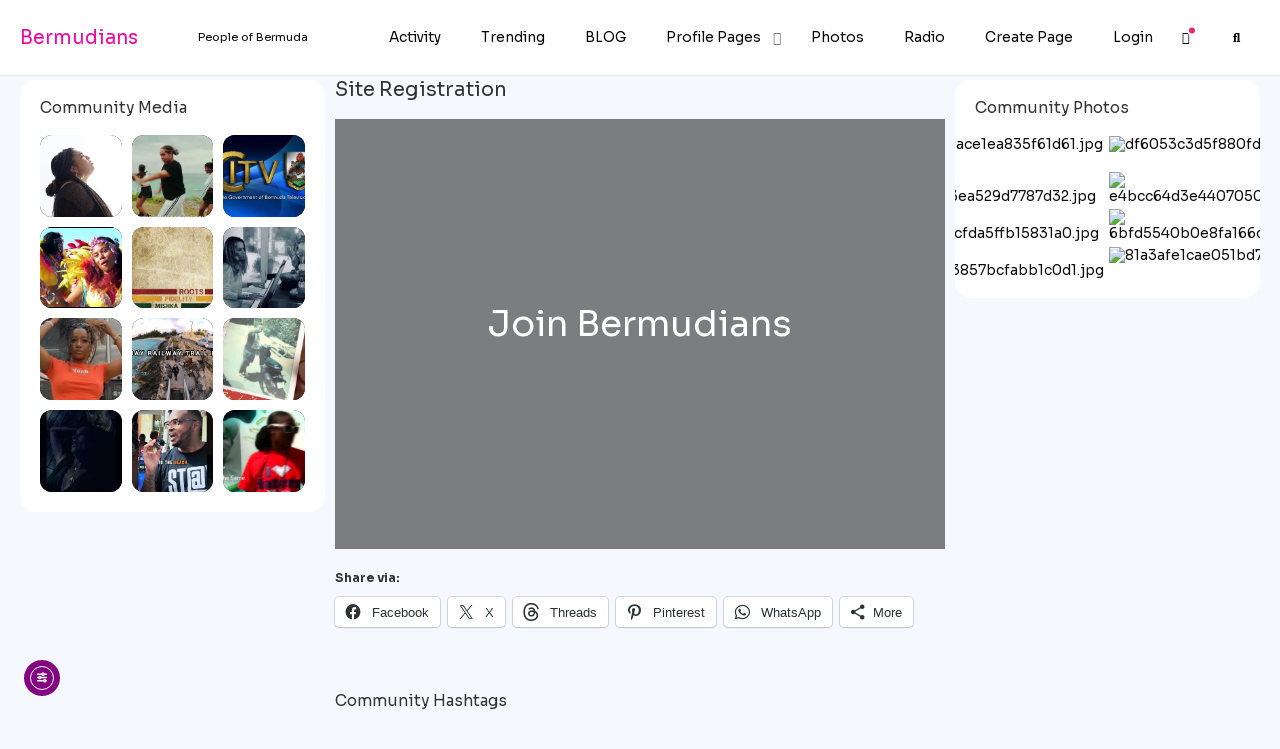

--- FILE ---
content_type: text/html; charset=UTF-8
request_url: https://bermudians.com/register/
body_size: 57871
content:
<!DOCTYPE html>
<html lang="en-US" class="gecko">
    <head>
        <meta charset="UTF-8">
        <!--<meta name="viewport" content="width=device-width">-->

                    <meta name="viewport" content="width=device-width, initial-scale=1, shrink-to-fit=no">
        
        <link rel="profile" href="http://gmpg.org/xfn/11">
        <link rel="pingback" href="https://bermudians.com/xmlrpc.php">

        <title>Site Registration &#8211; Bermudians</title>
<meta name='robots' content='max-image-preview:large' />
	<style>img:is([sizes="auto" i], [sizes^="auto," i]) { contain-intrinsic-size: 3000px 1500px }</style>
	<link rel="preload" href="https://bermudians.com/wp-content/plugins/rate-my-post/public/css/fonts/ratemypost.ttf" type="font/ttf" as="font" crossorigin="anonymous"><!-- Jetpack Site Verification Tags -->
<meta name="google-site-verification" content="BYvBJ4lras_0P0XnsFvW1jGLb0V7kHGdyBXCXIM4uMQ" />
<link rel='dns-prefetch' href='//cdn.elementor.com' />
<link rel='dns-prefetch' href='//www.googletagmanager.com' />
<link rel='dns-prefetch' href='//stats.wp.com' />
<link rel='dns-prefetch' href='//fonts.googleapis.com' />
<link rel='dns-prefetch' href='//jetpack.wordpress.com' />
<link rel='dns-prefetch' href='//s0.wp.com' />
<link rel='dns-prefetch' href='//public-api.wordpress.com' />
<link rel='dns-prefetch' href='//0.gravatar.com' />
<link rel='dns-prefetch' href='//1.gravatar.com' />
<link rel='dns-prefetch' href='//2.gravatar.com' />
<link rel='dns-prefetch' href='//v0.wordpress.com' />
<link rel="alternate" type="application/rss+xml" title="Bermudians &raquo; Feed" href="https://bermudians.com/feed/" />
<link rel="alternate" type="application/rss+xml" title="Bermudians &raquo; Comments Feed" href="https://bermudians.com/comments/feed/" />
<script type="text/javascript" id="wpp-js" src="https://bermudians.com/wp-content/plugins/wordpress-popular-posts/assets/js/wpp.js?ver=7.3.6" data-sampling="0" data-sampling-rate="100" data-api-url="https://bermudians.com/wp-json/wordpress-popular-posts" data-post-id="50100" data-token="5af5381b22" data-lang="0" data-debug="1"></script>
<script type="text/javascript">
/* <![CDATA[ */
window._wpemojiSettings = {"baseUrl":"https:\/\/s.w.org\/images\/core\/emoji\/16.0.1\/72x72\/","ext":".png","svgUrl":"https:\/\/s.w.org\/images\/core\/emoji\/16.0.1\/svg\/","svgExt":".svg","source":{"concatemoji":"https:\/\/bermudians.com\/wp-includes\/js\/wp-emoji-release.min.js?ver=6.8.3"}};
/*! This file is auto-generated */
!function(s,n){var o,i,e;function c(e){try{var t={supportTests:e,timestamp:(new Date).valueOf()};sessionStorage.setItem(o,JSON.stringify(t))}catch(e){}}function p(e,t,n){e.clearRect(0,0,e.canvas.width,e.canvas.height),e.fillText(t,0,0);var t=new Uint32Array(e.getImageData(0,0,e.canvas.width,e.canvas.height).data),a=(e.clearRect(0,0,e.canvas.width,e.canvas.height),e.fillText(n,0,0),new Uint32Array(e.getImageData(0,0,e.canvas.width,e.canvas.height).data));return t.every(function(e,t){return e===a[t]})}function u(e,t){e.clearRect(0,0,e.canvas.width,e.canvas.height),e.fillText(t,0,0);for(var n=e.getImageData(16,16,1,1),a=0;a<n.data.length;a++)if(0!==n.data[a])return!1;return!0}function f(e,t,n,a){switch(t){case"flag":return n(e,"\ud83c\udff3\ufe0f\u200d\u26a7\ufe0f","\ud83c\udff3\ufe0f\u200b\u26a7\ufe0f")?!1:!n(e,"\ud83c\udde8\ud83c\uddf6","\ud83c\udde8\u200b\ud83c\uddf6")&&!n(e,"\ud83c\udff4\udb40\udc67\udb40\udc62\udb40\udc65\udb40\udc6e\udb40\udc67\udb40\udc7f","\ud83c\udff4\u200b\udb40\udc67\u200b\udb40\udc62\u200b\udb40\udc65\u200b\udb40\udc6e\u200b\udb40\udc67\u200b\udb40\udc7f");case"emoji":return!a(e,"\ud83e\udedf")}return!1}function g(e,t,n,a){var r="undefined"!=typeof WorkerGlobalScope&&self instanceof WorkerGlobalScope?new OffscreenCanvas(300,150):s.createElement("canvas"),o=r.getContext("2d",{willReadFrequently:!0}),i=(o.textBaseline="top",o.font="600 32px Arial",{});return e.forEach(function(e){i[e]=t(o,e,n,a)}),i}function t(e){var t=s.createElement("script");t.src=e,t.defer=!0,s.head.appendChild(t)}"undefined"!=typeof Promise&&(o="wpEmojiSettingsSupports",i=["flag","emoji"],n.supports={everything:!0,everythingExceptFlag:!0},e=new Promise(function(e){s.addEventListener("DOMContentLoaded",e,{once:!0})}),new Promise(function(t){var n=function(){try{var e=JSON.parse(sessionStorage.getItem(o));if("object"==typeof e&&"number"==typeof e.timestamp&&(new Date).valueOf()<e.timestamp+604800&&"object"==typeof e.supportTests)return e.supportTests}catch(e){}return null}();if(!n){if("undefined"!=typeof Worker&&"undefined"!=typeof OffscreenCanvas&&"undefined"!=typeof URL&&URL.createObjectURL&&"undefined"!=typeof Blob)try{var e="postMessage("+g.toString()+"("+[JSON.stringify(i),f.toString(),p.toString(),u.toString()].join(",")+"));",a=new Blob([e],{type:"text/javascript"}),r=new Worker(URL.createObjectURL(a),{name:"wpTestEmojiSupports"});return void(r.onmessage=function(e){c(n=e.data),r.terminate(),t(n)})}catch(e){}c(n=g(i,f,p,u))}t(n)}).then(function(e){for(var t in e)n.supports[t]=e[t],n.supports.everything=n.supports.everything&&n.supports[t],"flag"!==t&&(n.supports.everythingExceptFlag=n.supports.everythingExceptFlag&&n.supports[t]);n.supports.everythingExceptFlag=n.supports.everythingExceptFlag&&!n.supports.flag,n.DOMReady=!1,n.readyCallback=function(){n.DOMReady=!0}}).then(function(){return e}).then(function(){var e;n.supports.everything||(n.readyCallback(),(e=n.source||{}).concatemoji?t(e.concatemoji):e.wpemoji&&e.twemoji&&(t(e.twemoji),t(e.wpemoji)))}))}((window,document),window._wpemojiSettings);
/* ]]> */
</script>
<!-- bermudians.com is managing ads with Advanced Ads 2.0.13 – https://wpadvancedads.com/ --><script id="bermu-ready">
			window.advanced_ads_ready=function(e,a){a=a||"complete";var d=function(e){return"interactive"===a?"loading"!==e:"complete"===e};d(document.readyState)?e():document.addEventListener("readystatechange",(function(a){d(a.target.readyState)&&e()}),{once:"interactive"===a})},window.advanced_ads_ready_queue=window.advanced_ads_ready_queue||[];		</script>
		<style id='wp-emoji-styles-inline-css' type='text/css'>

	img.wp-smiley, img.emoji {
		display: inline !important;
		border: none !important;
		box-shadow: none !important;
		height: 1em !important;
		width: 1em !important;
		margin: 0 0.07em !important;
		vertical-align: -0.1em !important;
		background: none !important;
		padding: 0 !important;
	}
</style>
<link rel='stylesheet' id='wp-block-library-css' href='https://bermudians.com/wp-includes/css/dist/block-library/style.min.css?ver=6.8.3' type='text/css' media='all' />
<style id='wp-block-library-theme-inline-css' type='text/css'>
.wp-block-audio :where(figcaption){color:#555;font-size:13px;text-align:center}.is-dark-theme .wp-block-audio :where(figcaption){color:#ffffffa6}.wp-block-audio{margin:0 0 1em}.wp-block-code{border:1px solid #ccc;border-radius:4px;font-family:Menlo,Consolas,monaco,monospace;padding:.8em 1em}.wp-block-embed :where(figcaption){color:#555;font-size:13px;text-align:center}.is-dark-theme .wp-block-embed :where(figcaption){color:#ffffffa6}.wp-block-embed{margin:0 0 1em}.blocks-gallery-caption{color:#555;font-size:13px;text-align:center}.is-dark-theme .blocks-gallery-caption{color:#ffffffa6}:root :where(.wp-block-image figcaption){color:#555;font-size:13px;text-align:center}.is-dark-theme :root :where(.wp-block-image figcaption){color:#ffffffa6}.wp-block-image{margin:0 0 1em}.wp-block-pullquote{border-bottom:4px solid;border-top:4px solid;color:currentColor;margin-bottom:1.75em}.wp-block-pullquote cite,.wp-block-pullquote footer,.wp-block-pullquote__citation{color:currentColor;font-size:.8125em;font-style:normal;text-transform:uppercase}.wp-block-quote{border-left:.25em solid;margin:0 0 1.75em;padding-left:1em}.wp-block-quote cite,.wp-block-quote footer{color:currentColor;font-size:.8125em;font-style:normal;position:relative}.wp-block-quote:where(.has-text-align-right){border-left:none;border-right:.25em solid;padding-left:0;padding-right:1em}.wp-block-quote:where(.has-text-align-center){border:none;padding-left:0}.wp-block-quote.is-large,.wp-block-quote.is-style-large,.wp-block-quote:where(.is-style-plain){border:none}.wp-block-search .wp-block-search__label{font-weight:700}.wp-block-search__button{border:1px solid #ccc;padding:.375em .625em}:where(.wp-block-group.has-background){padding:1.25em 2.375em}.wp-block-separator.has-css-opacity{opacity:.4}.wp-block-separator{border:none;border-bottom:2px solid;margin-left:auto;margin-right:auto}.wp-block-separator.has-alpha-channel-opacity{opacity:1}.wp-block-separator:not(.is-style-wide):not(.is-style-dots){width:100px}.wp-block-separator.has-background:not(.is-style-dots){border-bottom:none;height:1px}.wp-block-separator.has-background:not(.is-style-wide):not(.is-style-dots){height:2px}.wp-block-table{margin:0 0 1em}.wp-block-table td,.wp-block-table th{word-break:normal}.wp-block-table :where(figcaption){color:#555;font-size:13px;text-align:center}.is-dark-theme .wp-block-table :where(figcaption){color:#ffffffa6}.wp-block-video :where(figcaption){color:#555;font-size:13px;text-align:center}.is-dark-theme .wp-block-video :where(figcaption){color:#ffffffa6}.wp-block-video{margin:0 0 1em}:root :where(.wp-block-template-part.has-background){margin-bottom:0;margin-top:0;padding:1.25em 2.375em}
</style>
<link rel='stylesheet' id='wpzoom-social-icons-block-style-css' href='https://bermudians.com/wp-content/plugins/social-icons-widget-by-wpzoom/block/dist/style-wpzoom-social-icons.css?ver=4.5.2' type='text/css' media='all' />
<link rel='stylesheet' id='mediaelement-css' href='https://bermudians.com/wp-includes/js/mediaelement/mediaelementplayer-legacy.min.css?ver=4.2.17' type='text/css' media='all' />
<link rel='stylesheet' id='wp-mediaelement-css' href='https://bermudians.com/wp-includes/js/mediaelement/wp-mediaelement.min.css?ver=6.8.3' type='text/css' media='all' />
<style id='jetpack-sharing-buttons-style-inline-css' type='text/css'>
.jetpack-sharing-buttons__services-list{display:flex;flex-direction:row;flex-wrap:wrap;gap:0;list-style-type:none;margin:5px;padding:0}.jetpack-sharing-buttons__services-list.has-small-icon-size{font-size:12px}.jetpack-sharing-buttons__services-list.has-normal-icon-size{font-size:16px}.jetpack-sharing-buttons__services-list.has-large-icon-size{font-size:24px}.jetpack-sharing-buttons__services-list.has-huge-icon-size{font-size:36px}@media print{.jetpack-sharing-buttons__services-list{display:none!important}}.editor-styles-wrapper .wp-block-jetpack-sharing-buttons{gap:0;padding-inline-start:0}ul.jetpack-sharing-buttons__services-list.has-background{padding:1.25em 2.375em}
</style>
<link rel='stylesheet' id='rate-my-post-css' href='https://bermudians.com/wp-content/plugins/rate-my-post/public/css/rate-my-post.min.css?ver=4.4.3' type='text/css' media='all' />
<style id='rate-my-post-inline-css' type='text/css'>
.rmp-widgets-container.rmp-wp-plugin.rmp-main-container {  text-align:left;}
.rmp-widgets-container.rmp-wp-plugin.rmp-main-container {  text-align:left;}
</style>
<style id='global-styles-inline-css' type='text/css'>
:root{--wp--preset--aspect-ratio--square: 1;--wp--preset--aspect-ratio--4-3: 4/3;--wp--preset--aspect-ratio--3-4: 3/4;--wp--preset--aspect-ratio--3-2: 3/2;--wp--preset--aspect-ratio--2-3: 2/3;--wp--preset--aspect-ratio--16-9: 16/9;--wp--preset--aspect-ratio--9-16: 9/16;--wp--preset--color--black: #000000;--wp--preset--color--cyan-bluish-gray: #abb8c3;--wp--preset--color--white: #ffffff;--wp--preset--color--pale-pink: #f78da7;--wp--preset--color--vivid-red: #cf2e2e;--wp--preset--color--luminous-vivid-orange: #ff6900;--wp--preset--color--luminous-vivid-amber: #fcb900;--wp--preset--color--light-green-cyan: #7bdcb5;--wp--preset--color--vivid-green-cyan: #00d084;--wp--preset--color--pale-cyan-blue: #8ed1fc;--wp--preset--color--vivid-cyan-blue: #0693e3;--wp--preset--color--vivid-purple: #9b51e0;--wp--preset--gradient--vivid-cyan-blue-to-vivid-purple: linear-gradient(135deg,rgba(6,147,227,1) 0%,rgb(155,81,224) 100%);--wp--preset--gradient--light-green-cyan-to-vivid-green-cyan: linear-gradient(135deg,rgb(122,220,180) 0%,rgb(0,208,130) 100%);--wp--preset--gradient--luminous-vivid-amber-to-luminous-vivid-orange: linear-gradient(135deg,rgba(252,185,0,1) 0%,rgba(255,105,0,1) 100%);--wp--preset--gradient--luminous-vivid-orange-to-vivid-red: linear-gradient(135deg,rgba(255,105,0,1) 0%,rgb(207,46,46) 100%);--wp--preset--gradient--very-light-gray-to-cyan-bluish-gray: linear-gradient(135deg,rgb(238,238,238) 0%,rgb(169,184,195) 100%);--wp--preset--gradient--cool-to-warm-spectrum: linear-gradient(135deg,rgb(74,234,220) 0%,rgb(151,120,209) 20%,rgb(207,42,186) 40%,rgb(238,44,130) 60%,rgb(251,105,98) 80%,rgb(254,248,76) 100%);--wp--preset--gradient--blush-light-purple: linear-gradient(135deg,rgb(255,206,236) 0%,rgb(152,150,240) 100%);--wp--preset--gradient--blush-bordeaux: linear-gradient(135deg,rgb(254,205,165) 0%,rgb(254,45,45) 50%,rgb(107,0,62) 100%);--wp--preset--gradient--luminous-dusk: linear-gradient(135deg,rgb(255,203,112) 0%,rgb(199,81,192) 50%,rgb(65,88,208) 100%);--wp--preset--gradient--pale-ocean: linear-gradient(135deg,rgb(255,245,203) 0%,rgb(182,227,212) 50%,rgb(51,167,181) 100%);--wp--preset--gradient--electric-grass: linear-gradient(135deg,rgb(202,248,128) 0%,rgb(113,206,126) 100%);--wp--preset--gradient--midnight: linear-gradient(135deg,rgb(2,3,129) 0%,rgb(40,116,252) 100%);--wp--preset--font-size--small: 13px;--wp--preset--font-size--medium: 20px;--wp--preset--font-size--large: 36px;--wp--preset--font-size--x-large: 42px;--wp--preset--font-family--system-font: -apple-system,BlinkMacSystemFont,"Segoe UI",Roboto,Oxygen-Sans,Ubuntu,Cantarell, "Helvetica Neue",sans-serif;--wp--preset--font-family--helvetica-arial: Helvetica Neue, Helvetica, Arial, sans-serif;--wp--preset--spacing--20: 0.44rem;--wp--preset--spacing--30: 0.67rem;--wp--preset--spacing--40: 1rem;--wp--preset--spacing--50: 1.5rem;--wp--preset--spacing--60: 2.25rem;--wp--preset--spacing--70: 3.38rem;--wp--preset--spacing--80: 5.06rem;--wp--preset--shadow--natural: 6px 6px 9px rgba(0, 0, 0, 0.2);--wp--preset--shadow--deep: 12px 12px 50px rgba(0, 0, 0, 0.4);--wp--preset--shadow--sharp: 6px 6px 0px rgba(0, 0, 0, 0.2);--wp--preset--shadow--outlined: 6px 6px 0px -3px rgba(255, 255, 255, 1), 6px 6px rgba(0, 0, 0, 1);--wp--preset--shadow--crisp: 6px 6px 0px rgba(0, 0, 0, 1);}:where(body) { margin: 0; }.wp-site-blocks > .alignleft { float: left; margin-right: 2em; }.wp-site-blocks > .alignright { float: right; margin-left: 2em; }.wp-site-blocks > .aligncenter { justify-content: center; margin-left: auto; margin-right: auto; }:where(.wp-site-blocks) > * { margin-block-start: 1.5rem; margin-block-end: 0; }:where(.wp-site-blocks) > :first-child { margin-block-start: 0; }:where(.wp-site-blocks) > :last-child { margin-block-end: 0; }:root { --wp--style--block-gap: 1.5rem; }:root :where(.is-layout-flow) > :first-child{margin-block-start: 0;}:root :where(.is-layout-flow) > :last-child{margin-block-end: 0;}:root :where(.is-layout-flow) > *{margin-block-start: 1.5rem;margin-block-end: 0;}:root :where(.is-layout-constrained) > :first-child{margin-block-start: 0;}:root :where(.is-layout-constrained) > :last-child{margin-block-end: 0;}:root :where(.is-layout-constrained) > *{margin-block-start: 1.5rem;margin-block-end: 0;}:root :where(.is-layout-flex){gap: 1.5rem;}:root :where(.is-layout-grid){gap: 1.5rem;}.is-layout-flow > .alignleft{float: left;margin-inline-start: 0;margin-inline-end: 2em;}.is-layout-flow > .alignright{float: right;margin-inline-start: 2em;margin-inline-end: 0;}.is-layout-flow > .aligncenter{margin-left: auto !important;margin-right: auto !important;}.is-layout-constrained > .alignleft{float: left;margin-inline-start: 0;margin-inline-end: 2em;}.is-layout-constrained > .alignright{float: right;margin-inline-start: 2em;margin-inline-end: 0;}.is-layout-constrained > .aligncenter{margin-left: auto !important;margin-right: auto !important;}.is-layout-constrained > :where(:not(.alignleft):not(.alignright):not(.alignfull)){margin-left: auto !important;margin-right: auto !important;}body .is-layout-flex{display: flex;}.is-layout-flex{flex-wrap: wrap;align-items: center;}.is-layout-flex > :is(*, div){margin: 0;}body .is-layout-grid{display: grid;}.is-layout-grid > :is(*, div){margin: 0;}body{font-family: var(--wp--preset--font-family--helvetica-arial);font-size: var(--wp--preset--font-size--medium);line-height: 1.6;padding-top: var(--wp--preset--spacing--40);padding-right: var(--wp--preset--spacing--30);padding-bottom: var(--wp--preset--spacing--40);padding-left: var(--wp--preset--spacing--30);}a:where(:not(.wp-element-button)){text-decoration: underline;}:root :where(.wp-element-button, .wp-block-button__link){background-color: #32373c;border-width: 0;color: #fff;font-family: inherit;font-size: inherit;line-height: inherit;padding: calc(0.667em + 2px) calc(1.333em + 2px);text-decoration: none;}.has-black-color{color: var(--wp--preset--color--black) !important;}.has-cyan-bluish-gray-color{color: var(--wp--preset--color--cyan-bluish-gray) !important;}.has-white-color{color: var(--wp--preset--color--white) !important;}.has-pale-pink-color{color: var(--wp--preset--color--pale-pink) !important;}.has-vivid-red-color{color: var(--wp--preset--color--vivid-red) !important;}.has-luminous-vivid-orange-color{color: var(--wp--preset--color--luminous-vivid-orange) !important;}.has-luminous-vivid-amber-color{color: var(--wp--preset--color--luminous-vivid-amber) !important;}.has-light-green-cyan-color{color: var(--wp--preset--color--light-green-cyan) !important;}.has-vivid-green-cyan-color{color: var(--wp--preset--color--vivid-green-cyan) !important;}.has-pale-cyan-blue-color{color: var(--wp--preset--color--pale-cyan-blue) !important;}.has-vivid-cyan-blue-color{color: var(--wp--preset--color--vivid-cyan-blue) !important;}.has-vivid-purple-color{color: var(--wp--preset--color--vivid-purple) !important;}.has-black-background-color{background-color: var(--wp--preset--color--black) !important;}.has-cyan-bluish-gray-background-color{background-color: var(--wp--preset--color--cyan-bluish-gray) !important;}.has-white-background-color{background-color: var(--wp--preset--color--white) !important;}.has-pale-pink-background-color{background-color: var(--wp--preset--color--pale-pink) !important;}.has-vivid-red-background-color{background-color: var(--wp--preset--color--vivid-red) !important;}.has-luminous-vivid-orange-background-color{background-color: var(--wp--preset--color--luminous-vivid-orange) !important;}.has-luminous-vivid-amber-background-color{background-color: var(--wp--preset--color--luminous-vivid-amber) !important;}.has-light-green-cyan-background-color{background-color: var(--wp--preset--color--light-green-cyan) !important;}.has-vivid-green-cyan-background-color{background-color: var(--wp--preset--color--vivid-green-cyan) !important;}.has-pale-cyan-blue-background-color{background-color: var(--wp--preset--color--pale-cyan-blue) !important;}.has-vivid-cyan-blue-background-color{background-color: var(--wp--preset--color--vivid-cyan-blue) !important;}.has-vivid-purple-background-color{background-color: var(--wp--preset--color--vivid-purple) !important;}.has-black-border-color{border-color: var(--wp--preset--color--black) !important;}.has-cyan-bluish-gray-border-color{border-color: var(--wp--preset--color--cyan-bluish-gray) !important;}.has-white-border-color{border-color: var(--wp--preset--color--white) !important;}.has-pale-pink-border-color{border-color: var(--wp--preset--color--pale-pink) !important;}.has-vivid-red-border-color{border-color: var(--wp--preset--color--vivid-red) !important;}.has-luminous-vivid-orange-border-color{border-color: var(--wp--preset--color--luminous-vivid-orange) !important;}.has-luminous-vivid-amber-border-color{border-color: var(--wp--preset--color--luminous-vivid-amber) !important;}.has-light-green-cyan-border-color{border-color: var(--wp--preset--color--light-green-cyan) !important;}.has-vivid-green-cyan-border-color{border-color: var(--wp--preset--color--vivid-green-cyan) !important;}.has-pale-cyan-blue-border-color{border-color: var(--wp--preset--color--pale-cyan-blue) !important;}.has-vivid-cyan-blue-border-color{border-color: var(--wp--preset--color--vivid-cyan-blue) !important;}.has-vivid-purple-border-color{border-color: var(--wp--preset--color--vivid-purple) !important;}.has-vivid-cyan-blue-to-vivid-purple-gradient-background{background: var(--wp--preset--gradient--vivid-cyan-blue-to-vivid-purple) !important;}.has-light-green-cyan-to-vivid-green-cyan-gradient-background{background: var(--wp--preset--gradient--light-green-cyan-to-vivid-green-cyan) !important;}.has-luminous-vivid-amber-to-luminous-vivid-orange-gradient-background{background: var(--wp--preset--gradient--luminous-vivid-amber-to-luminous-vivid-orange) !important;}.has-luminous-vivid-orange-to-vivid-red-gradient-background{background: var(--wp--preset--gradient--luminous-vivid-orange-to-vivid-red) !important;}.has-very-light-gray-to-cyan-bluish-gray-gradient-background{background: var(--wp--preset--gradient--very-light-gray-to-cyan-bluish-gray) !important;}.has-cool-to-warm-spectrum-gradient-background{background: var(--wp--preset--gradient--cool-to-warm-spectrum) !important;}.has-blush-light-purple-gradient-background{background: var(--wp--preset--gradient--blush-light-purple) !important;}.has-blush-bordeaux-gradient-background{background: var(--wp--preset--gradient--blush-bordeaux) !important;}.has-luminous-dusk-gradient-background{background: var(--wp--preset--gradient--luminous-dusk) !important;}.has-pale-ocean-gradient-background{background: var(--wp--preset--gradient--pale-ocean) !important;}.has-electric-grass-gradient-background{background: var(--wp--preset--gradient--electric-grass) !important;}.has-midnight-gradient-background{background: var(--wp--preset--gradient--midnight) !important;}.has-small-font-size{font-size: var(--wp--preset--font-size--small) !important;}.has-medium-font-size{font-size: var(--wp--preset--font-size--medium) !important;}.has-large-font-size{font-size: var(--wp--preset--font-size--large) !important;}.has-x-large-font-size{font-size: var(--wp--preset--font-size--x-large) !important;}.has-system-font-font-family{font-family: var(--wp--preset--font-family--system-font) !important;}.has-helvetica-arial-font-family{font-family: var(--wp--preset--font-family--helvetica-arial) !important;}
:root :where(.wp-block-pullquote){font-size: 1.5em;line-height: 1.6;}
</style>
<link rel='stylesheet' id='peepso-css' href='https://bermudians.com/wp-content/plugins/peepso/templates/css/template.css?ver=7.1.1.0' type='text/css' media='all' />
<link rel='stylesheet' id='peepso-icons-new-css' href='https://bermudians.com/wp-content/plugins/peepso/assets/css/icons.css?ver=7.1.1.0' type='text/css' media='all' />
<link rel='stylesheet' id='peepso-backend-css' href='https://bermudians.com/wp-content/plugins/peepso/assets/css/backend.css?ver=7.1.1.0' type='text/css' media='all' />
<link rel='stylesheet' id='peepso-new-css' href='https://bermudians.com/wp-content/plugins/peepso/assets/css/frontend.css?ver=7.1.1.0' type='text/css' media='all' />
<link rel='stylesheet' id='peepsoreactions-dynamic-css' href='https://bermudians.com/wp-content/peepso-1/plugins/foundation/reactions-1764414698.css?ver=7.1.1.0' type='text/css' media='all' />
<link rel='stylesheet' id='peepso-blogposts-dynamic-css' href='https://bermudians.com/wp-content/peepso-1/plugins/foundation/blogposts-1764414698.css?ver=7.1.1.0' type='text/css' media='all' />
<link rel='stylesheet' id='peepso-markdown-css' href='https://bermudians.com/wp-content/plugins/peepso/assets/css/markdown/markdown.css?ver=7.1.1.0' type='text/css' media='all' />
<link rel='stylesheet' id='ea11y-widget-fonts-css' href='https://bermudians.com/wp-content/plugins/pojo-accessibility/assets/build/fonts.css?ver=3.9.0' type='text/css' media='all' />
<link rel='stylesheet' id='ea11y-skip-link-css' href='https://bermudians.com/wp-content/plugins/pojo-accessibility/assets/build/skip-link.css?ver=3.9.0' type='text/css' media='all' />
<link rel='stylesheet' id='wordpress-popular-posts-css-css' href='https://bermudians.com/wp-content/plugins/wordpress-popular-posts/assets/css/wpp.css?ver=7.3.6' type='text/css' media='all' />
<link rel='stylesheet' id='gecko-styles-css' href='https://bermudians.com/wp-content/themes/peepso-theme-gecko/style.css?ver=6.8.3' type='text/css' media='all' />
<link rel='stylesheet' id='gecko-css-css' href='https://bermudians.com/wp-content/themes/peepso-theme-gecko/assets/css/gecko.css?ver=7.1.1.0' type='text/css' media='all' />
<style id='gecko-css-inline-css' type='text/css'>
body {
	--COLOR--PRIMARY: #6271eb;
	--COLOR--PRIMARY--SHADE: #bfc5f1;
	--COLOR--PRIMARY--LIGHT: #8e99f1;
	--COLOR--PRIMARY--ULTRALIGHT: #e9ebfa;
	--COLOR--PRIMARY--DARK: #4e5bc5;
	--COLOR--ALT: #27b194;
	--COLOR--ALT--LIGHT: #60d6bd;
	--COLOR--ALT--DARK: #199c80;
	--COLOR--GRADIENT--DEG: 0deg;
	--COLOR--GRADIENT--ONE: var(--COLOR--PRIMARY--LIGHT);
	--COLOR--GRADIENT--TWO: var(--COLOR--ALT--LIGHT);
	--COLOR--GRADIENT--TEXT: #fff;
	--COLOR--GRADIENT--LINKS: rgba(255, 255, 255, 0.8);
	--COLOR--GRADIENT--LINKS--HOVER: #fff;
	--COLOR--GRADIENT: linear-gradient(var(--COLOR--GRADIENT--DEG), var(--COLOR--GRADIENT--ONE) 0%, var(--COLOR--GRADIENT--TWO) 100%);
	--COLOR--INFO: #0085ff;
	--COLOR--INFO--LIGHT: #BBDEFB;
	--COLOR--INFO--ULTRALIGHT: #E3F2FD;
	--COLOR--INFO--DARK: #016df7;
	--COLOR--SUCCESS: #66BB6A;
	--COLOR--SUCCESS--LIGHT: #C8E6C9;
	--COLOR--SUCCESS--ULTRALIGHT: #E8F5E9;
	--COLOR--SUCCESS--DARK: #4CAF50;
	--COLOR--WARNING: #FFA726;
	--COLOR--WARNING--LIGHT: #FFE0B2;
	--COLOR--WARNING--ULTRALIGHT: #FFF3E0;
	--COLOR--WARNING--DARK: #F57C00;
	--COLOR--ABORT: #E53935;
	--COLOR--ABORT--LIGHT: #FFCDD2;
	--COLOR--ABORT--ULTRALIGHT: #FFEBEE;
	--COLOR--ABORT--DARK: #D32F2F;
	--FONT-SIZE: 14px;
	--LINE-HEIGHT: 1;
	--BORDER-RADIUS: 8px;
	--COLOR--APP: #fff;
	--COLOR--APP--GRAY: #F8F9FB;
	--COLOR--APP--LIGHTGRAY: #FBFBFB;
	--COLOR--APP--DARKGRAY: #ECEFF4;
	--COLOR--APP--DARK: #46494f;
	--COLOR--APP--DARKER: #202124;
	--COLOR--TEXT: #494954;
	--COLOR--TEXT--LIGHT: #91919d;
	--COLOR--TEXT--LIGHTEN: #b0b0b9;
	--COLOR--TEXT--INVERT: #fff;
	--COLOR--HEADING: #333;
	--COLOR--LINK: rgba(0,0,0,0.949);
	--COLOR--LINK-HOVER: rgba(204,4,72,0.949);
	--COLOR--LINK-FOCUS: var(--COLOR--PRIMARY--DARK);
	--DIVIDER: rgba(70, 77, 87, 0.15);
	--DIVIDER--LIGHT: rgba(70, 77, 87, 0.1);
	--DIVIDER--LIGHTEN: rgba(18, 38, 65, 0.0901);
	--DIVIDER--DARK: rgba(70, 77, 87, 0.25);
	--DIVIDER--R: rgba(255, 255, 255, 0.1);
	--DIVIDER--R--LIGHT: rgba(255, 255, 255, 0.05);
	--BOX-SHADOW-DIS: 0px;
	--BOX-SHADOW-BLUR: 0px;
	--BOX-SHADOW-THICKNESS: 0px;
	--BOX-SHADOW-COLOR: rgba(18, 38, 65, 0.0901);
	--BOX-SHADOW--HARD: 0 var(--BOX-SHADOW-DIS) var(--BOX-SHADOW-BLUR) var(--BOX-SHADOW-THICKNESS) var(--BOX-SHADOW-COLOR);
	--c-gc-layout-width: 100%;
	--c-gc-main-column: 2fr;
	--c-gc-main-column-maxwidth: 100%;
	--c-gc-layout-gap: 10px;
	--c-gc-header-height: 50px;
	--c-gc-header-bg: #FFFFFF;
	--c-gc-header-text-color: rgba(233,30,99,0.949);
	--c-gc-header-link-color: #050505;
	--c-gc-header-link-color-hover: rgba(233,30,99,0.949);
	--c-gc-header-link-active-indicator: rgba(233,30,99,0.949);
	--c-gc-header-font-size: 90%;
	--c-gc-header-sticky: fixed;
	--c-gc-header-sticky-mobile: fixed;
	--c-gc-header-menu-align: center;
	--c-gc-header-menu-font-size: 110%;
	--c-gc-header-logo-color: #F305A3;
	--c-gc-header-tagline-color: #0B0B0B;
	--c-gc-header-logo-height: 60px;
	--c-gc-header-logo-height-mobile: 60px;
	--c-gc-header-tagline-font-size: 90%;
	--c-gc-header-sidebar-bg: var(--COLOR--APP);
	--c-gc-header-sidebar-overlay-bg: var(--COLOR--APP);
	--c-gc-header-sidebar-close-color: var(--COLOR--HEADING);
	--c-gc-header-sidebar-arrow-color: var(--COLOR--TEXT--LIGHT);
	--c-gc-header-sidebar-logo-height: 50px;
	--c-gc-header-sidebar-logo-bg: var(--COLOR--APP);
	--c-gc-header-sidebar-logo-text-color: var(--COLOR--HEADING);
	--c-gc-header-sidebar-logo-font-size: 70%;
	--c-gc-header-sidebar-menu-links-color: var(--COLOR--TEXT);
	--c-gc-header-sidebar-menu-active-link-color: rgba(233,30,99,0.949);
	--c-gc-header-sidebar-menu-active-indicator-color: rgba(235,69,126,0.949);
	--c-gc-header-sidebar-menu-bg: var(--COLOR--APP);
	--c-gc-header-sidebar-menu-font-size: 100%;
	--c-gc-header-sidebar-above-menu-text-color: #000000;
	--c-gc-header-sidebar-above-menu-links-color: rgba(227,3,78,0.949);
	--c-gc-header-sidebar-above-menu-bg: #E9E3E8;
	--c-gc-header-sidebar-under-menu-text-color: var(--COLOR--TEXT);
	--c-gc-header-sidebar-under-menu-links-color: rgba(233,30,99,0.949);
	--c-gc-header-sidebar-under-menu-bg: var(--COLOR--APP);
	--c-gc-header-search-vis: block;
	--c-gc-header-search-vis-mobile: none;
	--c-gc-footer-col: 4;
	--c-gc-footer-bg: var(--COLOR--APP);
	--c-gc-footer-text-color: var(--COLOR--TEXT);
	--c-gc-footer-text-color-light: var(--COLOR--TEXT--LIGHT);
	--c-gc-footer-links-color: var(--COLOR--LINK);
	--c-gc-footer-links-color-hover: var(--COLOR--LINK-HOVER);
	--c-gc-footer-widgets-vis: grid;
	--c-gc-footer-widgets-vis-mobile: block;
	--c-gc-sidebar-left-width: 1fr;
	--c-gc-sidebar-right-width: 1fr;
	--c-gc-sidebar-widgets-gap: 0px;
	--c-gc-post-image-max-height: 100%;
	--c-gc-blog-image-max-height: 100%;
	--c-gc-landing-footer-widgets-vis: none;
	--c-gc-landing-footer-social-widgets-vis: none;
	--c-gc-sidenav-menu-icon: var(--GC-COLOR--TEXT);
	--c-gc-sidenav-menu-icon-hover: var(--GC-COLOR--PRIMARY);
	--c-gc-sidenav-menu-icon-bg-hover: var(--COLOR--PRIMARY--ULTRALIGHT);
	--c-gc-sidenav-search-vis: block;
	--c-gc-body-bg-image-fixed: unset;
	--c-gc-body-bg-image-size: auto;
	--c-gc-body-bg-image-repeat: no-repeat;
	--c-gc-widgets-top-col: 4;
	--c-gc-widgets-bottom-col: 4;
	--c-gc-widgets-top-vis: block;
	--c-gc-widgets-top-vis-mobile: block;
	--c-gc-widgets-bottom-vis: block;
	--c-gc-widgets-bottom-vis-mobile: block;
	--c-gc-widgets-above-content-vis: block;
	--c-gc-widgets-above-content-vis-mobile: block;
	--c-gc-widgets-under-content-vis: block;
	--c-gc-widgets-under-content-vis-mobile: block;
	--c-gc-widget-bg: var(--COLOR--APP);
	--c-gc-widget-text-color: var(--COLOR--TEXT);
	--c-gc-sticky-bar-under-bg: var(--COLOR--APP);
	--c-gc-sticky-bar-under-text-color: var(--COLOR--TEXT--LIGHT);
	--c-gc-sticky-bar-under-link-color: var(--COLOR--TEXT);
	--c-gc-sticky-bar-under-link-color-hover: var(--COLOR--TEXT--LIGHT);
	--c-gc-sticky-bar-under-font-size: 100%;
	--c-gc-sticky-bar-under-add-padd: 0px;
	--c-gc-sticky-bar-under-vis: block;
	--c-gc-sticky-bar-under-vis-mobile: block;
	--c-gc-sticky-bar-above-bg: var(--COLOR--APP);
	--c-gc-sticky-bar-above-text-color: var(--COLOR--TEXT--LIGHT);
	--c-gc-sticky-bar-above-link-color: var(--COLOR--TEXT);
	--c-gc-sticky-bar-above-link-color-hover: var(--COLOR--TEXT--LIGHT);
	--c-gc-sticky-bar-above-font-size: 100%;
	--c-gc-sticky-bar-above-add-padd: 0px;
	--c-gc-sticky-bar-above-vis: block;
	--c-gc-sticky-bar-above-vis-mobile: block;
	--c-gc-sticky-bar-mobile-bg: var(--COLOR--APP);
	--c-gc-sticky-bar-mobile-text-color: var(--COLOR--TEXT--LIGHT);
	--c-gc-sticky-bar-mobile-link-color: var(--COLOR--TEXT);
	--c-gc-sticky-bar-mobile-link-color-hover: var(--COLOR--TEXT--LIGHT);
	--c-gc-sticky-bar-mobile-font-size: 100%;
	--c-gc-sticky-bar-mobile-add-padd: 0px;
	--s-widget--gradient-deg: var(--COLOR--GRADIENT--DEG);
	--s-widget--gradient-bg: var(--COLOR--GRADIENT--ONE);
	--s-widget--gradient-bg-2: var(--COLOR--GRADIENT--TWO);
	--s-widget--gradient-text: var(--COLOR--GRADIENT--TEXT);
	--s-widget--gradient-links: var(--COLOR--GRADIENT--LINKS);
	--s-widget--gradient-links-hover: var(--COLOR--GRADIENT--LINKS--HOVER);
	--c-gc-show-page-title: none;
	--c-ps-avatar-style: 50%;
	--c-gc-body-bg: #F5F8FC;
	--GC-FONT-FAMILY: 'Sora';
	--c-ps-post-gap: 0px;
	--c-ps-post-bg: var(--COLOR--APP);
	--c-ps-post-text-color: #030303;
	--c-ps-post-text-color-light: #5E5E62;
	--c-ps-post-font-size: 16px;
	--c-ps-post-pinned-border-color: rgba(227,184,199,0.949);
	--c-ps-post-pinned-border-size: 0px;
	--c-ps-post-pinned-text-color: var(--COLOR--PRIMARY--LIGHT);
	--c-ps-post-photo-width: 100%;
	--c-ps-post-photo-limit-width: 100%;
	--c-ps-post-photo-height: 70%;
	--c-ps-post-gallery-width: 100%;
	--c-ps-post-attachment-bg: #FBFBFF;
	--c-ps-btn-bg: var(--COLOR--APP--GRAY);
	--c-ps-btn-color: var(--COLOR--TEXT);
	--c-ps-btn-bg-hover: var(--COLOR--APP--DARKGRAY);
	--c-ps-btn-color-hover: var(--COLOR--TEXT);
	--c-ps-btn-action-bg: var(--COLOR--PRIMARY);
	--c-ps-btn-action-color: #fff;
	--c-ps-btn-action-bg-hover: var(--COLOR--PRIMARY--DARK);
	--c-ps-btn-action-color-hover: #fff;
	--c-ps-navbar-bg: #FFFFFF;
	--c-ps-navbar-links-color: #131315;
	--c-ps-navbar-links-color-hover: rgba(2,2,2,0.949);
	--c-ps-navbar-font-size: 16px;
	--c-ps-navbar-icons-size: 18px;
	--c-ps-postbox-bg: var(--COLOR--APP);
	--c-ps-postbox-text-color: #040404;
	--c-ps-postbox-text-color-light: #080808;
	--c-ps-postbox-icons-color: var(--c-ps-postbox-text-color-light);
	--c-ps-postbox-icons-active-color: var(--COLOR--PRIMARY--LIGHT);
	--c-ps-postbox-type-bg: #f3f4f5;
	--c-ps-postbox-type-bg-hover: #ecedee;
	--c-ps-postbox-type-icons-active-color: var(--c-ps-postbox-icons-active-color);
	--c-ps-postbox-separator-color: var(--DIVIDER--LIGHT);
	--c-ps-postbox-dropdown-bg: var(--COLOR--APP);
	--c-ps-postbox-dropdown-bg-light: var(--COLOR--APP--GRAY);
	--c-ps-postbox-dropdown-text-color: var(--COLOR--TEXT);
	--c-ps-postbox-dropdown-icon-color: #161617;
	--c-ps-checkbox-border: rgba(0,0,0, .1);
	--c-ps-profile-cover-height: 50%;
	--c-ps-profile-avatar-size: 240px;
	--c-ps-group-focus-cover-height: 40%;
	--c-ps-group-focus-avatar-size: 160px;
	--c-ps-bubble-bg: #FFA726;
	--c-ps-bubble-color: #fff;
	--c-ps-notification-unread-bg: var(--COLOR--PRIMARY--ULTRALIGHT);
	--c-ps-chat-window-notif-bg: rgba(242,246,249,0.749);
	--c-ps-chat-message-bg: #FFFFFF;
	--c-ps-chat-message-text-color: var(--COLOR--TEXT);
	--c-ps-chat-message-bg-me: rgba(8,29,150,0.8);
	--c-ps-chat-message-text-color-me: #FFFDFD;
	--c-ps-poll-item-color: var(--COLOR--TEXT);
	--c-ps-poll-item-bg: var(--COLOR--APP--GRAY);
	--c-ps-poll-item-bg-fill: var(--COLOR--PRIMARY--SHADE);
	--c-ps-hashtag-bg: var(--COLOR--PRIMARY--ULTRALIGHT);
	--c-ps-hashtag-color: #FF01AD;
	--c-ps-hashtag-postbox-bg: var(--PS-COLOR--PRIMARY--LIGHT);
	--c-ps-hashtag-postbox-color: #FF01AD;
	--c-ps-landing-background-color: var(--COLOR--APP--GRAY);
	--c-ps-landing-image-height-mobile: 60%;
	--c-ps-landing-image-position-mobile: center;
	--c-ps-landing-image-size-mobile: cover;
	--c-ps-landing-image-repeat-mobile: no-repeat;
	--c-ps-landing-image-height: 40%;
	--c-ps-landing-image-position: center;
	--c-ps-landing-image-size: cover;
	--c-ps-landing-image-repeat: no-repeat;
	--color--primary: #6271eb;
	--color--primary--shade: #bfc5f1;
	--color--primary--light: #8e99f1;
	--color--primary--ultralight: #e9ebfa;
	--color--primary--dark: #4e5bc5;
	--color--alt: #27b194;
	--color--alt--light: #60d6bd;
	--color--alt--dark: #199c80;
	--color--gradient--deg: 0deg;
	--color--gradient--one: var(--COLOR--PRIMARY--LIGHT);
	--color--gradient--two: var(--COLOR--ALT--LIGHT);
	--color--gradient--text: #fff;
	--color--gradient--links: rgba(255, 255, 255, 0.8);
	--color--gradient--links--hover: #fff;
	--color--gradient: linear-gradient(var(--COLOR--GRADIENT--DEG), var(--COLOR--GRADIENT--ONE) 0%, var(--COLOR--GRADIENT--TWO) 100%);
	--color--info: #0085ff;
	--color--info--light: #BBDEFB;
	--color--info--ultralight: #E3F2FD;
	--color--info--dark: #016df7;
	--color--success: #66BB6A;
	--color--success--light: #C8E6C9;
	--color--success--ultralight: #E8F5E9;
	--color--success--dark: #4CAF50;
	--color--warning: #FFA726;
	--color--warning--light: #FFE0B2;
	--color--warning--ultralight: #FFF3E0;
	--color--warning--dark: #F57C00;
	--color--abort: #E53935;
	--color--abort--light: #FFCDD2;
	--color--abort--ultralight: #FFEBEE;
	--color--abort--dark: #D32F2F;
	--font-size: 14px;
	--line-height: 1;
	--border-radius: 0px;
	--color--app: #fff;
	--color--app--gray: #F8F9FB;
	--color--app--lightgray: #FBFBFB;
	--color--app--darkgray: #ECEFF4;
	--color--app--dark: #46494f;
	--color--app--darker: #202124;
	--color--text: #494954;
	--color--text--light: #91919d;
	--color--text--lighten: #b0b0b9;
	--color--text--invert: #fff;
	--color--heading: #333;
	--color--link: rgba(233,30,99,0.949);
	--color--link-hover: rgba(204,4,72,0.949);
	--color--link-focus: var(--COLOR--PRIMARY--DARK);
	--divider: rgba(70, 77, 87, 0.15);
	--divider--light: rgba(70, 77, 87, 0.1);
	--divider--lighten: rgba(18, 38, 65, 0.0901);
	--divider--dark: rgba(70, 77, 87, 0.25);
	--divider--r: rgba(255, 255, 255, 0.1);
	--divider--r--light: rgba(255, 255, 255, 0.05);
	--box-shadow-dis: 0px;
	--box-shadow-blur: 0px;
	--box-shadow-thickness: 1px;
	--box-shadow-color: rgba(18, 38, 65, 0.0901);
	--box-shadow--hard: 0 var(--BOX-SHADOW-DIS) var(--BOX-SHADOW-BLUR) var(--BOX-SHADOW-THICKNESS) var(--BOX-SHADOW-COLOR);
	--gc-font-family: Sora;
}
</style>
<link rel='stylesheet' id='gecko-css-font-css' href='https://fonts.googleapis.com/css2?family=Sora%3Awght%40400%3B500%3B700&#038;display=swap&#038;ver=7.1.1.0' type='text/css' media='all' />
<link rel='stylesheet' id='recent-posts-widget-with-thumbnails-public-style-css' href='https://bermudians.com/wp-content/plugins/recent-posts-widget-with-thumbnails/public.css?ver=7.1.1' type='text/css' media='all' />
<link rel='stylesheet' id='wpzoom-social-icons-socicon-css' href='https://bermudians.com/wp-content/plugins/social-icons-widget-by-wpzoom/assets/css/wpzoom-socicon.css?ver=1764351207' type='text/css' media='all' />
<link rel='stylesheet' id='wpzoom-social-icons-genericons-css' href='https://bermudians.com/wp-content/plugins/social-icons-widget-by-wpzoom/assets/css/genericons.css?ver=1764351207' type='text/css' media='all' />
<link rel='stylesheet' id='wpzoom-social-icons-academicons-css' href='https://bermudians.com/wp-content/plugins/social-icons-widget-by-wpzoom/assets/css/academicons.min.css?ver=1764351207' type='text/css' media='all' />
<link rel='stylesheet' id='wpzoom-social-icons-font-awesome-3-css' href='https://bermudians.com/wp-content/plugins/social-icons-widget-by-wpzoom/assets/css/font-awesome-3.min.css?ver=1764351207' type='text/css' media='all' />
<link rel='stylesheet' id='dashicons-css' href='https://bermudians.com/wp-includes/css/dashicons.min.css?ver=6.8.3' type='text/css' media='all' />
<link rel='stylesheet' id='wpzoom-social-icons-styles-css' href='https://bermudians.com/wp-content/plugins/social-icons-widget-by-wpzoom/assets/css/wpzoom-social-icons-styles.css?ver=1764351207' type='text/css' media='all' />
<link rel='stylesheet' id='peepso-moods-css' href='https://bermudians.com/wp-content/plugins/peepso/assets/css/moods.css?ver=7.1.1.0' type='text/css' media='all' />
<link rel='stylesheet' id='peepso-giphy-css' href='https://bermudians.com/wp-content/plugins/peepso/assets/css/giphy.css?ver=7.1.1.0' type='text/css' media='all' />
<link rel='stylesheet' id='peepso-jquery-ui-css' href='https://bermudians.com/wp-content/plugins/peepso/assets/css/jquery-ui.min.css?ver=1.11.4' type='text/css' media='all' />
<link rel='stylesheet' id='peepso-datepicker-css' href='https://bermudians.com/wp-content/plugins/peepso/assets/css/datepicker.css?ver=7.1.1.0' type='text/css' media='all' />
<link rel='stylesheet' id='yarpp-thumbnails-css' href='https://bermudians.com/wp-content/plugins/yet-another-related-posts-plugin/style/styles_thumbnails.css?ver=5.30.11' type='text/css' media='all' />
<style id='yarpp-thumbnails-inline-css' type='text/css'>
.yarpp-thumbnails-horizontal .yarpp-thumbnail {width: 130px;height: 170px;margin: 5px;margin-left: 0px;}.yarpp-thumbnail > img, .yarpp-thumbnail-default {width: 120px;height: 120px;margin: 5px;}.yarpp-thumbnails-horizontal .yarpp-thumbnail-title {margin: 7px;margin-top: 0px;width: 120px;}.yarpp-thumbnail-default > img {min-height: 120px;min-width: 120px;}
</style>
<link rel='preload' as='font'  id='wpzoom-social-icons-font-academicons-woff2-css' href='https://bermudians.com/wp-content/plugins/social-icons-widget-by-wpzoom/assets/font/academicons.woff2?v=1.9.2'  type='font/woff2' crossorigin />
<link rel='preload' as='font'  id='wpzoom-social-icons-font-fontawesome-3-woff2-css' href='https://bermudians.com/wp-content/plugins/social-icons-widget-by-wpzoom/assets/font/fontawesome-webfont.woff2?v=4.7.0'  type='font/woff2' crossorigin />
<link rel='preload' as='font'  id='wpzoom-social-icons-font-genericons-woff-css' href='https://bermudians.com/wp-content/plugins/social-icons-widget-by-wpzoom/assets/font/Genericons.woff'  type='font/woff' crossorigin />
<link rel='preload' as='font'  id='wpzoom-social-icons-font-socicon-woff2-css' href='https://bermudians.com/wp-content/plugins/social-icons-widget-by-wpzoom/assets/font/socicon.woff2?v=4.5.2'  type='font/woff2' crossorigin />
<link rel='stylesheet' id='sharedaddy-css' href='https://bermudians.com/wp-content/plugins/jetpack/modules/sharedaddy/sharing.css?ver=15.2' type='text/css' media='all' />
<link rel='stylesheet' id='social-logos-css' href='https://bermudians.com/wp-content/plugins/jetpack/_inc/social-logos/social-logos.min.css?ver=15.2' type='text/css' media='all' />
<script type="text/javascript">
            window._nslDOMReady = (function () {
                const executedCallbacks = new Set();
            
                return function (callback) {
                    /**
                    * Third parties might dispatch DOMContentLoaded events, so we need to ensure that we only run our callback once!
                    */
                    if (executedCallbacks.has(callback)) return;
            
                    const wrappedCallback = function () {
                        if (executedCallbacks.has(callback)) return;
                        executedCallbacks.add(callback);
                        callback();
                    };
            
                    if (document.readyState === "complete" || document.readyState === "interactive") {
                        wrappedCallback();
                    } else {
                        document.addEventListener("DOMContentLoaded", wrappedCallback);
                    }
                };
            })();
        </script><script type="text/javascript" src="https://bermudians.com/wp-includes/js/jquery/jquery.min.js?ver=3.7.1" id="jquery-core-js"></script>
<script type="text/javascript" src="https://bermudians.com/wp-includes/js/jquery/jquery-migrate.min.js?ver=3.4.1" id="jquery-migrate-js"></script>
<script type="text/javascript" src="https://bermudians.com/wp-includes/js/wp-embed.min.js?ver=6.8.3" id="wp-embed-js" defer="defer" data-wp-strategy="defer"></script>

<!-- Google tag (gtag.js) snippet added by Site Kit -->
<!-- Google Analytics snippet added by Site Kit -->
<script type="text/javascript" src="https://www.googletagmanager.com/gtag/js?id=GT-NCN5D2W" id="google_gtagjs-js" async></script>
<script type="text/javascript" id="google_gtagjs-js-after">
/* <![CDATA[ */
window.dataLayer = window.dataLayer || [];function gtag(){dataLayer.push(arguments);}
gtag("set","linker",{"domains":["bermudians.com"]});
gtag("js", new Date());
gtag("set", "developer_id.dZTNiMT", true);
gtag("config", "GT-NCN5D2W", {"googlesitekit_post_type":"page"});
/* ]]> */
</script>
<link rel="https://api.w.org/" href="https://bermudians.com/wp-json/" /><link rel="alternate" title="JSON" type="application/json" href="https://bermudians.com/wp-json/wp/v2/pages/50100" /><link rel="EditURI" type="application/rsd+xml" title="RSD" href="https://bermudians.com/xmlrpc.php?rsd" />
<meta name="generator" content="WordPress 6.8.3" />
<link rel="canonical" href="https://bermudians.com/register/" />
<link rel='shortlink' href='https://wp.me/PgcZC1-d24' />
<link rel="alternate" title="oEmbed (JSON)" type="application/json+oembed" href="https://bermudians.com/wp-json/oembed/1.0/embed?url=https%3A%2F%2Fbermudians.com%2Fregister%2F" />
<link rel="alternate" title="oEmbed (XML)" type="text/xml+oembed" href="https://bermudians.com/wp-json/oembed/1.0/embed?url=https%3A%2F%2Fbermudians.com%2Fregister%2F&#038;format=xml" />
<meta name="generator" content="Site Kit by Google 1.165.0" />	<style>img#wpstats{display:none}</style>
		            <style id="wpp-loading-animation-styles">@-webkit-keyframes bgslide{from{background-position-x:0}to{background-position-x:-200%}}@keyframes bgslide{from{background-position-x:0}to{background-position-x:-200%}}.wpp-widget-block-placeholder,.wpp-shortcode-placeholder{margin:0 auto;width:60px;height:3px;background:#dd3737;background:linear-gradient(90deg,#dd3737 0%,#571313 10%,#dd3737 100%);background-size:200% auto;border-radius:3px;-webkit-animation:bgslide 1s infinite linear;animation:bgslide 1s infinite linear}</style>
                <!--[if lt IE 9]>
    <script src="https://bermudians.com/wp-content/themes/peepso-theme-gecko/js/html5.js"></script>
    <![endif]-->
<meta name="description" content="Join Bermudians" />

<!-- Jetpack Open Graph Tags -->
<meta property="og:type" content="article" />
<meta property="og:title" content="Site Registration" />
<meta property="og:url" content="https://bermudians.com/register/" />
<meta property="og:description" content="Join Bermudians" />
<meta property="article:published_time" content="2024-05-10T19:16:11+00:00" />
<meta property="article:modified_time" content="2025-01-25T12:11:23+00:00" />
<meta property="og:site_name" content="Bermudians" />
<meta property="og:image" content="https://bermudians.com/wp-content/uploads/2021/12/Bermudians-People-of-Bermuda.png" />
<meta property="og:image:width" content="1315" />
<meta property="og:image:height" content="493" />
<meta property="og:image:alt" content="" />
<meta property="og:locale" content="en_US" />
<meta name="twitter:site" content="@bermudians" />
<meta name="twitter:text:title" content="Site Registration" />
<meta name="twitter:image" content="https://bermudians.com/wp-content/uploads/2021/12/Bermudians-People-of-Bermuda.png?w=640" />
<meta name="twitter:card" content="summary_large_image" />

<!-- End Jetpack Open Graph Tags -->
<link rel="icon" href="https://bermudians.com/wp-content/uploads/2024/12/cropped-bermdians-onion-logo-192-1-32x32.png" sizes="32x32" />
<link rel="icon" href="https://bermudians.com/wp-content/uploads/2024/12/cropped-bermdians-onion-logo-192-1-192x192.png" sizes="192x192" />
<link rel="apple-touch-icon" href="https://bermudians.com/wp-content/uploads/2024/12/cropped-bermdians-onion-logo-192-1-180x180.png" />
<meta name="msapplication-TileImage" content="https://bermudians.com/wp-content/uploads/2024/12/cropped-bermdians-onion-logo-192-1-270x270.png" />
<style type="text/css">div.nsl-container[data-align="left"] {
    text-align: left;
}

div.nsl-container[data-align="center"] {
    text-align: center;
}

div.nsl-container[data-align="right"] {
    text-align: right;
}


div.nsl-container div.nsl-container-buttons a[data-plugin="nsl"] {
    text-decoration: none;
    box-shadow: none;
    border: 0;
}

div.nsl-container .nsl-container-buttons {
    display: flex;
    padding: 5px 0;
}

div.nsl-container.nsl-container-block .nsl-container-buttons {
    display: inline-grid;
    grid-template-columns: minmax(145px, auto);
}

div.nsl-container-block-fullwidth .nsl-container-buttons {
    flex-flow: column;
    align-items: center;
}

div.nsl-container-block-fullwidth .nsl-container-buttons a,
div.nsl-container-block .nsl-container-buttons a {
    flex: 1 1 auto;
    display: block;
    margin: 5px 0;
    width: 100%;
}

div.nsl-container-inline {
    margin: -5px;
    text-align: left;
}

div.nsl-container-inline .nsl-container-buttons {
    justify-content: center;
    flex-wrap: wrap;
}

div.nsl-container-inline .nsl-container-buttons a {
    margin: 5px;
    display: inline-block;
}

div.nsl-container-grid .nsl-container-buttons {
    flex-flow: row;
    align-items: center;
    flex-wrap: wrap;
}

div.nsl-container-grid .nsl-container-buttons a {
    flex: 1 1 auto;
    display: block;
    margin: 5px;
    max-width: 280px;
    width: 100%;
}

@media only screen and (min-width: 650px) {
    div.nsl-container-grid .nsl-container-buttons a {
        width: auto;
    }
}

div.nsl-container .nsl-button {
    cursor: pointer;
    vertical-align: top;
    border-radius: 4px;
}

div.nsl-container .nsl-button-default {
    color: #fff;
    display: flex;
}

div.nsl-container .nsl-button-icon {
    display: inline-block;
}

div.nsl-container .nsl-button-svg-container {
    flex: 0 0 auto;
    padding: 8px;
    display: flex;
    align-items: center;
}

div.nsl-container svg {
    height: 24px;
    width: 24px;
    vertical-align: top;
}

div.nsl-container .nsl-button-default div.nsl-button-label-container {
    margin: 0 24px 0 12px;
    padding: 10px 0;
    font-family: Helvetica, Arial, sans-serif;
    font-size: 16px;
    line-height: 20px;
    letter-spacing: .25px;
    overflow: hidden;
    text-align: center;
    text-overflow: clip;
    white-space: nowrap;
    flex: 1 1 auto;
    -webkit-font-smoothing: antialiased;
    -moz-osx-font-smoothing: grayscale;
    text-transform: none;
    display: inline-block;
}

div.nsl-container .nsl-button-google[data-skin="light"] {
    box-shadow: inset 0 0 0 1px #747775;
    color: #1f1f1f;
}

div.nsl-container .nsl-button-google[data-skin="dark"] {
    box-shadow: inset 0 0 0 1px #8E918F;
    color: #E3E3E3;
}

div.nsl-container .nsl-button-google[data-skin="neutral"] {
    color: #1F1F1F;
}

div.nsl-container .nsl-button-google div.nsl-button-label-container {
    font-family: "Roboto Medium", Roboto, Helvetica, Arial, sans-serif;
}

div.nsl-container .nsl-button-apple .nsl-button-svg-container {
    padding: 0 6px;
}

div.nsl-container .nsl-button-apple .nsl-button-svg-container svg {
    height: 40px;
    width: auto;
}

div.nsl-container .nsl-button-apple[data-skin="light"] {
    color: #000;
    box-shadow: 0 0 0 1px #000;
}

div.nsl-container .nsl-button-facebook[data-skin="white"] {
    color: #000;
    box-shadow: inset 0 0 0 1px #000;
}

div.nsl-container .nsl-button-facebook[data-skin="light"] {
    color: #1877F2;
    box-shadow: inset 0 0 0 1px #1877F2;
}

div.nsl-container .nsl-button-spotify[data-skin="white"] {
    color: #191414;
    box-shadow: inset 0 0 0 1px #191414;
}

div.nsl-container .nsl-button-apple div.nsl-button-label-container {
    font-size: 17px;
    font-family: -apple-system, BlinkMacSystemFont, "Segoe UI", Roboto, Helvetica, Arial, sans-serif, "Apple Color Emoji", "Segoe UI Emoji", "Segoe UI Symbol";
}

div.nsl-container .nsl-button-slack div.nsl-button-label-container {
    font-size: 17px;
    font-family: -apple-system, BlinkMacSystemFont, "Segoe UI", Roboto, Helvetica, Arial, sans-serif, "Apple Color Emoji", "Segoe UI Emoji", "Segoe UI Symbol";
}

div.nsl-container .nsl-button-slack[data-skin="light"] {
    color: #000000;
    box-shadow: inset 0 0 0 1px #DDDDDD;
}

div.nsl-container .nsl-button-tiktok[data-skin="light"] {
    color: #161823;
    box-shadow: 0 0 0 1px rgba(22, 24, 35, 0.12);
}


div.nsl-container .nsl-button-kakao {
    color: rgba(0, 0, 0, 0.85);
}

.nsl-clear {
    clear: both;
}

.nsl-container {
    clear: both;
}

.nsl-disabled-provider .nsl-button {
    filter: grayscale(1);
    opacity: 0.8;
}

/*Button align start*/

div.nsl-container-inline[data-align="left"] .nsl-container-buttons {
    justify-content: flex-start;
}

div.nsl-container-inline[data-align="center"] .nsl-container-buttons {
    justify-content: center;
}

div.nsl-container-inline[data-align="right"] .nsl-container-buttons {
    justify-content: flex-end;
}


div.nsl-container-grid[data-align="left"] .nsl-container-buttons {
    justify-content: flex-start;
}

div.nsl-container-grid[data-align="center"] .nsl-container-buttons {
    justify-content: center;
}

div.nsl-container-grid[data-align="right"] .nsl-container-buttons {
    justify-content: flex-end;
}

div.nsl-container-grid[data-align="space-around"] .nsl-container-buttons {
    justify-content: space-around;
}

div.nsl-container-grid[data-align="space-between"] .nsl-container-buttons {
    justify-content: space-between;
}

/* Button align end*/

/* Redirect */

#nsl-redirect-overlay {
    display: flex;
    flex-direction: column;
    justify-content: center;
    align-items: center;
    position: fixed;
    z-index: 1000000;
    left: 0;
    top: 0;
    width: 100%;
    height: 100%;
    backdrop-filter: blur(1px);
    background-color: RGBA(0, 0, 0, .32);;
}

#nsl-redirect-overlay-container {
    display: flex;
    flex-direction: column;
    justify-content: center;
    align-items: center;
    background-color: white;
    padding: 30px;
    border-radius: 10px;
}

#nsl-redirect-overlay-spinner {
    content: '';
    display: block;
    margin: 20px;
    border: 9px solid RGBA(0, 0, 0, .6);
    border-top: 9px solid #fff;
    border-radius: 50%;
    box-shadow: inset 0 0 0 1px RGBA(0, 0, 0, .6), 0 0 0 1px RGBA(0, 0, 0, .6);
    width: 40px;
    height: 40px;
    animation: nsl-loader-spin 2s linear infinite;
}

@keyframes nsl-loader-spin {
    0% {
        transform: rotate(0deg)
    }
    to {
        transform: rotate(360deg)
    }
}

#nsl-redirect-overlay-title {
    font-family: -apple-system, BlinkMacSystemFont, "Segoe UI", Roboto, Oxygen-Sans, Ubuntu, Cantarell, "Helvetica Neue", sans-serif;
    font-size: 18px;
    font-weight: bold;
    color: #3C434A;
}

#nsl-redirect-overlay-text {
    font-family: -apple-system, BlinkMacSystemFont, "Segoe UI", Roboto, Oxygen-Sans, Ubuntu, Cantarell, "Helvetica Neue", sans-serif;
    text-align: center;
    font-size: 14px;
    color: #3C434A;
}

/* Redirect END*/</style><style type="text/css">/* Notice fallback */
#nsl-notices-fallback {
    position: fixed;
    right: 10px;
    top: 10px;
    z-index: 10000;
}

.admin-bar #nsl-notices-fallback {
    top: 42px;
}

#nsl-notices-fallback > div {
    position: relative;
    background: #fff;
    border-left: 4px solid #fff;
    box-shadow: 0 1px 1px 0 rgba(0, 0, 0, .1);
    margin: 5px 15px 2px;
    padding: 1px 20px;
}

#nsl-notices-fallback > div.error {
    display: block;
    border-left-color: #dc3232;
}

#nsl-notices-fallback > div.updated {
    display: block;
    border-left-color: #46b450;
}

#nsl-notices-fallback p {
    margin: .5em 0;
    padding: 2px;
}

#nsl-notices-fallback > div:after {
    position: absolute;
    right: 5px;
    top: 5px;
    content: '\00d7';
    display: block;
    height: 16px;
    width: 16px;
    line-height: 16px;
    text-align: center;
    font-size: 20px;
    cursor: pointer;
}</style><meta property="og:image" content="https://bermudians.com/wp-content/uploads/2021/12/Bermudians-People-of-Bermuda-1024x384.png"/>
    		<style type="text/css" id="wp-custom-css">
			@media (max-width: 768px) {
    body:not(.peepso-page) .site-content,
    body:not(.peepso-page) .content-area,
    body:not(.peepso-page) .entry-content,
    body:not(.peepso-page) .post,
    body:not(.peepso-page) .page, /* Note: This .page selector is still very general. If Peepso uses .page inside its content, consider being more specific. */
    body:not(.peepso-page) .archive,
    body:not(.peepso-page) .blog,
    body:not(.peepso-page) .container,
    body:not(.peepso-page) .wrap,
    body:not(.peepso-page) .main,
    body:not(.peepso-page) .site-main,
    body:not(.peepso-page) .site-inner,
    body:not(.peepso-page) .content-wrapper {
        margin-left: 0 !important;
        margin-right: 0 !important;
        padding-left: 2px !important;
        padding-right: 13px !important;
        width: 100vw !important; /* Ensures full viewport width */
        max-width: 100vw !important; /* Prevents any max-width from restricting full width */
        overflow-x: hidden; /* Prevents horizontal scroll caused by forced width */
    }
}
		</style>
		<style id="kirki-inline-styles"></style>
        <!-- if “Enable threaded (nested) comments” in the Discussion Settings
        is activated and if it’s on a single page, then load the script comments-reply.js. -->
        
        <style>
            html {
                margin-top: 0 !important;
            }
        </style>
    </head>

    
    <body id="body" class="wp-singular page-template-default page page-id-50100 wp-embed-responsive wp-theme-peepso-theme-gecko plg-peepso ally-default aa-prefix-bermu- gc-body--sidenav gc-woo--single-col-mobile gc-tutorlms-overrides gc-preset--light_1 " style="">
        		<script>
			const onSkipLinkClick = () => {
				const htmlElement = document.querySelector('html');

				htmlElement.style['scroll-behavior'] = 'smooth';

				setTimeout( () => htmlElement.style['scroll-behavior'] = null, 1000 );
			}
			document.addEventListener("DOMContentLoaded", () => {
				if (!document.querySelector('#content')) {
					document.querySelector('.ea11y-skip-to-content-link').remove();
				}
			});
		</script>
		<nav aria-label="Skip to content navigation">
			<a class="ea11y-skip-to-content-link"
				href="#content"
				tabindex="1"
				onclick="onSkipLinkClick()"
			>
				Skip to content
				<svg width="24" height="24" viewBox="0 0 24 24" fill="none" role="presentation">
					<path d="M18 6V12C18 12.7956 17.6839 13.5587 17.1213 14.1213C16.5587 14.6839 15.7956 15 15 15H5M5 15L9 11M5 15L9 19"
								stroke="black"
								stroke-width="1.5"
								stroke-linecap="round"
								stroke-linejoin="round"
					/>
				</svg>
			</a>
			<div class="ea11y-skip-to-content-backdrop"></div>
		</nav>

		        <!-- SIDE NAVIGATION -->
                                    <div id="gc-sidenav" class="gc-sidenav">
                    
                    
                    <div class="gc-sidenav__middle">
                                                    <a href="javascript:" class="gc-sidenav__search-toggle gc-js-header__search-toggle"><i class="gcis gci-search"></i></a>
                        
                                                <div class="gc-sidenav__menu">
                                                                                        <a class="ps-tip" href="https://bermudians.com/activity/" aria-label="Activity stream">
                                    <i class="gcis gci-stream"></i>
                                </a>
                                                            <a class="ps-tip" href="https://bermudians.com/profile//about/" aria-label="My Profile">
                                    <i class="gcis gci-user"></i>
                                </a>
                                                            <a class="ps-tip" href="https://bermudians.com/members/" aria-label="Members">
                                    <i class="gcis gci-user-friends"></i>
                                </a>
                                                            <a class="ps-tip" href="https://bermudians.com/profile//about/preferences/" aria-label="Settings">
                                    <i class="gcis gci-cog"></i>
                                </a>
                                                                                </div>
                        
                        
                        <div class="gc-sidenav__notifs">
                            <div class="widget widget_peepsowidgetuserbar">    <div class="psw-userbar psw-userbar--left ps-js-widget-userbar ">

		<div class="psw-userbar__inner">
					<a class="psw-userbar__login" href="https://bermudians.com/activity/">Log in</a>
				</div>
					<a href="#" class="psw-userbar__toggle ps-js-widget-userbar-toggle">
				<i class="gcis gci-user"></i>
				<span class="pso-badge pso-badge--float pso-badge--primary pso-notif__badge pso-notif__badge--all ps-js-notif-counter"></span>
			</a>
				</div>

</div>                        </div>
                    </div>

                    <a class="gc-sidenav__logout ps-tip" href="https://bermudians.com/profile/?logout" aria-label="Log Out"><i class="gcis gci-power-off"></i></a>
                </div>
                    
        <!-- HEADER -->
        
        <div class="gc-header__wrapper gc-js-header-wrapper">
            
            <!-- end: Sticky top bar - above header -->

                                                                        
                                                <div class="gc-header gc-js-header">
                            <div class="gc-header__inner">
                                <!-- Logo -->
                                                                                                    
                                
                                                                    <div class="gc-header__logo">
                                                                                    <a class="gc-logo__link" href="https://bermudians.com/"><h1>Bermudians</h1></a>
                                        
                                                                                                                                <div class="gc-logo__tagline ">People of Bermuda</div>
                                                                            </div>
                                
                                                                <!-- Header Menu -->
                                                                    <div class="hm-header__menu gc-header__menu hm-header__menu--short">
                                    <ul class="hm-header__menu-list">
                                        <li id="menu-item-58717" class="menu-item menu-item-type-post_type menu-item-object-page menu-item-58717 gc-header__menu-item"><a href="https://bermudians.com/activity/">Activity</a></li>
<li id="menu-item-50000" class="menu-item menu-item-type-post_type menu-item-object-page menu-item-home menu-item-50000 gc-header__menu-item"><a href="https://bermudians.com/">Trending</a></li>
<li id="menu-item-59398" class="menu-item menu-item-type-post_type menu-item-object-page menu-item-59398 gc-header__menu-item"><a href="https://bermudians.com/stream/">BLOG</a></li>
<li id="menu-item-52916" class="menu-item menu-item-type-custom menu-item-object-custom menu-item-home menu-item-has-children menu-item-52916 gc-header__menu-item"><a href="https://bermudians.com/">Profile Pages</a>
<ul class="sub-menu">
	<li id="menu-item-41752" class="menu-item menu-item-type-post_type menu-item-object-page menu-item-has-children menu-item-41752 gc-header__menu-item"><a href="https://bermudians.com/actors/">Actors</a>
	<ul class="sub-menu">
		<li id="menu-item-41758" class="menu-item menu-item-type-post_type menu-item-object-page menu-item-41758 gc-header__menu-item"><a href="https://bermudians.com/darenherbert/">Daren A. Herbert</a></li>
		<li id="menu-item-44515" class="menu-item menu-item-type-post_type menu-item-object-page menu-item-44515 gc-header__menu-item"><a href="https://bermudians.com/earlcameron/">Earl Cameron</a></li>
		<li id="menu-item-44472" class="menu-item menu-item-type-post_type menu-item-object-page menu-item-44472 gc-header__menu-item"><a href="https://bermudians.com/jamaalburcher/">Jamaal Burcher</a></li>
		<li id="menu-item-41768" class="menu-item menu-item-type-post_type menu-item-object-page menu-item-41768 gc-header__menu-item"><a href="https://bermudians.com/lanayoung/">Lana Young</a></li>
		<li id="menu-item-42066" class="menu-item menu-item-type-post_type menu-item-object-page menu-item-42066 gc-header__menu-item"><a href="https://bermudians.com/rowanvickers/">Rowan Vickers</a></li>
		<li id="menu-item-41785" class="menu-item menu-item-type-post_type menu-item-object-page menu-item-41785 gc-header__menu-item"><a href="https://bermudians.com/uzimon/">Uzimon</a></li>
	</ul>
</li>
	<li id="menu-item-41783" class="menu-item menu-item-type-post_type menu-item-object-page menu-item-has-children menu-item-41783 gc-header__menu-item"><a href="https://bermudians.com/artists/">Artists</a>
	<ul class="sub-menu">
		<li id="menu-item-41775" class="menu-item menu-item-type-post_type menu-item-object-page menu-item-41775 gc-header__menu-item"><a href="https://bermudians.com/ottotrott/">Otto Trott</a></li>
	</ul>
</li>
	<li id="menu-item-44153" class="menu-item menu-item-type-post_type menu-item-object-page menu-item-has-children menu-item-44153 gc-header__menu-item"><a href="https://bermudians.com/dance/">Dancers</a>
	<ul class="sub-menu">
		<li id="menu-item-44148" class="menu-item menu-item-type-post_type menu-item-object-page menu-item-44148 gc-header__menu-item"><a href="https://bermudians.com/malachisimmons/">Malachi Simmons</a></li>
	</ul>
</li>
	<li id="menu-item-41753" class="mega-menu menu-item menu-item-type-post_type menu-item-object-page menu-item-has-children menu-item-41753 gc-header__menu-item"><a href="https://bermudians.com/musicians/">Musicians A-L</a>
	<ul class="sub-menu">
		<li id="menu-item-41750" class="menu-item menu-item-type-post_type menu-item-object-page menu-item-41750 gc-header__menu-item"><a href="https://bermudians.com/spearchucka/">Aron Chucka Spear</a></li>
		<li id="menu-item-41751" class="menu-item menu-item-type-post_type menu-item-object-page menu-item-41751 gc-header__menu-item"><a href="https://bermudians.com/bermudastrollers/">Bermuda Strollers</a></li>
		<li id="menu-item-42662" class="menu-item menu-item-type-post_type menu-item-object-page menu-item-42662 gc-header__menu-item"><a href="https://bermudians.com/charmarievirgin/">Charmarie Woolridge-Virgin</a></li>
		<li id="menu-item-46804" class="menu-item menu-item-type-post_type menu-item-object-page menu-item-46804 gc-header__menu-item"><a href="https://bermudians.com/clazzic/">Clazzic </a></li>
		<li id="menu-item-41755" class="menu-item menu-item-type-post_type menu-item-object-page menu-item-41755 gc-header__menu-item"><a href="https://bermudians.com/clinark/">Clinark</a></li>
		<li id="menu-item-41756" class="menu-item menu-item-type-post_type menu-item-object-page menu-item-41756 gc-header__menu-item"><a href="https://bermudians.com/colliebuddz/">Collie Buddz</a></li>
		<li id="menu-item-58959" class="menu-item menu-item-type-post_type menu-item-object-page menu-item-58959 gc-header__menu-item"><a href="https://bermudians.com/cushevans/">Cush Evans</a></li>
		<li id="menu-item-41757" class="menu-item menu-item-type-post_type menu-item-object-page menu-item-41757 gc-header__menu-item"><a href="https://bermudians.com/dakharilove/">Da’khari Love</a></li>
		<li id="menu-item-41759" class="menu-item menu-item-type-post_type menu-item-object-page menu-item-41759 gc-header__menu-item"><a href="https://bermudians.com/dmajor/">Dwight D-Major Jones</a></li>
		<li id="menu-item-47042" class="menu-item menu-item-type-post_type menu-item-object-page menu-item-47042 gc-header__menu-item"><a href="https://bermudians.com/hannaheggen/">HannaH Eggen</a></li>
		<li id="menu-item-41762" class="menu-item menu-item-type-post_type menu-item-object-page menu-item-41762 gc-header__menu-item"><a href="https://bermudians.com/heathernova/">Heather Nova</a></li>
		<li id="menu-item-41763" class="menu-item menu-item-type-post_type menu-item-object-page menu-item-41763 gc-header__menu-item"><a href="https://bermudians.com/jayblades/">Jay Blades</a></li>
		<li id="menu-item-41764" class="menu-item menu-item-type-post_type menu-item-object-page menu-item-41764 gc-header__menu-item"><a href="https://bermudians.com/jaythree/">Jay III </a></li>
		<li id="menu-item-41766" class="menu-item menu-item-type-post_type menu-item-object-page menu-item-41766 gc-header__menu-item"><a href="https://bermudians.com/joytbarnum/">Joy T. Barnum</a></li>
		<li id="menu-item-41767" class="menu-item menu-item-type-post_type menu-item-object-page menu-item-41767 gc-header__menu-item"><a href="https://bermudians.com/kaelynkastle/">Kaelyn Kastle</a></li>
		<li id="menu-item-41769" class="menu-item menu-item-type-post_type menu-item-object-page menu-item-41769 gc-header__menu-item"><a href="https://bermudians.com/litamarie/">Litamarie</a></li>
	</ul>
</li>
	<li id="menu-item-59145" class="menu-item menu-item-type-custom menu-item-object-custom menu-item-home menu-item-has-children menu-item-59145 gc-header__menu-item"><a href="https://bermudians.com/">Musicians M-Z</a>
	<ul class="sub-menu">
		<li id="menu-item-41770" class="menu-item menu-item-type-post_type menu-item-object-page menu-item-41770 gc-header__menu-item"><a href="https://bermudians.com/marcat/">Marca T</a></li>
		<li id="menu-item-43897" class="menu-item menu-item-type-post_type menu-item-object-page menu-item-43897 gc-header__menu-item"><a href="https://bermudians.com/matthewbento/">Matthew Bento</a></li>
		<li id="menu-item-41771" class="menu-item menu-item-type-post_type menu-item-object-page menu-item-41771 gc-header__menu-item"><a href="https://bermudians.com/miapage/">Mohawk Radio &amp; Mia Page</a></li>
		<li id="menu-item-41772" class="menu-item menu-item-type-post_type menu-item-object-page menu-item-41772 gc-header__menu-item"><a href="https://bermudians.com/mikehind/">Mike Hind</a></li>
		<li id="menu-item-41773" class="menu-item menu-item-type-post_type menu-item-object-page menu-item-41773 gc-header__menu-item"><a href="https://bermudians.com/mikeywild/">Mikey Wild</a></li>
		<li id="menu-item-41774" class="menu-item menu-item-type-post_type menu-item-object-page menu-item-41774 gc-header__menu-item"><a href="https://bermudians.com/mishka/">Mishka</a></li>
		<li id="menu-item-51866" class="menu-item menu-item-type-post_type menu-item-object-page menu-item-51866 gc-header__menu-item"><a href="https://bermudians.com/moneymoe/">Money Moe</a></li>
		<li id="menu-item-43783" class="menu-item menu-item-type-post_type menu-item-object-page menu-item-43783 gc-header__menu-item"><a href="https://bermudians.com/mrdread/">Mr. Dread</a></li>
		<li id="menu-item-41776" class="menu-item menu-item-type-post_type menu-item-object-page menu-item-41776 gc-header__menu-item"><a href="https://bermudians.com/philandohill/">Philando ‘Runksie’ Hill</a></li>
		<li id="menu-item-41777" class="menu-item menu-item-type-post_type menu-item-object-page menu-item-41777 gc-header__menu-item"><a href="https://bermudians.com/rachelbrown/">Rachel Brown</a></li>
		<li id="menu-item-44242" class="menu-item menu-item-type-post_type menu-item-object-page menu-item-44242 gc-header__menu-item"><a href="https://bermudians.com/sirdudley/">Sir Dudley</a></li>
		<li id="menu-item-41779" class="menu-item menu-item-type-post_type menu-item-object-page menu-item-41779 gc-header__menu-item"><a href="https://bermudians.com/tonybrannon/">Tony Brannon</a></li>
		<li id="menu-item-41780" class="menu-item menu-item-type-post_type menu-item-object-page menu-item-41780 gc-header__menu-item"><a href="https://bermudians.com/twanee/">Twanee</a></li>
		<li id="menu-item-41781" class="menu-item menu-item-type-post_type menu-item-object-page menu-item-41781 gc-header__menu-item"><a href="https://bermudians.com/uzimon/">Uzimon</a></li>
	</ul>
</li>
	<li id="menu-item-44506" class="menu-item menu-item-type-post_type menu-item-object-page menu-item-has-children menu-item-44506 gc-header__menu-item"><a href="https://bermudians.com/legacy/">Legacy</a>
	<ul class="sub-menu">
		<li id="menu-item-49527" class="menu-item menu-item-type-post_type menu-item-object-page menu-item-49527 gc-header__menu-item"><a href="https://bermudians.com/sirarthurdudleyspurling/">Arthur Dudley Spurling &#8211; Lawyer</a></li>
		<li id="menu-item-44629" class="menu-item menu-item-type-post_type menu-item-object-page menu-item-44629 gc-header__menu-item"><a href="https://bermudians.com/brianmorris/">Brian Morris &#8211; Golfer</a></li>
		<li id="menu-item-41760" class="menu-item menu-item-type-post_type menu-item-object-page menu-item-41760 gc-header__menu-item"><a href="https://bermudians.com/earlcameron/">Earl Cameron &#8211; Actor</a></li>
		<li id="menu-item-56268" class="menu-item menu-item-type-post_type menu-item-object-page menu-item-56268 gc-header__menu-item"><a href="https://bermudians.com/juandebermudez/">Juan de Bermúdez</a></li>
		<li id="menu-item-41765" class="menu-item menu-item-type-post_type menu-item-object-page menu-item-41765 gc-header__menu-item"><a href="https://bermudians.com/johnnybarnes/">Johnny Barnes &#8211; Mr. Happy Man</a></li>
		<li id="menu-item-57573" class="menu-item menu-item-type-post_type menu-item-object-page menu-item-57573 gc-header__menu-item"><a href="https://bermudians.com/lancehayward/">Lance Hayward &#8211; Jazz Musician</a></li>
		<li id="menu-item-52588" class="menu-item menu-item-type-post_type menu-item-object-page menu-item-52588 gc-header__menu-item"><a href="https://bermudians.com/maryprince/">Mary Prince &#8211; Abolitionist &#038; Author</a></li>
		<li id="menu-item-52369" class="menu-item menu-item-type-post_type menu-item-object-page menu-item-52369 gc-header__menu-item"><a href="https://bermudians.com/sallybassett/">Sally Bassett &#8211; Enslaved Woman</a></li>
		<li id="menu-item-47658" class="menu-item menu-item-type-post_type menu-item-object-page menu-item-47658 gc-header__menu-item"><a href="https://bermudians.com/teddytucker/">Teddy Tucker &#8211; Ocean Explorer</a></li>
	</ul>
</li>
</ul>
</li>
<li id="menu-item-58718" class="menu-item menu-item-type-post_type menu-item-object-page menu-item-58718 gc-header__menu-item"><a href="https://bermudians.com/photos/">Photos</a></li>
<li id="menu-item-52836" class="menu-item menu-item-type-post_type menu-item-object-page menu-item-52836 gc-header__menu-item"><a href="https://bermudians.com/radio/">Radio</a></li>
<li id="menu-item-52920" class="menu-item menu-item-type-post_type menu-item-object-page menu-item-52920 gc-header__menu-item"><a href="https://bermudians.com/getpage/">Create Page</a></li>
<li id="menu-item-57876" class="menu-item menu-item-type-custom menu-item-object-custom menu-item-57876 gc-header__menu-item"><a href="https://bermudians.com/wp-login.php">Login</a></li>
                                    </ul>

                                    <a class="hm-header__menu-toggle" href="javascript:">
                                        <i class="gcis gci-bars"></i>
                                    </a>

                                    <ul class="hm-header__menu-more hidden"></ul>
                                    </div>

                                                                            <!-- Header Search -->
                                        <div class="gc-header__search">
                                            <a href="javascript:" class="gc-header__search-toggle gc-js-header__search-toggle"><i class="gcis gci-search"></i></a>

                                            <div class="gc-header__search-box">
                                                <div class="gc-header__search-box-inner">
                                                    <div class="gc-header__search-input-wrapper">
                                                        <i class="gcis gci-search"></i>
                                                                                                                                                                                <form action="https://bermudians.com/" method="get" class="gc-header__search-form">
                                                                <input type="text" class="gc-header__search-input" name="s" placeholder="Type to search..." id="search" value="" />
                                                            </form>
                                                                                                            </div>
                                                    <a href="javascript:" class="gc-header__search-toggle gc-js-header__search-toggle"><i class="gcis gci-times"></i></a>
                                                </div>
                                            </div>
                                        </div>
                                                                                                    
                                <!-- Header Addons -->
                                                                
                                
                                
                                <a href="#" class="gc-header__menu-toggle gc-js-header-menu-open">
                                    <i class="gcis gci-bars"></i>
                                </a>
                            </div>
                        </div><!-- .gc-header -->

                        <div class="gc-header__sidebar  gc-js-header-sidebar">
                            <div class="gc-header__sidebar-inner">
                                                                                                    <div class="gc-header__sidebar-widget gc-header__sidebar-widget--above">
                                        <div id="search-2" style="--widget--gradient-bg: var(--s-widget--gradient-bg); --widget--gradient-bg-2: var(--s-widget--gradient-bg-2); --widget--gradient-color: var(--s-widget--gradient-text); --widget--gradient-links: var(--s-widget--gradient-links); --widget--gradient-links-hover: var(--s-widget--gradient-text);" class="gc-widget--none gc-widget gc-header__sidebar-widget widget_search"><form role="search" method="get" id="searchform" class="searchform" action="https://bermudians.com/">
				<div>
					<label class="screen-reader-text" for="s">Search for:</label>
					<input type="text" value="" name="s" id="s" />
					<input type="submit" id="searchsubmit" value="Search" />
				</div>
			</form></div>                                    </div>
                                                                <ul class="gc-header__sidebar-menu">
                                                                            <li class="menu-item menu-item-type-post_type menu-item-object-page menu-item-58717 gc-header__menu-item"><a href="https://bermudians.com/activity/">Activity</a></li>
<li class="menu-item menu-item-type-post_type menu-item-object-page menu-item-home menu-item-50000 gc-header__menu-item"><a href="https://bermudians.com/">Trending</a></li>
<li class="menu-item menu-item-type-post_type menu-item-object-page menu-item-59398 gc-header__menu-item"><a href="https://bermudians.com/stream/">BLOG</a></li>
<li class="menu-item menu-item-type-custom menu-item-object-custom menu-item-home menu-item-has-children menu-item-52916 gc-header__menu-item"><a href="https://bermudians.com/">Profile Pages</a>
<ul class="sub-menu">
	<li class="menu-item menu-item-type-post_type menu-item-object-page menu-item-has-children menu-item-41752 gc-header__menu-item"><a href="https://bermudians.com/actors/">Actors</a>
	<ul class="sub-menu">
		<li class="menu-item menu-item-type-post_type menu-item-object-page menu-item-41758 gc-header__menu-item"><a href="https://bermudians.com/darenherbert/">Daren A. Herbert</a></li>
		<li class="menu-item menu-item-type-post_type menu-item-object-page menu-item-44515 gc-header__menu-item"><a href="https://bermudians.com/earlcameron/">Earl Cameron</a></li>
		<li class="menu-item menu-item-type-post_type menu-item-object-page menu-item-44472 gc-header__menu-item"><a href="https://bermudians.com/jamaalburcher/">Jamaal Burcher</a></li>
		<li class="menu-item menu-item-type-post_type menu-item-object-page menu-item-41768 gc-header__menu-item"><a href="https://bermudians.com/lanayoung/">Lana Young</a></li>
		<li class="menu-item menu-item-type-post_type menu-item-object-page menu-item-42066 gc-header__menu-item"><a href="https://bermudians.com/rowanvickers/">Rowan Vickers</a></li>
		<li class="menu-item menu-item-type-post_type menu-item-object-page menu-item-41785 gc-header__menu-item"><a href="https://bermudians.com/uzimon/">Uzimon</a></li>
	</ul>
</li>
	<li class="menu-item menu-item-type-post_type menu-item-object-page menu-item-has-children menu-item-41783 gc-header__menu-item"><a href="https://bermudians.com/artists/">Artists</a>
	<ul class="sub-menu">
		<li class="menu-item menu-item-type-post_type menu-item-object-page menu-item-41775 gc-header__menu-item"><a href="https://bermudians.com/ottotrott/">Otto Trott</a></li>
	</ul>
</li>
	<li class="menu-item menu-item-type-post_type menu-item-object-page menu-item-has-children menu-item-44153 gc-header__menu-item"><a href="https://bermudians.com/dance/">Dancers</a>
	<ul class="sub-menu">
		<li class="menu-item menu-item-type-post_type menu-item-object-page menu-item-44148 gc-header__menu-item"><a href="https://bermudians.com/malachisimmons/">Malachi Simmons</a></li>
	</ul>
</li>
	<li class="mega-menu menu-item menu-item-type-post_type menu-item-object-page menu-item-has-children menu-item-41753 gc-header__menu-item"><a href="https://bermudians.com/musicians/">Musicians A-L</a>
	<ul class="sub-menu">
		<li class="menu-item menu-item-type-post_type menu-item-object-page menu-item-41750 gc-header__menu-item"><a href="https://bermudians.com/spearchucka/">Aron Chucka Spear</a></li>
		<li class="menu-item menu-item-type-post_type menu-item-object-page menu-item-41751 gc-header__menu-item"><a href="https://bermudians.com/bermudastrollers/">Bermuda Strollers</a></li>
		<li class="menu-item menu-item-type-post_type menu-item-object-page menu-item-42662 gc-header__menu-item"><a href="https://bermudians.com/charmarievirgin/">Charmarie Woolridge-Virgin</a></li>
		<li class="menu-item menu-item-type-post_type menu-item-object-page menu-item-46804 gc-header__menu-item"><a href="https://bermudians.com/clazzic/">Clazzic </a></li>
		<li class="menu-item menu-item-type-post_type menu-item-object-page menu-item-41755 gc-header__menu-item"><a href="https://bermudians.com/clinark/">Clinark</a></li>
		<li class="menu-item menu-item-type-post_type menu-item-object-page menu-item-41756 gc-header__menu-item"><a href="https://bermudians.com/colliebuddz/">Collie Buddz</a></li>
		<li class="menu-item menu-item-type-post_type menu-item-object-page menu-item-58959 gc-header__menu-item"><a href="https://bermudians.com/cushevans/">Cush Evans</a></li>
		<li class="menu-item menu-item-type-post_type menu-item-object-page menu-item-41757 gc-header__menu-item"><a href="https://bermudians.com/dakharilove/">Da’khari Love</a></li>
		<li class="menu-item menu-item-type-post_type menu-item-object-page menu-item-41759 gc-header__menu-item"><a href="https://bermudians.com/dmajor/">Dwight D-Major Jones</a></li>
		<li class="menu-item menu-item-type-post_type menu-item-object-page menu-item-47042 gc-header__menu-item"><a href="https://bermudians.com/hannaheggen/">HannaH Eggen</a></li>
		<li class="menu-item menu-item-type-post_type menu-item-object-page menu-item-41762 gc-header__menu-item"><a href="https://bermudians.com/heathernova/">Heather Nova</a></li>
		<li class="menu-item menu-item-type-post_type menu-item-object-page menu-item-41763 gc-header__menu-item"><a href="https://bermudians.com/jayblades/">Jay Blades</a></li>
		<li class="menu-item menu-item-type-post_type menu-item-object-page menu-item-41764 gc-header__menu-item"><a href="https://bermudians.com/jaythree/">Jay III </a></li>
		<li class="menu-item menu-item-type-post_type menu-item-object-page menu-item-41766 gc-header__menu-item"><a href="https://bermudians.com/joytbarnum/">Joy T. Barnum</a></li>
		<li class="menu-item menu-item-type-post_type menu-item-object-page menu-item-41767 gc-header__menu-item"><a href="https://bermudians.com/kaelynkastle/">Kaelyn Kastle</a></li>
		<li class="menu-item menu-item-type-post_type menu-item-object-page menu-item-41769 gc-header__menu-item"><a href="https://bermudians.com/litamarie/">Litamarie</a></li>
	</ul>
</li>
	<li class="menu-item menu-item-type-custom menu-item-object-custom menu-item-home menu-item-has-children menu-item-59145 gc-header__menu-item"><a href="https://bermudians.com/">Musicians M-Z</a>
	<ul class="sub-menu">
		<li class="menu-item menu-item-type-post_type menu-item-object-page menu-item-41770 gc-header__menu-item"><a href="https://bermudians.com/marcat/">Marca T</a></li>
		<li class="menu-item menu-item-type-post_type menu-item-object-page menu-item-43897 gc-header__menu-item"><a href="https://bermudians.com/matthewbento/">Matthew Bento</a></li>
		<li class="menu-item menu-item-type-post_type menu-item-object-page menu-item-41771 gc-header__menu-item"><a href="https://bermudians.com/miapage/">Mohawk Radio &amp; Mia Page</a></li>
		<li class="menu-item menu-item-type-post_type menu-item-object-page menu-item-41772 gc-header__menu-item"><a href="https://bermudians.com/mikehind/">Mike Hind</a></li>
		<li class="menu-item menu-item-type-post_type menu-item-object-page menu-item-41773 gc-header__menu-item"><a href="https://bermudians.com/mikeywild/">Mikey Wild</a></li>
		<li class="menu-item menu-item-type-post_type menu-item-object-page menu-item-41774 gc-header__menu-item"><a href="https://bermudians.com/mishka/">Mishka</a></li>
		<li class="menu-item menu-item-type-post_type menu-item-object-page menu-item-51866 gc-header__menu-item"><a href="https://bermudians.com/moneymoe/">Money Moe</a></li>
		<li class="menu-item menu-item-type-post_type menu-item-object-page menu-item-43783 gc-header__menu-item"><a href="https://bermudians.com/mrdread/">Mr. Dread</a></li>
		<li class="menu-item menu-item-type-post_type menu-item-object-page menu-item-41776 gc-header__menu-item"><a href="https://bermudians.com/philandohill/">Philando ‘Runksie’ Hill</a></li>
		<li class="menu-item menu-item-type-post_type menu-item-object-page menu-item-41777 gc-header__menu-item"><a href="https://bermudians.com/rachelbrown/">Rachel Brown</a></li>
		<li class="menu-item menu-item-type-post_type menu-item-object-page menu-item-44242 gc-header__menu-item"><a href="https://bermudians.com/sirdudley/">Sir Dudley</a></li>
		<li class="menu-item menu-item-type-post_type menu-item-object-page menu-item-41779 gc-header__menu-item"><a href="https://bermudians.com/tonybrannon/">Tony Brannon</a></li>
		<li class="menu-item menu-item-type-post_type menu-item-object-page menu-item-41780 gc-header__menu-item"><a href="https://bermudians.com/twanee/">Twanee</a></li>
		<li class="menu-item menu-item-type-post_type menu-item-object-page menu-item-41781 gc-header__menu-item"><a href="https://bermudians.com/uzimon/">Uzimon</a></li>
	</ul>
</li>
	<li class="menu-item menu-item-type-post_type menu-item-object-page menu-item-has-children menu-item-44506 gc-header__menu-item"><a href="https://bermudians.com/legacy/">Legacy</a>
	<ul class="sub-menu">
		<li class="menu-item menu-item-type-post_type menu-item-object-page menu-item-49527 gc-header__menu-item"><a href="https://bermudians.com/sirarthurdudleyspurling/">Arthur Dudley Spurling &#8211; Lawyer</a></li>
		<li class="menu-item menu-item-type-post_type menu-item-object-page menu-item-44629 gc-header__menu-item"><a href="https://bermudians.com/brianmorris/">Brian Morris &#8211; Golfer</a></li>
		<li class="menu-item menu-item-type-post_type menu-item-object-page menu-item-41760 gc-header__menu-item"><a href="https://bermudians.com/earlcameron/">Earl Cameron &#8211; Actor</a></li>
		<li class="menu-item menu-item-type-post_type menu-item-object-page menu-item-56268 gc-header__menu-item"><a href="https://bermudians.com/juandebermudez/">Juan de Bermúdez</a></li>
		<li class="menu-item menu-item-type-post_type menu-item-object-page menu-item-41765 gc-header__menu-item"><a href="https://bermudians.com/johnnybarnes/">Johnny Barnes &#8211; Mr. Happy Man</a></li>
		<li class="menu-item menu-item-type-post_type menu-item-object-page menu-item-57573 gc-header__menu-item"><a href="https://bermudians.com/lancehayward/">Lance Hayward &#8211; Jazz Musician</a></li>
		<li class="menu-item menu-item-type-post_type menu-item-object-page menu-item-52588 gc-header__menu-item"><a href="https://bermudians.com/maryprince/">Mary Prince &#8211; Abolitionist &#038; Author</a></li>
		<li class="menu-item menu-item-type-post_type menu-item-object-page menu-item-52369 gc-header__menu-item"><a href="https://bermudians.com/sallybassett/">Sally Bassett &#8211; Enslaved Woman</a></li>
		<li class="menu-item menu-item-type-post_type menu-item-object-page menu-item-47658 gc-header__menu-item"><a href="https://bermudians.com/teddytucker/">Teddy Tucker &#8211; Ocean Explorer</a></li>
	</ul>
</li>
</ul>
</li>
<li class="menu-item menu-item-type-post_type menu-item-object-page menu-item-58718 gc-header__menu-item"><a href="https://bermudians.com/photos/">Photos</a></li>
<li class="menu-item menu-item-type-post_type menu-item-object-page menu-item-52836 gc-header__menu-item"><a href="https://bermudians.com/radio/">Radio</a></li>
<li class="menu-item menu-item-type-post_type menu-item-object-page menu-item-52920 gc-header__menu-item"><a href="https://bermudians.com/getpage/">Create Page</a></li>
<li class="menu-item menu-item-type-custom menu-item-object-custom menu-item-57876 gc-header__menu-item"><a href="https://bermudians.com/wp-login.php">Login</a></li>
                                                                    </ul>
                                                            </div>
                        </div>
                        <div class="gc-header__sidebar-overlay gc-js-header-menu-close">
                            <a href="javascript:" class="gc-header__sidebar-close"><i class="gcis gci-times"></i></a>
                        </div>
                                                                        
            
            <!-- end: Sticky top bar - under header -->

            <!-- end: Mobile Sticky Top -->
        </div><!-- .gc-header__wrapper -->

                <!-- end: HEADER -->

                    <!-- TOP WIDGETS -->
            


            <!-- end: TOP WIDGETS -->
        
  
<div id="main" class="main main--both">
  <!-- ABOVE CONTENT WIDGETS -->
    <!-- end: ABOVE CONTENT WIDGETS -->
  <div class="content">
    
      
<article id="post-50100" class=" post--page post-50100 page type-page status-publish has-post-thumbnail hentry">
	
	
		<header class="entry-header">
		<h1 class="entry-title">Site Registration</h1>	</header><!-- .entry-header -->
	
	
	<div class="entry-content">
		
<div class="wp-block-cover"><span aria-hidden="true" class="wp-block-cover__background has-background-dim"></span><img fetchpriority="high" decoding="async" width="1024" height="584" data-attachment-id="42883" data-permalink="https://bermudians.com/musicians/bermudian-musicians/" data-orig-file="https://bermudians.com/wp-content/uploads/2023/06/Bermudian-Musicians.jpg" data-orig-size="1077,614" data-comments-opened="1" data-image-meta="{&quot;aperture&quot;:&quot;0&quot;,&quot;credit&quot;:&quot;Mark Mansi&quot;,&quot;camera&quot;:&quot;&quot;,&quot;caption&quot;:&quot;&quot;,&quot;created_timestamp&quot;:&quot;1685798302&quot;,&quot;copyright&quot;:&quot;&quot;,&quot;focal_length&quot;:&quot;0&quot;,&quot;iso&quot;:&quot;0&quot;,&quot;shutter_speed&quot;:&quot;0&quot;,&quot;title&quot;:&quot;&quot;,&quot;orientation&quot;:&quot;0&quot;}" data-image-title="Bermudian Musicians" data-image-description="" data-image-caption="" data-medium-file="https://bermudians.com/wp-content/uploads/2023/06/Bermudian-Musicians-300x171.jpg" data-large-file="https://bermudians.com/wp-content/uploads/2023/06/Bermudian-Musicians-1024x584.jpg" class="wp-block-cover__image-background wp-image-42883" alt="" src="https://bermudians.com/wp-content/uploads/2023/06/Bermudian-Musicians-1024x584.jpg" data-object-fit="cover" srcset="https://bermudians.com/wp-content/uploads/2023/06/Bermudian-Musicians-1024x584.jpg 1024w, https://bermudians.com/wp-content/uploads/2023/06/Bermudian-Musicians-300x171.jpg 300w, https://bermudians.com/wp-content/uploads/2023/06/Bermudian-Musicians-768x438.jpg 768w, https://bermudians.com/wp-content/uploads/2023/06/Bermudian-Musicians-640x365.jpg 640w, https://bermudians.com/wp-content/uploads/2023/06/Bermudian-Musicians-50x29.jpg 50w, https://bermudians.com/wp-content/uploads/2023/06/Bermudian-Musicians-100x57.jpg 100w, https://bermudians.com/wp-content/uploads/2023/06/Bermudian-Musicians.jpg 1077w" sizes="(max-width: 1024px) 100vw, 1024px" /><div class="wp-block-cover__inner-container is-layout-flow wp-block-cover-is-layout-flow">
<p class="has-text-align-center has-large-font-size">Join Bermudians</p>
</div></div>



<p></p>
<div class="sharedaddy sd-sharing-enabled"><div class="robots-nocontent sd-block sd-social sd-social-icon-text sd-sharing"><h3 class="sd-title">Share via:</h3><div class="sd-content"><ul><li class="share-facebook"><a rel="nofollow noopener noreferrer"
				data-shared="sharing-facebook-50100"
				class="share-facebook sd-button share-icon"
				href="https://bermudians.com/register/?share=facebook"
				target="_blank"
				aria-labelledby="sharing-facebook-50100"
				>
				<span id="sharing-facebook-50100" hidden>Click to share on Facebook (Opens in new window)</span>
				<span>Facebook</span>
			</a></li><li class="share-x"><a rel="nofollow noopener noreferrer"
				data-shared="sharing-x-50100"
				class="share-x sd-button share-icon"
				href="https://bermudians.com/register/?share=x"
				target="_blank"
				aria-labelledby="sharing-x-50100"
				>
				<span id="sharing-x-50100" hidden>Click to share on X (Opens in new window)</span>
				<span>X</span>
			</a></li><li class="share-threads"><a rel="nofollow noopener noreferrer"
				data-shared="sharing-threads-50100"
				class="share-threads sd-button share-icon"
				href="https://bermudians.com/register/?share=threads"
				target="_blank"
				aria-labelledby="sharing-threads-50100"
				>
				<span id="sharing-threads-50100" hidden>Click to share on Threads (Opens in new window)</span>
				<span>Threads</span>
			</a></li><li class="share-pinterest"><a rel="nofollow noopener noreferrer"
				data-shared="sharing-pinterest-50100"
				class="share-pinterest sd-button share-icon"
				href="https://bermudians.com/register/?share=pinterest"
				target="_blank"
				aria-labelledby="sharing-pinterest-50100"
				>
				<span id="sharing-pinterest-50100" hidden>Click to share on Pinterest (Opens in new window)</span>
				<span>Pinterest</span>
			</a></li><li class="share-jetpack-whatsapp"><a rel="nofollow noopener noreferrer"
				data-shared="sharing-whatsapp-50100"
				class="share-jetpack-whatsapp sd-button share-icon"
				href="https://bermudians.com/register/?share=jetpack-whatsapp"
				target="_blank"
				aria-labelledby="sharing-whatsapp-50100"
				>
				<span id="sharing-whatsapp-50100" hidden>Click to share on WhatsApp (Opens in new window)</span>
				<span>WhatsApp</span>
			</a></li><li><a href="#" class="sharing-anchor sd-button share-more"><span>More</span></a></li><li class="share-end"></li></ul><div class="sharing-hidden"><div class="inner" style="display: none;"><ul><li class="share-pocket"><a rel="nofollow noopener noreferrer"
				data-shared="sharing-pocket-50100"
				class="share-pocket sd-button share-icon"
				href="https://bermudians.com/register/?share=pocket"
				target="_blank"
				aria-labelledby="sharing-pocket-50100"
				>
				<span id="sharing-pocket-50100" hidden>Click to share on Pocket (Opens in new window)</span>
				<span>Pocket</span>
			</a></li><li class="share-tumblr"><a rel="nofollow noopener noreferrer"
				data-shared="sharing-tumblr-50100"
				class="share-tumblr sd-button share-icon"
				href="https://bermudians.com/register/?share=tumblr"
				target="_blank"
				aria-labelledby="sharing-tumblr-50100"
				>
				<span id="sharing-tumblr-50100" hidden>Click to share on Tumblr (Opens in new window)</span>
				<span>Tumblr</span>
			</a></li><li class="share-reddit"><a rel="nofollow noopener noreferrer"
				data-shared="sharing-reddit-50100"
				class="share-reddit sd-button share-icon"
				href="https://bermudians.com/register/?share=reddit"
				target="_blank"
				aria-labelledby="sharing-reddit-50100"
				>
				<span id="sharing-reddit-50100" hidden>Click to share on Reddit (Opens in new window)</span>
				<span>Reddit</span>
			</a></li><li class="share-telegram"><a rel="nofollow noopener noreferrer"
				data-shared="sharing-telegram-50100"
				class="share-telegram sd-button share-icon"
				href="https://bermudians.com/register/?share=telegram"
				target="_blank"
				aria-labelledby="sharing-telegram-50100"
				>
				<span id="sharing-telegram-50100" hidden>Click to share on Telegram (Opens in new window)</span>
				<span>Telegram</span>
			</a></li><li class="share-linkedin"><a rel="nofollow noopener noreferrer"
				data-shared="sharing-linkedin-50100"
				class="share-linkedin sd-button share-icon"
				href="https://bermudians.com/register/?share=linkedin"
				target="_blank"
				aria-labelledby="sharing-linkedin-50100"
				>
				<span id="sharing-linkedin-50100" hidden>Click to share on LinkedIn (Opens in new window)</span>
				<span>LinkedIn</span>
			</a></li><li class="share-mastodon"><a rel="nofollow noopener noreferrer"
				data-shared="sharing-mastodon-50100"
				class="share-mastodon sd-button share-icon"
				href="https://bermudians.com/register/?share=mastodon"
				target="_blank"
				aria-labelledby="sharing-mastodon-50100"
				>
				<span id="sharing-mastodon-50100" hidden>Click to share on Mastodon (Opens in new window)</span>
				<span>Mastodon</span>
			</a></li><li class="share-nextdoor"><a rel="nofollow noopener noreferrer"
				data-shared="sharing-nextdoor-50100"
				class="share-nextdoor sd-button share-icon"
				href="https://bermudians.com/register/?share=nextdoor"
				target="_blank"
				aria-labelledby="sharing-nextdoor-50100"
				>
				<span id="sharing-nextdoor-50100" hidden>Click to share on Nextdoor (Opens in new window)</span>
				<span>Nextdoor</span>
			</a></li><li class="share-bluesky"><a rel="nofollow noopener noreferrer"
				data-shared="sharing-bluesky-50100"
				class="share-bluesky sd-button share-icon"
				href="https://bermudians.com/register/?share=bluesky"
				target="_blank"
				aria-labelledby="sharing-bluesky-50100"
				>
				<span id="sharing-bluesky-50100" hidden>Click to share on Bluesky (Opens in new window)</span>
				<span>Bluesky</span>
			</a></li><li class="share-email"><a rel="nofollow noopener noreferrer"
				data-shared="sharing-email-50100"
				class="share-email sd-button share-icon"
				href="mailto:?subject=%5BShared%20Post%5D%20Site%20Registration&#038;body=https%3A%2F%2Fbermudians.com%2Fregister%2F&#038;share=email"
				target="_blank"
				aria-labelledby="sharing-email-50100"
				data-email-share-error-title="Do you have email set up?" data-email-share-error-text="If you&#039;re having problems sharing via email, you might not have email set up for your browser. You may need to create a new email yourself." data-email-share-nonce="e46641ccf9" data-email-share-track-url="https://bermudians.com/register/?share=email">
				<span id="sharing-email-50100" hidden>Click to email a link to a friend (Opens in new window)</span>
				<span>Email</span>
			</a></li><li class="share-print"><a rel="nofollow noopener noreferrer"
				data-shared="sharing-print-50100"
				class="share-print sd-button share-icon"
				href="https://bermudians.com/register/#print?share=print"
				target="_blank"
				aria-labelledby="sharing-print-50100"
				>
				<span id="sharing-print-50100" hidden>Click to print (Opens in new window)</span>
				<span>Print</span>
			</a></li><li class="share-end"></li></ul></div></div></div></div></div>			</div><!-- .entry-content -->
				
</article><!-- #post-## -->
  </div>
  <!-- UNDER CONTENT WIDGETS -->
  <div class="gc-widgets gc-widgets--under-content">
  <div id="peepsowidgethashtags-2" style="--widget--gradient-bg: var(--s-widget--gradient-bg); --widget--gradient-bg-2: var(--s-widget--gradient-bg-2); --widget--gradient-color: var(--s-widget--gradient-text); --widget--gradient-links: var(--s-widget--gradient-links); --widget--gradient-links-hover: var(--s-widget--gradient-text);" class="gc-widget--clean gc-widget gc-widget--under-content under-content__widget widget_peepsowidgethashtags">
<div class="ps-widget__wrapper--external ps-widget--external">
    <div class="ps-widget__header--external">
        <div class="gc-widget__title"><h3>Community Hashtags</h3></div>    </div>
            <div class="ps-widget__body--external">
            <div class="ps-widget--hashtags">
                <div class="ps-widget__hashtags ">
                                            <a data-debug="#bermuda (14 / 100%)" class="ps-hashtag ps-hashtag--box ps-hashtag--size100" href="https://bermudians.com/activity/hashtag/bermuda/">
                            #bermuda                        </a>
                                                <a data-debug="#heathernova (10 / 70%)" class="ps-hashtag ps-hashtag--box ps-hashtag--size70" href="https://bermudians.com/activity/hashtag/heathernova/">
                            #heathernova                        </a>
                                                <a data-debug="#music (8 / 60%)" class="ps-hashtag ps-hashtag--box ps-hashtag--size60" href="https://bermudians.com/activity/hashtag/music/">
                            #music                        </a>
                                                <a data-debug="#clazzic (5 / 40%)" class="ps-hashtag ps-hashtag--box ps-hashtag--size40" href="https://bermudians.com/activity/hashtag/clazzic/">
                            #clazzic                        </a>
                                                <a data-debug="#bermudaday (4 / 30%)" class="ps-hashtag ps-hashtag--box ps-hashtag--size30" href="https://bermudians.com/activity/hashtag/bermudaday/">
                            #bermudaday                        </a>
                                                <a data-debug="#blog (4 / 30%)" class="ps-hashtag ps-hashtag--box ps-hashtag--size30" href="https://bermudians.com/activity/hashtag/blog/">
                            #blog                        </a>
                                                <a data-debug="#pop (4 / 30%)" class="ps-hashtag ps-hashtag--box ps-hashtag--size30" href="https://bermudians.com/activity/hashtag/pop/">
                            #pop                        </a>
                                                <a data-debug="#bermudian (4 / 30%)" class="ps-hashtag ps-hashtag--box ps-hashtag--size30" href="https://bermudians.com/activity/hashtag/bermudian/">
                            #bermudian                        </a>
                                                <a data-debug="#acoustic (3 / 20%)" class="ps-hashtag ps-hashtag--box ps-hashtag--size20" href="https://bermudians.com/activity/hashtag/acoustic/">
                            #acoustic                        </a>
                                                <a data-debug="#heather (3 / 20%)" class="ps-hashtag ps-hashtag--box ps-hashtag--size20" href="https://bermudians.com/activity/hashtag/heather/">
                            #heather                        </a>
                                                <a data-debug="#kaelynkastle (3 / 20%)" class="ps-hashtag ps-hashtag--box ps-hashtag--size20" href="https://bermudians.com/activity/hashtag/kaelynkastle/">
                            #kaelynkastle                        </a>
                                                <a data-debug="#christmas (3 / 20%)" class="ps-hashtag ps-hashtag--box ps-hashtag--size20" href="https://bermudians.com/activity/hashtag/christmas/">
                            #christmas                        </a>
                                                <a data-debug="#stefyah (3 / 20%)" class="ps-hashtag ps-hashtag--box ps-hashtag--size20" href="https://bermudians.com/activity/hashtag/stefyah/">
                            #stefyah                        </a>
                                                <a data-debug="#cover (3 / 20%)" class="ps-hashtag ps-hashtag--box ps-hashtag--size20" href="https://bermudians.com/activity/hashtag/cover/">
                            #cover                        </a>
                                                <a data-debug="#history (3 / 20%)" class="ps-hashtag ps-hashtag--box ps-hashtag--size20" href="https://bermudians.com/activity/hashtag/history/">
                            #history                        </a>
                                                <a data-debug="#soundcloud (3 / 20%)" class="ps-hashtag ps-hashtag--box ps-hashtag--size20" href="https://bermudians.com/activity/hashtag/soundcloud/">
                            #soundcloud                        </a>
                                                <a data-debug="#cushevans (2 / 10%)" class="ps-hashtag ps-hashtag--box ps-hashtag--size10" href="https://bermudians.com/activity/hashtag/cushevans/">
                            #cushevans                        </a>
                                                <a data-debug="#mishka (2 / 10%)" class="ps-hashtag ps-hashtag--box ps-hashtag--size10" href="https://bermudians.com/activity/hashtag/mishka/">
                            #mishka                        </a>
                                                <a data-debug="#indie (2 / 10%)" class="ps-hashtag ps-hashtag--box ps-hashtag--size10" href="https://bermudians.com/activity/hashtag/indie/">
                            #indie                        </a>
                                                <a data-debug="#news (2 / 10%)" class="ps-hashtag ps-hashtag--box ps-hashtag--size10" href="https://bermudians.com/activity/hashtag/news/">
                            #news                        </a>
                                                <a data-debug="#2025 (2 / 10%)" class="ps-hashtag ps-hashtag--box ps-hashtag--size10" href="https://bermudians.com/activity/hashtag/2025/">
                            #2025                        </a>
                                                <a data-debug="#gombeys (2 / 10%)" class="ps-hashtag ps-hashtag--box ps-hashtag--size10" href="https://bermudians.com/activity/hashtag/gombeys/">
                            #gombeys                        </a>
                                                <a data-debug="#live (2 / 10%)" class="ps-hashtag ps-hashtag--box ps-hashtag--size10" href="https://bermudians.com/activity/hashtag/live/">
                            #live                        </a>
                                                <a data-debug="#reggae (2 / 10%)" class="ps-hashtag ps-hashtag--box ps-hashtag--size10" href="https://bermudians.com/activity/hashtag/reggae/">
                            #reggae                        </a>
                                                <a data-debug="#portuguese (2 / 10%)" class="ps-hashtag ps-hashtag--box ps-hashtag--size10" href="https://bermudians.com/activity/hashtag/portuguese/">
                            #portuguese                        </a>
                                                <a data-debug="#explicit (2 / 10%)" class="ps-hashtag ps-hashtag--box ps-hashtag--size10" href="https://bermudians.com/activity/hashtag/explicit/">
                            #explicit                        </a>
                                                <a data-debug="#covers (2 / 10%)" class="ps-hashtag ps-hashtag--box ps-hashtag--size10" href="https://bermudians.com/activity/hashtag/covers/">
                            #covers                        </a>
                                                <a data-debug="#1undread (2 / 10%)" class="ps-hashtag ps-hashtag--box ps-hashtag--size10" href="https://bermudians.com/activity/hashtag/1undread/">
                            #1undread                        </a>
                                                <a data-debug="#proud (2 / 10%)" class="ps-hashtag ps-hashtag--box ps-hashtag--size10" href="https://bermudians.com/activity/hashtag/proud/">
                            #proud                        </a>
                                                <a data-debug="#sacha (1 / 10%)" class="ps-hashtag ps-hashtag--box ps-hashtag--size10" href="https://bermudians.com/activity/hashtag/sacha/">
                            #sacha                        </a>
                                                <a data-debug="#blackhistory (1 / 10%)" class="ps-hashtag ps-hashtag--box ps-hashtag--size10" href="https://bermudians.com/activity/hashtag/blackhistory/">
                            #blackhistory                        </a>
                                                <a data-debug="#hana (1 / 10%)" class="ps-hashtag ps-hashtag--box ps-hashtag--size10" href="https://bermudians.com/activity/hashtag/hana/">
                            #hana                        </a>
                                                <a data-debug="#events (1 / 10%)" class="ps-hashtag ps-hashtag--box ps-hashtag--size10" href="https://bermudians.com/activity/hashtag/events/">
                            #events                        </a>
                                                <a data-debug="#neilburnie (1 / 10%)" class="ps-hashtag ps-hashtag--box ps-hashtag--size10" href="https://bermudians.com/activity/hashtag/neilburnie/">
                            #neilburnie                        </a>
                                                <a data-debug="#tigershark (1 / 10%)" class="ps-hashtag ps-hashtag--box ps-hashtag--size10" href="https://bermudians.com/activity/hashtag/tigershark/">
                            #tigershark                        </a>
                                                <a data-debug="#michael (1 / 10%)" class="ps-hashtag ps-hashtag--box ps-hashtag--size10" href="https://bermudians.com/activity/hashtag/michael/">
                            #michael                        </a>
                                        </div>
            </div>
        </div>
    </div>

</div></div>
  <!-- end: UNDER CONTENT WIDGETS -->
              <div id="sidebar-left" class="sidebar  sidebar--scroll sidebar--left "><div class="sidebar__inner"><div id="peepsowidgetcommunityvideos-7" style="--widget--gradient-bg: var(--s-widget--gradient-bg); --widget--gradient-bg-2: var(--s-widget--gradient-bg-2); --widget--gradient-color: var(--s-widget--gradient-text); --widget--gradient-links: var(--s-widget--gradient-links); --widget--gradient-links-hover: var(--s-widget--gradient-text);" class="gc-widget--none gc-widget gc-widget--sidebar widget_peepsowidgetcommunityvideos">
<div class="ps-widget__wrapper--external ps-widget--external">
    <div class="ps-widget__header--external">
        <div class="gc-widget__title"><h3>Community Media</h3></div>    </div>


    <div class="ps-widget__body--external">
        <div class="psw-media">
        <div class="psw-media__video  ps-js-video" data-post-id="59389">
    <div class="psw-media__link">
        <a href="#" onclick="ps_comments.open('59389', 'video'); return false;">
                        	<img src="https://i.ytimg.com/vi/mFfSC_-8SMU/hqdefault.jpg" />
                        <i class="psw-media__play ps-js-media-play"></i>
        </a>
    </div>
</div>
<div class="psw-media__video  ps-js-video" data-post-id="59098">
    <div class="psw-media__link">
        <a href="#" onclick="ps_comments.open('59098', 'video'); return false;">
                        	<img src="https://i.ytimg.com/vi/NqsCR-vjUMc/hqdefault.jpg" />
                        <i class="psw-media__play ps-js-media-play"></i>
        </a>
    </div>
</div>
<div class="psw-media__video  ps-js-video" data-post-id="58811">
    <div class="psw-media__link">
        <a href="#" onclick="ps_comments.open('58811', 'video'); return false;">
                        	<img src="https://i.ytimg.com/vi/C-11apFLENc/hqdefault.jpg" />
                        <i class="psw-media__play ps-js-media-play"></i>
        </a>
    </div>
</div>
<div class="psw-media__video  ps-js-video" data-post-id="58793">
    <div class="psw-media__link">
        <a href="#" onclick="ps_comments.open('58793', 'video'); return false;">
                        	<img src="https://i.ytimg.com/vi/8CepflmkPrw/hqdefault.jpg" />
                        <i class="psw-media__play ps-js-media-play"></i>
        </a>
    </div>
</div>
<div class="psw-media__video  ps-js-video" data-post-id="58762">
    <div class="psw-media__link">
        <a href="#" onclick="ps_comments.open('58762', 'video'); return false;">
                        	<img src="https://i.ytimg.com/vi/w_JxdB_JAmo/hqdefault.jpg" />
                        <i class="psw-media__play ps-js-media-play"></i>
        </a>
    </div>
</div>
<div class="psw-media__video  ps-js-video" data-post-id="58637">
    <div class="psw-media__link">
        <a href="#" onclick="ps_comments.open('58637', 'video'); return false;">
                        	<img src="https://i.ytimg.com/vi/f21e55OMNqg/hqdefault.jpg" />
                        <i class="psw-media__play ps-js-media-play"></i>
        </a>
    </div>
</div>
<div class="psw-media__video  ps-js-video" data-post-id="58589">
    <div class="psw-media__link">
        <a href="#" onclick="ps_comments.open('58589', 'video'); return false;">
                        	<img src="https://i.ytimg.com/vi/SJXB7UkHIVw/hqdefault.jpg" />
                        <i class="psw-media__play ps-js-media-play"></i>
        </a>
    </div>
</div>
<div class="psw-media__video  ps-js-video" data-post-id="58343">
    <div class="psw-media__link">
        <a href="#" onclick="ps_comments.open('58343', 'video'); return false;">
                        	<img src="https://i.ytimg.com/vi/6McjtDDYlro/hqdefault.jpg" />
                        <i class="psw-media__play ps-js-media-play"></i>
        </a>
    </div>
</div>
<div class="psw-media__video  ps-js-video" data-post-id="58322">
    <div class="psw-media__link">
        <a href="#" onclick="ps_comments.open('58322', 'video'); return false;">
                        	<img src="https://i.ytimg.com/vi/oJ37DHHA2VY/hqdefault.jpg" />
                        <i class="psw-media__play ps-js-media-play"></i>
        </a>
    </div>
</div>
<div class="psw-media__video  ps-js-video" data-post-id="57920">
    <div class="psw-media__link">
        <a href="#" onclick="ps_comments.open('57920', 'video'); return false;">
                        	<img src="https://i.ytimg.com/vi/edU0uEu6AMQ/hqdefault.jpg" />
                        <i class="psw-media__play ps-js-media-play"></i>
        </a>
    </div>
</div>
<div class="psw-media__video  ps-js-video" data-post-id="57819">
    <div class="psw-media__link">
        <a href="#" onclick="ps_comments.open('57819', 'video'); return false;">
                        	<img src="https://i.ytimg.com/vi/SAFCqfE4m3k/hq2.jpg" />
                        <i class="psw-media__play ps-js-media-play"></i>
        </a>
    </div>
</div>
<div class="psw-media__video  ps-js-video" data-post-id="57677">
    <div class="psw-media__link">
        <a href="#" onclick="ps_comments.open('57677', 'video'); return false;">
                        	<img src="https://i.ytimg.com/vi/xhPw0QTOLWI/hqdefault.jpg" />
                        <i class="psw-media__play ps-js-media-play"></i>
        </a>
    </div>
</div>
        </div>
    </div>
</div>

</div></div></div>
                      <div id="sidebar-right" class="sidebar  sidebar--scroll sidebar--right "><div class="sidebar__inner"><div id="peepsowidgetcommunityphotos-10" style="--widget--gradient-bg: var(--s-widget--gradient-bg); --widget--gradient-bg-2: var(--s-widget--gradient-bg-2); --widget--gradient-color: var(--s-widget--gradient-text); --widget--gradient-links: var(--s-widget--gradient-links); --widget--gradient-links-hover: var(--s-widget--gradient-text);" class="gc-widget--none gc-widget gc-widget--sidebar widget_peepsowidgetcommunityphotos">
<div class="ps-widget__wrapper--external ps-widget--external">
    <div class="ps-widget__header--external">
        <div class="gc-widget__title"><h3>Community Photos</h3></div>    </div>
    <div class="ps-widget__body--external">
        <div class="psw-photos">
                    <div class="psw-photos__photo ps-js-photo" data-post-id="59102">
	<a class="psw-photos__photo-link" data-id="2133" href="#" rel="post-59102" onclick="ps_comments.open(&quot;4000000000000000093&quot;, &quot;photo&quot;, { nonav: () =&gt; ps_widget.nonav(this), prev: () =&gt; ps_widget.prev(this), next: () =&gt; ps_widget.next(this) }); return false;">
		<img src="https://bermudians.com/wp-content/peepso-1/users/2/photos/thumbs/97d5f722abe6deb5016b0a5bd2cbd529_s_s.jpg" alt="97d5f722abe6deb5016b0a5bd2cbd529.jpg" />
	</a>
</div>
<div class="psw-photos__photo ps-js-photo" data-post-id="59101">
	<a class="psw-photos__photo-link" data-id="2131" href="#" rel="post-59101" onclick="ps_comments.open(&quot;4000000000000000092&quot;, &quot;photo&quot;, { nonav: () =&gt; ps_widget.nonav(this), prev: () =&gt; ps_widget.prev(this), next: () =&gt; ps_widget.next(this) }); return false;">
		<img src="https://bermudians.com/wp-content/peepso-1/users/2/photos/thumbs/5248410fef0cf2f10ace1ea835f61d61_s_s.jpg" alt="5248410fef0cf2f10ace1ea835f61d61.jpg" />
	</a>
</div>
<div class="psw-photos__photo ps-js-photo" data-post-id="58849">
	<a class="psw-photos__photo-link" data-id="2125" href="#" rel="post-58849" onclick="ps_comments.open(&quot;4000000000000000091&quot;, &quot;photo&quot;, { nonav: () =&gt; ps_widget.nonav(this), prev: () =&gt; ps_widget.prev(this), next: () =&gt; ps_widget.next(this) }); return false;">
		<img src="https://bermudians.com/wp-content/peepso-1/users/2/photos/thumbs/df6053c3d5f880fd280afa335fda11be_s_s.jpg" alt="df6053c3d5f880fd280afa335fda11be.jpg" />
	</a>
</div>
<div class="psw-photos__photo ps-js-photo" data-post-id="58052">
	<a class="psw-photos__photo-link" data-id="2058" href="#" rel="post-58052" onclick="ps_comments.open(&quot;4000000000000000087&quot;, &quot;photo&quot;, { nonav: () =&gt; ps_widget.nonav(this), prev: () =&gt; ps_widget.prev(this), next: () =&gt; ps_widget.next(this) }); return false;">
		<img src="https://bermudians.com/wp-content/peepso-1/users/2/photos/thumbs/77e4a9202d36411da7e4bd5c54eb3182_s_s.jpg" alt="77e4a9202d36411da7e4bd5c54eb3182.jpg" />
	</a>
</div>
<div class="psw-photos__photo ps-js-photo" data-post-id="57694">
	<a class="psw-photos__photo-link" data-id="2046" href="#" rel="post-57694" onclick="ps_comments.open(&quot;4000000000000000085&quot;, &quot;photo&quot;, { nonav: () =&gt; ps_widget.nonav(this), prev: () =&gt; ps_widget.prev(this), next: () =&gt; ps_widget.next(this) }); return false;">
		<img src="https://bermudians.com/wp-content/peepso-1/users/2/photos/thumbs/c4999529fcb4fca4309c34fb599e8f55_s_s.jpg" alt="c4999529fcb4fca4309c34fb599e8f55.jpg" />
	</a>
</div>
<div class="psw-photos__photo ps-js-photo" data-post-id="57672">
	<a class="psw-photos__photo-link" data-id="2041" href="#" rel="post-57672" onclick="ps_comments.open(&quot;4000000000000000084&quot;, &quot;photo&quot;, { nonav: () =&gt; ps_widget.nonav(this), prev: () =&gt; ps_widget.prev(this), next: () =&gt; ps_widget.next(this) }); return false;">
		<img src="https://bermudians.com/wp-content/peepso-1/users/2/photos/thumbs/2a0ff1fc3773a233eb3ea529d7787d32_s_s.jpg" alt="2a0ff1fc3773a233eb3ea529d7787d32.jpg" />
	</a>
</div>
<div class="psw-photos__photo ps-js-photo" data-post-id="57548">
	<a class="psw-photos__photo-link" data-id="2038" href="#" rel="post-57548" onclick="ps_comments.open(&quot;4000000000000000083&quot;, &quot;photo&quot;, { nonav: () =&gt; ps_widget.nonav(this), prev: () =&gt; ps_widget.prev(this), next: () =&gt; ps_widget.next(this) }); return false;">
		<img src="https://bermudians.com/wp-content/peepso-1/users/2/photos/thumbs/e4bcc64d3e44070501c661c09b42d3b0_s_s.jpg" alt="e4bcc64d3e44070501c661c09b42d3b0.jpg" />
	</a>
</div>
<div class="psw-photos__photo ps-js-photo" data-post-id="57461">
	<a class="psw-photos__photo-link" data-id="2025" href="#" rel="post-57461" onclick="ps_comments.open(&quot;4000000000000000080&quot;, &quot;photo&quot;, { nonav: () =&gt; ps_widget.nonav(this), prev: () =&gt; ps_widget.prev(this), next: () =&gt; ps_widget.next(this) }); return false;">
		<img src="https://bermudians.com/wp-content/peepso-1/users/2/photos/thumbs/3497f4faf66faf1206f13ac345d7131e_s_s.jpg" alt="3497f4faf66faf1206f13ac345d7131e.jpg" />
	</a>
</div>
<div class="psw-photos__photo ps-js-photo" data-post-id="56592">
	<a class="psw-photos__photo-link" data-id="2009" href="#" rel="post-56592" onclick="ps_comments.open(&quot;4000000000000000078&quot;, &quot;photo&quot;, { nonav: () =&gt; ps_widget.nonav(this), prev: () =&gt; ps_widget.prev(this), next: () =&gt; ps_widget.next(this) }); return false;">
		<img src="https://bermudians.com/wp-content/peepso-1/users/2/photos/thumbs/c09b392c54754ad2e4e5496932493478_s_s.jpg" alt="c09b392c54754ad2e4e5496932493478.jpg" />
	</a>
</div>
<div class="psw-photos__photo ps-js-photo" data-post-id="56364">
	<a class="psw-photos__photo-link" data-id="2001" href="#" rel="post-56364" onclick="ps_comments.open(&quot;4000000000000000077&quot;, &quot;photo&quot;, { nonav: () =&gt; ps_widget.nonav(this), prev: () =&gt; ps_widget.prev(this), next: () =&gt; ps_widget.next(this) }); return false;">
		<img src="https://bermudians.com/wp-content/peepso-1/users/2/photos/thumbs/7a8e7d536eb23019bcfda5ffb15831a0_s_s.jpg" alt="7a8e7d536eb23019bcfda5ffb15831a0.jpg" />
	</a>
</div>
<div class="psw-photos__photo ps-js-photo" data-post-id="56261">
	<a class="psw-photos__photo-link" data-id="1995" href="#" rel="post-56261" onclick="ps_comments.open(&quot;4000000000000000076&quot;, &quot;photo&quot;, { nonav: () =&gt; ps_widget.nonav(this), prev: () =&gt; ps_widget.prev(this), next: () =&gt; ps_widget.next(this) }); return false;">
		<img src="https://bermudians.com/wp-content/peepso-1/users/2/photos/thumbs/6bfd5540b0e8fa166d5a4061de5cb97c_s_s.jpg" alt="6bfd5540b0e8fa166d5a4061de5cb97c.jpg" />
	</a>
</div>
<div class="psw-photos__photo ps-js-photo" data-post-id="55532">
	<a class="psw-photos__photo-link" data-id="1965" href="#" rel="post-55532" onclick="ps_comments.open(&quot;4000000000000000074&quot;, &quot;photo&quot;, { nonav: () =&gt; ps_widget.nonav(this), prev: () =&gt; ps_widget.prev(this), next: () =&gt; ps_widget.next(this) }); return false;">
		<img src="https://bermudians.com/wp-content/peepso-1/users/2/photos/thumbs/6a6e17ee1409d2e7c719cf06282f5ad0_s_s.jpg" alt="6a6e17ee1409d2e7c719cf06282f5ad0.jpg" />
	</a>
</div>
<div class="psw-photos__photo ps-js-photo" data-post-id="55527">
	<a class="psw-photos__photo-link" data-id="1958" href="#" rel="post-55527" onclick="ps_comments.open(&quot;4000000000000000072&quot;, &quot;photo&quot;, { nonav: () =&gt; ps_widget.nonav(this), prev: () =&gt; ps_widget.prev(this), next: () =&gt; ps_widget.next(this) }); return false;">
		<img src="https://bermudians.com/wp-content/peepso-1/users/2/photos/thumbs/df59a1645fb04a7b26f31bffa55c1ced_s_s.jpg" alt="df59a1645fb04a7b26f31bffa55c1ced.jpg" />
	</a>
</div>
<div class="psw-photos__photo ps-js-photo" data-post-id="55447">
	<a class="psw-photos__photo-link" data-id="1942" href="#" rel="post-55447" onclick="ps_comments.open(&quot;4000000000000000070&quot;, &quot;photo&quot;, { nonav: () =&gt; ps_widget.nonav(this), prev: () =&gt; ps_widget.prev(this), next: () =&gt; ps_widget.next(this) }); return false;">
		<img src="https://bermudians.com/wp-content/peepso-1/users/2/photos/thumbs/75784587d64ea1b753857bcfabb1c0d1_s_s.jpg" alt="75784587d64ea1b753857bcfabb1c0d1.jpg" />
	</a>
</div>
<div class="psw-photos__photo ps-js-photo" data-post-id="55447">
	<a class="psw-photos__photo-link" data-id="1940" href="#" rel="post-55447" onclick="ps_comments.open(&quot;4000000000000000068&quot;, &quot;photo&quot;, { nonav: () =&gt; ps_widget.nonav(this), prev: () =&gt; ps_widget.prev(this), next: () =&gt; ps_widget.next(this) }); return false;">
		<img src="https://bermudians.com/wp-content/peepso-1/users/2/photos/thumbs/81a3afe1cae051bd7d250073d1b82f97_s_s.jpg" alt="81a3afe1cae051bd7d250073d1b82f97.jpg" />
	</a>
</div>
<div class="psw-photos__photo ps-js-photo" data-post-id="55425">
	<a class="psw-photos__photo-link" data-id="1937" href="#" rel="post-55425" onclick="ps_comments.open(&quot;4000000000000000067&quot;, &quot;photo&quot;, { nonav: () =&gt; ps_widget.nonav(this), prev: () =&gt; ps_widget.prev(this), next: () =&gt; ps_widget.next(this) }); return false;">
		<img src="https://bermudians.com/wp-content/peepso-1/users/2/photos/thumbs/4279cd8780841b62754b1af2cbd5b4bf_s_s.jpg" alt="4279cd8780841b62754b1af2cbd5b4bf.jpg" />
	</a>
</div>
                    </div>
    </div>
</div>

</div></div></div>
        </div>

            
    
    
    
    
            <a href="#body" class="gc-scroll__to-top js-scroll-top"><i class="gcis gci-angle-up"></i></a>
    
                                                            <footer class="gc-footer">
                                                                                    <div class="gc-footer__grid">
                                    <!-- Include widgets -->
                                    <div id="nav_menu-6" style="--widget--gradient-bg: inherit; --widget--gradient-bg-2: inherit; --widget--gradient-color: inherit; --widget--gradient-links: inherit; --widget--gradient-links-hover: inherit;" class=" gc-widget gc-widget--footer footer__widget widget_nav_menu"><div class="menu-footer-container"><ul id="menu-footer" class="menu"><li id="menu-item-38623" class="menu-item menu-item-type-post_type menu-item-object-page menu-item-38623"><a href="https://bermudians.com/getpage/">Create Page</a></li>
<li id="menu-item-37874" class="menu-item menu-item-type-post_type menu-item-object-page menu-item-37874"><a href="https://bermudians.com/about/">About</a></li>
<li id="menu-item-53036" class="menu-item menu-item-type-post_type menu-item-object-page menu-item-53036"><a href="https://bermudians.com/community-guidlines/">Community Guidelines</a></li>
<li id="menu-item-53037" class="menu-item menu-item-type-post_type menu-item-object-page menu-item-53037"><a href="https://bermudians.com/tos/">Terms of Service</a></li>
<li id="menu-item-53038" class="menu-item menu-item-type-post_type menu-item-object-page menu-item-privacy-policy menu-item-53038"><a rel="privacy-policy" href="https://bermudians.com/privacy-policy/">Privacy Policy</a></li>
</ul></div></div>                                </div>
                                                                            <div class="gc-footer__bottom">
                            <div class="gc-footer__bottom-inner">
                                <div class="gc-footer__copyrights">
                                                                            Bermudians                                                                                                                <div class="gc-footer__rights">
                                            All rights reserved                                        </div>
                                                                    </div>

                                <ul class="gc-footer__menu"></ul>

                                                                    <div class="gc-footer__social">
                                        <!-- <a href="javascript:" class="gc-footer__social-item gc-footer__social-item--facebook">
                                          <i class="gcib gci-facebook-f"></i>
                                        </a>
                                        <a href="javascript:" class="gc-footer__social-item gc-footer__social-item--twitter">
                                          <i class="gcib gci-twitter"></i>
                                        </a>
                                        <a href="javascript:" class="gc-footer__social-item gc-footer__social-item--instagram">
                                          <i class="gcib gci-instagram"></i>
                                        </a> -->
                                        <div id="zoom-social-icons-widget-2" style="--widget--gradient-bg: var(--s-widget--gradient-bg);--widget--gradient-bg-2: var(--s-widget--gradient-bg-2);--widget--gradient-color: var(--s-widget--gradient-text);--widget--gradient-links: var(--s-widget--gradient-links);--widget--gradient-links-hover: var(--s-widget--gradient-text)" class="gc-widget--clean gc-widget gc-widget--footer footer__widget zoom-social-icons-widget">Bermudians Social
		
<ul class="zoom-social-icons-list zoom-social-icons-list--with-canvas zoom-social-icons-list--rounded zoom-social-icons-list--align-center zoom-social-icons-list--no-labels">

		
				<li class="zoom-social_icons-list__item">
		<a class="zoom-social_icons-list__link" href="https://www.facebook.com/bermudians" target="_blank" title="follow Bermudians @facebook" >
									
						<span class="screen-reader-text">facebook</span>
			
						<span class="zoom-social_icons-list-span social-icon socicon socicon-facebook" data-hover-rule="background-color" data-hover-color="#0866FF" style="background-color : #0866FF; font-size: 18px; padding:6px" ></span>
			
					</a>
	</li>

	
				<li class="zoom-social_icons-list__item">
		<a class="zoom-social_icons-list__link" href="https://x.com/bermudians/" target="_blank" title="follow Bermudians @X" >
									
						<span class="screen-reader-text">x</span>
			
						<span class="zoom-social_icons-list-span social-icon socicon socicon-x" data-hover-rule="background-color" data-hover-color="#000" style="background-color : #000; font-size: 18px; padding:6px" ></span>
			
					</a>
	</li>

	
				<li class="zoom-social_icons-list__item">
		<a class="zoom-social_icons-list__link" href="https://www.instagram.com/bermudians/" target="_blank" title="follow Bermudians @Instagram" >
									
						<span class="screen-reader-text">instagram</span>
			
						<span class="zoom-social_icons-list-span social-icon socicon socicon-instagram" data-hover-rule="background-color" data-hover-color="#e4405f" style="background-color : #e4405f; font-size: 18px; padding:6px" ></span>
			
					</a>
	</li>

	
				<li class="zoom-social_icons-list__item">
		<a class="zoom-social_icons-list__link" href="https://www.threads.net/@bermudians" target="_blank" title="follow Bermudians @threads" >
									
						<span class="screen-reader-text">threads</span>
			
						<span class="zoom-social_icons-list-span social-icon socicon socicon-threads" data-hover-rule="background-color" data-hover-color="#000" style="background-color : #000; font-size: 18px; padding:6px" ></span>
			
					</a>
	</li>

	
				<li class="zoom-social_icons-list__item">
		<a class="zoom-social_icons-list__link" href="https://www.youtube.com/@bermudiansdotcom" target="_blank" title="" >
									
						<span class="screen-reader-text">youtube</span>
			
						<span class="zoom-social_icons-list-span social-icon socicon socicon-youtube" data-hover-rule="background-color" data-hover-color="#e02a20" style="background-color : #e02a20; font-size: 18px; padding:6px" ></span>
			
					</a>
	</li>

	
				<li class="zoom-social_icons-list__item">
		<a class="zoom-social_icons-list__link" href="https://bermudians.wordpress.com/" target="_blank" title="Wordpress" >
									
						<span class="screen-reader-text">wordpress</span>
			
						<span class="zoom-social_icons-list-span social-icon socicon socicon-wordpress" data-hover-rule="background-color" data-hover-color="#464646" style="background-color : #464646; font-size: 18px; padding:6px" ></span>
			
					</a>
	</li>

	
				<li class="zoom-social_icons-list__item">
		<a class="zoom-social_icons-list__link" href="https://www.pinterest.com/bermudians/" target="_blank" title="" >
									
						<span class="screen-reader-text">pinterest</span>
			
						<span class="zoom-social_icons-list-span social-icon socicon socicon-pinterest" data-hover-rule="background-color" data-hover-color="#c92619" style="background-color : #c92619; font-size: 18px; padding:6px" ></span>
			
					</a>
	</li>

	
				<li class="zoom-social_icons-list__item">
		<a class="zoom-social_icons-list__link" href="https://www.tiktok.com/@bermudians" target="_blank" title="" >
									
						<span class="screen-reader-text">tiktok</span>
			
						<span class="zoom-social_icons-list-span social-icon socicon socicon-tiktok" data-hover-rule="background-color" data-hover-color="#69C9D0" style="background-color : #69C9D0; font-size: 18px; padding:6px" ></span>
			
					</a>
	</li>

	
				<li class="zoom-social_icons-list__item">
		<a class="zoom-social_icons-list__link" href="mailto:bermudiansdotom@gmail.com" target="_blank" title="" >
									
						<span class="screen-reader-text">mail</span>
			
						<span class="zoom-social_icons-list-span social-icon socicon socicon-mail" data-hover-rule="background-color" data-hover-color="#000000" style="background-color : #000000; font-size: 18px; padding:6px" ></span>
			
					</a>
	</li>

	
</ul>

		</div>                                    </div>
                                                            </div>
                        </div>
                    </footer>
                                        
        <script type="text/javascript">
        var blogGridColumns = 2;
    </script>
    <input type="hidden" id="_wpnonce" name="_wpnonce" value="7f2df3ec62" /><input type="hidden" name="_wp_http_referer" value="/register/" /><script type="speculationrules">
{"prefetch":[{"source":"document","where":{"and":[{"href_matches":"\/*"},{"not":{"href_matches":["\/wp-*.php","\/wp-admin\/*","\/wp-content\/uploads\/*","\/wp-content\/*","\/wp-content\/plugins\/*","\/wp-content\/themes\/peepso-theme-gecko\/*","\/*\\?(.+)"]}},{"not":{"selector_matches":"a[rel~=\"nofollow\"]"}},{"not":{"selector_matches":".no-prefetch, .no-prefetch a"}}]},"eagerness":"conservative"}]}
</script>
			<script>
				const registerAllyAction = () => {
					if ( ! window?.elementorAppConfig?.hasPro || ! window?.elementorFrontend?.utils?.urlActions ) {
						return;
					}

					elementorFrontend.utils.urlActions.addAction( 'allyWidget:open', () => {
						if ( window?.ea11yWidget?.widget?.open ) {
							window.ea11yWidget.widget.open();
						}
					} );
				};

				const waitingLimit = 30;
				let retryCounter = 0;

				const waitForElementorPro = () => {
					return new Promise( ( resolve ) => {
						const intervalId = setInterval( () => {
							if ( retryCounter === waitingLimit ) {
								resolve( null );
							}

							retryCounter++;

							if ( window.elementorFrontend && window?.elementorFrontend?.utils?.urlActions ) {
								clearInterval( intervalId );
								resolve( window.elementorFrontend );
							}
								}, 100 ); // Check every 100 milliseconds for availability of elementorFrontend
					});
				};

				waitForElementorPro().then( () => { registerAllyAction(); });
			</script>
					<div id="jp-carousel-loading-overlay">
			<div id="jp-carousel-loading-wrapper">
				<span id="jp-carousel-library-loading">&nbsp;</span>
			</div>
		</div>
		<div class="jp-carousel-overlay" style="display: none;">

		<div class="jp-carousel-container">
			<!-- The Carousel Swiper -->
			<div
				class="jp-carousel-wrap swiper jp-carousel-swiper-container jp-carousel-transitions"
				itemscope
				itemtype="https://schema.org/ImageGallery">
				<div class="jp-carousel swiper-wrapper"></div>
				<div class="jp-swiper-button-prev swiper-button-prev">
					<svg width="25" height="24" viewBox="0 0 25 24" fill="none" xmlns="http://www.w3.org/2000/svg">
						<mask id="maskPrev" mask-type="alpha" maskUnits="userSpaceOnUse" x="8" y="6" width="9" height="12">
							<path d="M16.2072 16.59L11.6496 12L16.2072 7.41L14.8041 6L8.8335 12L14.8041 18L16.2072 16.59Z" fill="white"/>
						</mask>
						<g mask="url(#maskPrev)">
							<rect x="0.579102" width="23.8823" height="24" fill="#FFFFFF"/>
						</g>
					</svg>
				</div>
				<div class="jp-swiper-button-next swiper-button-next">
					<svg width="25" height="24" viewBox="0 0 25 24" fill="none" xmlns="http://www.w3.org/2000/svg">
						<mask id="maskNext" mask-type="alpha" maskUnits="userSpaceOnUse" x="8" y="6" width="8" height="12">
							<path d="M8.59814 16.59L13.1557 12L8.59814 7.41L10.0012 6L15.9718 12L10.0012 18L8.59814 16.59Z" fill="white"/>
						</mask>
						<g mask="url(#maskNext)">
							<rect x="0.34375" width="23.8822" height="24" fill="#FFFFFF"/>
						</g>
					</svg>
				</div>
			</div>
			<!-- The main close buton -->
			<div class="jp-carousel-close-hint">
				<svg width="25" height="24" viewBox="0 0 25 24" fill="none" xmlns="http://www.w3.org/2000/svg">
					<mask id="maskClose" mask-type="alpha" maskUnits="userSpaceOnUse" x="5" y="5" width="15" height="14">
						<path d="M19.3166 6.41L17.9135 5L12.3509 10.59L6.78834 5L5.38525 6.41L10.9478 12L5.38525 17.59L6.78834 19L12.3509 13.41L17.9135 19L19.3166 17.59L13.754 12L19.3166 6.41Z" fill="white"/>
					</mask>
					<g mask="url(#maskClose)">
						<rect x="0.409668" width="23.8823" height="24" fill="#FFFFFF"/>
					</g>
				</svg>
			</div>
			<!-- Image info, comments and meta -->
			<div class="jp-carousel-info">
				<div class="jp-carousel-info-footer">
					<div class="jp-carousel-pagination-container">
						<div class="jp-swiper-pagination swiper-pagination"></div>
						<div class="jp-carousel-pagination"></div>
					</div>
					<div class="jp-carousel-photo-title-container">
						<h2 class="jp-carousel-photo-caption"></h2>
					</div>
					<div class="jp-carousel-photo-icons-container">
						<a href="#" class="jp-carousel-icon-btn jp-carousel-icon-info" aria-label="Toggle photo metadata visibility">
							<span class="jp-carousel-icon">
								<svg width="25" height="24" viewBox="0 0 25 24" fill="none" xmlns="http://www.w3.org/2000/svg">
									<mask id="maskInfo" mask-type="alpha" maskUnits="userSpaceOnUse" x="2" y="2" width="21" height="20">
										<path fill-rule="evenodd" clip-rule="evenodd" d="M12.7537 2C7.26076 2 2.80273 6.48 2.80273 12C2.80273 17.52 7.26076 22 12.7537 22C18.2466 22 22.7046 17.52 22.7046 12C22.7046 6.48 18.2466 2 12.7537 2ZM11.7586 7V9H13.7488V7H11.7586ZM11.7586 11V17H13.7488V11H11.7586ZM4.79292 12C4.79292 16.41 8.36531 20 12.7537 20C17.142 20 20.7144 16.41 20.7144 12C20.7144 7.59 17.142 4 12.7537 4C8.36531 4 4.79292 7.59 4.79292 12Z" fill="white"/>
									</mask>
									<g mask="url(#maskInfo)">
										<rect x="0.8125" width="23.8823" height="24" fill="#FFFFFF"/>
									</g>
								</svg>
							</span>
						</a>
												<a href="#" class="jp-carousel-icon-btn jp-carousel-icon-comments" aria-label="Toggle photo comments visibility">
							<span class="jp-carousel-icon">
								<svg width="25" height="24" viewBox="0 0 25 24" fill="none" xmlns="http://www.w3.org/2000/svg">
									<mask id="maskComments" mask-type="alpha" maskUnits="userSpaceOnUse" x="2" y="2" width="21" height="20">
										<path fill-rule="evenodd" clip-rule="evenodd" d="M4.3271 2H20.2486C21.3432 2 22.2388 2.9 22.2388 4V16C22.2388 17.1 21.3432 18 20.2486 18H6.31729L2.33691 22V4C2.33691 2.9 3.2325 2 4.3271 2ZM6.31729 16H20.2486V4H4.3271V18L6.31729 16Z" fill="white"/>
									</mask>
									<g mask="url(#maskComments)">
										<rect x="0.34668" width="23.8823" height="24" fill="#FFFFFF"/>
									</g>
								</svg>

								<span class="jp-carousel-has-comments-indicator" aria-label="This image has comments."></span>
							</span>
						</a>
											</div>
				</div>
				<div class="jp-carousel-info-extra">
					<div class="jp-carousel-info-content-wrapper">
						<div class="jp-carousel-photo-title-container">
							<h2 class="jp-carousel-photo-title"></h2>
						</div>
						<div class="jp-carousel-comments-wrapper">
															<div id="jp-carousel-comments-loading">
									<span>Loading Comments...</span>
								</div>
								<div class="jp-carousel-comments"></div>
								<div id="jp-carousel-comment-form-container">
									<span id="jp-carousel-comment-form-spinner">&nbsp;</span>
									<div id="jp-carousel-comment-post-results"></div>
																														<form id="jp-carousel-comment-form">
												<label for="jp-carousel-comment-form-comment-field" class="screen-reader-text">Write a Comment...</label>
												<textarea
													name="comment"
													class="jp-carousel-comment-form-field jp-carousel-comment-form-textarea"
													id="jp-carousel-comment-form-comment-field"
													placeholder="Write a Comment..."
												></textarea>
												<div id="jp-carousel-comment-form-submit-and-info-wrapper">
													<div id="jp-carousel-comment-form-commenting-as">
																													<fieldset>
																<label for="jp-carousel-comment-form-email-field">Email (Required)</label>
																<input type="text" name="email" class="jp-carousel-comment-form-field jp-carousel-comment-form-text-field" id="jp-carousel-comment-form-email-field" />
															</fieldset>
															<fieldset>
																<label for="jp-carousel-comment-form-author-field">Name (Required)</label>
																<input type="text" name="author" class="jp-carousel-comment-form-field jp-carousel-comment-form-text-field" id="jp-carousel-comment-form-author-field" />
															</fieldset>
															<fieldset>
																<label for="jp-carousel-comment-form-url-field">Website</label>
																<input type="text" name="url" class="jp-carousel-comment-form-field jp-carousel-comment-form-text-field" id="jp-carousel-comment-form-url-field" />
															</fieldset>
																											</div>
													<input
														type="submit"
														name="submit"
														class="jp-carousel-comment-form-button"
														id="jp-carousel-comment-form-button-submit"
														value="Post Comment" />
												</div>
											</form>
																											</div>
													</div>
						<div class="jp-carousel-image-meta">
							<div class="jp-carousel-title-and-caption">
								<div class="jp-carousel-photo-info">
									<h3 class="jp-carousel-caption" itemprop="caption description"></h3>
								</div>

								<div class="jp-carousel-photo-description"></div>
							</div>
							<ul class="jp-carousel-image-exif" style="display: none;"></ul>
							<a class="jp-carousel-image-download" href="#" target="_blank" style="display: none;">
								<svg width="25" height="24" viewBox="0 0 25 24" fill="none" xmlns="http://www.w3.org/2000/svg">
									<mask id="mask0" mask-type="alpha" maskUnits="userSpaceOnUse" x="3" y="3" width="19" height="18">
										<path fill-rule="evenodd" clip-rule="evenodd" d="M5.84615 5V19H19.7775V12H21.7677V19C21.7677 20.1 20.8721 21 19.7775 21H5.84615C4.74159 21 3.85596 20.1 3.85596 19V5C3.85596 3.9 4.74159 3 5.84615 3H12.8118V5H5.84615ZM14.802 5V3H21.7677V10H19.7775V6.41L9.99569 16.24L8.59261 14.83L18.3744 5H14.802Z" fill="white"/>
									</mask>
									<g mask="url(#mask0)">
										<rect x="0.870605" width="23.8823" height="24" fill="#FFFFFF"/>
									</g>
								</svg>
								<span class="jp-carousel-download-text"></span>
							</a>
							<div class="jp-carousel-image-map" style="display: none;"></div>
						</div>
					</div>
				</div>
			</div>
		</div>

		</div>
		
	<script type="text/javascript">
		window.WPCOM_sharing_counts = {"https:\/\/bermudians.com\/register\/":50100};
	</script>
						<link rel='stylesheet' id='jetpack-swiper-library-css' href='https://bermudians.com/wp-content/plugins/jetpack/_inc/blocks/swiper.css?ver=15.2' type='text/css' media='all' />
<link rel='stylesheet' id='jetpack-carousel-css' href='https://bermudians.com/wp-content/plugins/jetpack/modules/carousel/jetpack-carousel.css?ver=15.2' type='text/css' media='all' />
<script type="text/javascript" src="https://bermudians.com/wp-includes/js/underscore.min.js?ver=1.13.7" id="underscore-js"></script>
<script type="text/javascript" id="peepso-core-js-extra">
/* <![CDATA[ */
var peepsodata = {"is_admin":"","home_url":"https:\/\/bermudians.com","site_url":"https:\/\/bermudians.com","rest_url":"https:\/\/bermudians.com\/wp-json\/peepso\/v1\/","rest_nonce":"5af5381b22","ajaxurl":"https:\/\/bermudians.com\/wp-admin\/admin-ajax.php","ajaxurl_legacy":"https:\/\/bermudians.com\/peepsoajax\/","version":"7.1.1.0","postsize":"5000","readmore_min":"265","readmore_min_single":"2000","currentuserid":"0","userid":"0","objectid":"0","objecttype":"","date_format":"MM d, yy","members_page":"https:\/\/bermudians.com\/members\/","members_hide_before_search":"0","open_in_new_tab":"1","hide_url_only":"1","loading_gif":"https:\/\/bermudians.com\/wp-content\/plugins\/peepso\/assets\/images\/ajax-loader.gif","upload_size":"30720000","peepso_nonce":"7f2df3ec62","ajax_exception_text":"Something went wrong. Please contact the administrator.","label_error":"Error","label_notice":"Notice","label_done":"Done!","confirm_mark_all_as_read":"1","confirm_mark_all_as_read_template":"<span>Are you sure?<\/span>\n<span style=\"display:flex; gap: 2px;\">\n    <button class=\"ps-btn ps-btn--xs ps-btn--success\" data-ok=\"1\">Yes<\/button>\n    <button class=\"ps-btn ps-btn--xs ps-btn--abort\">No<\/button>\n<\/span>\n","mark_all_as_read_text":"Mark all as read","mark_all_as_read_confirm_text":"Are you sure you want to mark all notifications as read?","show_unread_only_text":"Show unread","show_all_text":"Show all","view_all_text":"View all","read_more_text":"Read more","mime_type_error":"The file type you uploaded is not allowed.","login_dialog_title":"Please login to continue","login_dialog":"  <div class=\"ps-landing__form psf-login psf-login--inline\">\n    <form class=\"ps-form ps-form--login ps-js-form-login\" action=\"\" onsubmit=\"return false;\" method=\"post\" name=\"login\" id=\"ps-form-login-main\">\n      <div class=\"ps-form__row\">\n        <!-- Login -->\n        <div class=\"ps-form__field ps-form__field--icon ps-js-username-field\">\n          <div class=\"ps-input__wrapper--icon\">\n              <input class=\"ps-input ps-input--sm ps-input--icon\" type=\"text\" name=\"username\" placeholder=\"Username or Email\" mouseev=\"true\"\n                autocomplete=\"off\" keyev=\"true\" clickev=\"true\" \/>\n                            <i class=\"gcis gci-user\"><\/i>\n                        <\/div>\n                  <\/div>\n\n        <!-- Password -->\n        <div class=\"ps-form__field ps-form__field--icon ps-js-password-field\">\n          <input class=\"ps-input ps-input--sm ps-input--icon ps-js-password-preview\"\n              type=\"password\" name=\"password\" placeholder=\"Password\" mouseev=\"true\"\n              autocomplete=\"off\" keyev=\"true\" clickev=\"true\" \/>\n          <i class=\"gcis gci-key\"><\/i>\n        <\/div>\n\n                \n        <!-- Submit form -->\n        <div class=\"ps-form__field ps-form__field--submit ps-js-password-field\">\n                    <button type=\"submit\"\n              class=\"ps-btn ps-btn--sm ps-btn--action ps-btn--login ps-btn--loading \"\n              >\n            <span>Login<\/span>\n            <img src=\"https:\/\/bermudians.com\/wp-content\/plugins\/peepso\/assets\/images\/ajax-loader.gif\">\n          <\/button>\n        <\/div>\n      <\/div>\n\n      <!-- Remember password -->\n      <div class=\"ps-checkbox ps-checkbox--login\">\n        <input class=\"ps-checkbox__input\" type=\"checkbox\" alt=\"Remember Me\" value=\"yes\" name=\"remember\" id=\"ps-form-login-main-remember\" >\n        <label class=\"ps-checkbox__label\" for=\"ps-form-login-main-remember\">Remember Me<\/label>\n      <\/div>\n\n      <div class=\"psf-login__links\">\n        \n        \n        <a class=\"psf-login__link psf-login__link--recover\" href=\"https:\/\/bermudians.com\/password-recover\/\">Forgot Password<\/a>\n\n              <\/div>\n\n      <div class=\"ps-alert errlogin calert clear alert-error\" style=\"display:none\"><\/div>\n      <input type=\"hidden\" name=\"option\" value=\"ps_users\" \/>\n      <input type=\"hidden\" name=\"task\" value=\"-user-login\" \/>\n      <input type=\"hidden\" name=\"redirect_to\" value=\"\" \/>\n      <input type=\"hidden\" name=\"security\" value=\"6798b091b1\" \/><input type=\"hidden\" name=\"_wp_http_referer\" value=\"\/register\/\" \/>\n          <\/form>\n      <\/div>\n\n  <script>\n      (function() {\n          function initLoginForm( $ ) {\n              peepso.login.initForm( $('.ps-js-form-login') );\n\n              $(function() {\n\n                  var $nav = $('.wp-social-login-widget');\n                  var $wrap = $('.ps-js--wsl');\n                  var $btn = $('.ps-js--wsl .ps-btn');\n                  var $vlinks = $('.ps-js--wsl .wp-social-login-provider-list');\n                  var $hlinks = $('.ps-js--wsl .hidden-links');\n                  var $hdrop = $('.ps-js--wsl .ps-widget--wsl-dropdown');\n\n                  var numOfItems = 0;\n                  var totalSpace = 0;\n                  var breakWidths = [];\n\n                  \/\/ Get initial state\n                  $vlinks.children().outerWidth(function(i, w) {\n                      totalSpace += w;\n                      numOfItems += 1;\n                      breakWidths.push(totalSpace);\n                  });\n\n                  var availableSpace, numOfVisibleItems, requiredSpace;\n\n                  function check() {\n                      \/\/ Get instant state\n                      availableSpace = $vlinks.width() - 40;\n                      numOfVisibleItems = $vlinks.children().length;\n                      requiredSpace = breakWidths[numOfVisibleItems - 1];\n\n                      \/\/ There is not enought space\n                      if (requiredSpace > availableSpace) {\n                          $vlinks.children().last().prependTo($hlinks);\n                          numOfVisibleItems -= 1;\n                          check();\n                          \/\/ There is more than enough space\n                      } else if (availableSpace > breakWidths[numOfVisibleItems]) {\n                          $hlinks.children().first().appendTo($vlinks);\n                          numOfVisibleItems += 1;\n                      }\n\n                      \/\/ Update the button accordingly\n                      $btn.attr(\"count\", numOfItems - numOfVisibleItems);\n                      if (numOfVisibleItems === numOfItems) {\n                          $btn.addClass('hidden');\n                          $wrap.removeClass('has-more');\n                      } else $btn.removeClass('hidden'), $wrap.addClass('has-more');\n                  }\n\n                  \/\/ Window listeners\n                  $(window).resize(function() {\n                      check();\n                  });\n\n                  $btn.on('click', function() {\n                      $hlinks.toggleClass('hidden');\n                      $hdrop.toggleClass('hidden');\n                  });\n\n                  check();\n\n              });\n          }\n\n          \/\/ naively check if jQuery exist to prevent error\n          var timer = setInterval(function() {\n              if ( window.jQuery && window.peepso ) {\n                  clearInterval( timer );\n                  initLoginForm( window.jQuery );\n              }\n          }, 1000 );\n\n      })();\n  <\/script>\n","login_with_email":"","like_text":" person likes this","like_text_plural":" people like this.","profile_unsaved_notice":"There are unsaved changes on this page.","profile_saving_notice":"The system is currently saving your changes.","comments_unsaved_notice":"Any unsaved comments will be discarded. Are you sure?","ignore_reports_confirm":"Are you sure want to ignore this report(s)?","delete_reported_confirm":"Are you sure want to delete reported post?","btn_schedule_text":"Schedule","activity_limit_page_load":"1","activity_limit_below_fold":"3","activity_reverse_order":"0","loadmore_enable":"1","loadmore_repeat":"12","get_latest_interval":"300000","external_link_warning":"0","external_link_warning_page":"https:\/\/bermudians.com\/external-link\/","external_link_whitelist":"\n","trim_url":"0","trim_url_https":"1","notification_ajax_delay_min":"60000","notification_ajax_delay":"300000","notification_ajax_delay_multiplier":"5","notification_header":"<div class=\"pso-notifbox__head\">\n    <span class=\"pso-notifbox__title\">Notifications<\/span>\n    <a href=\"https:\/\/bermudians.com\/profile\/\/about\/notifications\/\" class=\"pso-btn pso-btn--link pso-notifbox__settings\"><i class=\"pso-i-settings\"><\/i><\/a>\n<\/div>\n<div class=\"pso-tabs pso-notifbox__tabs\">\n    <div class=\"pso-tabs__inner\">\n        <a href=\"#\" data-unread class=\"pso-tabs__item pso-active\">All<!--<span class=\"pso-badge\">34<\/span>--><\/a>\n        <a href=\"#\" data-unread=\"1\" class=\"pso-tabs__item\">Unread<!--<span class=\"pso-badge\">8<\/span>--><\/a>\n    <\/div>\n<\/div>\n","notification_url":"https:\/\/bermudians.com\/notifications\/","sse":"0","sse_url":"https:\/\/bermudians.com\/wp-content\/plugins\/peepso\/sse.php","sse_domains":["https:\/\/bermudians.com"],"sse_backend_delay":"5000","sse_backend_timeout":"30000","sse_backend_keepalive":"5","sse_wpnonce":"c3aa802926","auto_rtl":"","show_powered_by":"","powered_by":"","_et_no_asyncscript":"var ETBuilderBackendDynamic = {","modules":[],"elements":{"post":{"text_save":"Save","text_saved":"Saved","html_saved_notice":"\n\t\t\t\t<div class=\"ps-stream__save-tooltip\"><span>Post saved! See your saved posts <a href=\"https:\/\/bermudians.com\/activity\/#saved\" onclick=\"window.location = 'https:\/\/bermudians.com\/activity\/#saved'; setTimeout(window.location.reload(), 500);\">here<\/a><\/span><\/div>\n\t\t\t","text_subscribe":"Follow","text_unsubscribe":"Following","html_subscribed_notice":"\n\t\t\t\t<div class=\"ps-stream__follow-tooltip\"><span>Post followed! See the followed content <a href=\"https:\/\/bermudians.com\/activity\/#following\" onclick=\"window.location = 'https:\/\/bermudians.com\/activity\/#following'; setTimeout(window.location.reload(), 500);\">here<\/a><\/span><\/div>\n\t\t\t"}},"sections":{"search":{"show_images":null,"show_empty_sections":null,"text_no_results":"No results."}},"upload":{"maxSize":30720000,"textErrorMaxSize":"The file size you uploaded is too big. The maximum file size is <strong>29 MB<\/strong>."},"avatar":{"_wpnonce":"eb7b406245","templateDialog2":"","textErrorFileType":"The file type you uploaded is not allowed. Only JPEG, PNG, and WEBP allowed.","uploadNonce":"77f1db717d","uploadMaxSize":30720000,"templateDialog":"","textErrorFileSize":"The file size you uploaded is too big. The maximum file size is <strong>29 MB<\/strong>."},"cover":{"_wpnonce":"16c10865c7","templateDialog":"","textErrorFileType":"The file type you uploaded is not allowed. Only JPEG, PNG, and WEBP allowed."},"dialog":{"text_title_default":"Dialog","text_title_error":"Error","text_title_confirm":"Confirm","text_button_cancel":"Cancel","text_button_ok":"OK","template":"\n<div class=\"ps-modal__wrapper\">\n\t\t<div class=\"ps-modal__container\">\n\t\t<div class=\"ps-modal {{= data.opts.wide ? 'ps-modal--wide' : '' }}\">\n\t\t\t<div class=\"ps-modal__inner\">\n\t\t\t\t<div class=\"ps-modal__header ps-js-header\">\n\t\t\t\t\t<div class=\"ps-modal__title ps-js-title\">{{= data.opts.title }}<\/div>\n\t\t\t\t\t<a href=\"#\" class=\"ps-modal__close ps-js-close\"><i class=\"gcis gci-times\"><\/i><\/a>\n\t\t\t\t<\/div>\n\t\t\t\t<div class=\"ps-modal__body ps-js-body\">\n\t\t\t\t\t<div class=\"ps-modal__content\">{{= data.html }}<\/div>\n\t\t\t\t<\/div>\n\t\t\t\t{{ if (data.opts.actions) { }}\n\t\t\t\t<div class=\"ps-modal__footer ps-js-footer\">\n\t\t\t\t\t<div class=\"ps-modal__actions\">\n\t\t\t\t\t\t{{ var actions = data.opts.actions; for (var i = 0; i < actions.length; i++) { }}\n\t\t\t\t\t\t<button class=\"ps-btn ps-btn--sm {{= actions[i].primary ? 'ps-btn--action' : '' }} {{= actions[i].class || '' }}\"\n\t\t\t\t\t\t\t\t{{ if (actions[i].iconHover) { }}\n\t\t\t\t\t\t\t\tdata-mouseover-icon=\"{{= actions[i].iconHover }}\"\n\t\t\t\t\t\t\t\t{{ } }}\n\t\t\t\t\t\t>\n\t\t\t\t\t\t\t{{ if (actions[i].icon) { }}\n\t\t\t\t\t\t\t<i class=\"{{= actions[i].icon }}\"><\/i>\n\t\t\t\t\t\t\t{{ } }}\n\t\t\t\t\t\t\t{{= actions[i].label }}\n\t\t\t\t\t\t\t{{ if (actions[i].loading) { }}\n\t\t\t\t\t\t\t<img src=\"https:\/\/bermudians.com\/wp-content\/plugins\/peepso\/assets\/images\/ajax-loader.gif\"\n\t\t\t\t\t\t\t\tclass=\"ps-js-loading\" alt=\"loading\" style=\"padding-left:5px; display:none\" \/>\n\t\t\t\t\t\t\t{{ } }}\n\t\t\t\t\t\t<\/button>\n\t\t\t\t\t\t{{ } }}\n\t\t\t\t\t<\/div>\n\t\t\t\t<\/div>\n\t\t\t\t{{ } }}\n\t\t\t<\/div>\n\t\t<\/div>\n\t<\/div>\n<\/div>\n"},"nonce":"<input type=\"hidden\" id=\"_wpnonce\" name=\"_wpnonce\" value=\"7f2df3ec62\" \/><input type=\"hidden\" name=\"_wp_http_referer\" value=\"\/register\/\" \/>","activity":{"hide_from_guest":0,"is_permalink":0,"template_no_more":"<div class=\"ps-alert\">Nothing more to show.<\/div>\n","template_load_more":"<div class=\"ps-posts__action\">\n\t<button class=\"ps-btn ps-btn--full ps-btn--action\"><i class=\"gcis gci-arrow-circle-down\"><\/i><span>Load more<\/span><\/button>\n<\/div>\n","template_report":"<form class=\"ps-form ps-form--vertical ps-form--report\">\n\t<div class=\"ps-form__row\">\n\t\t<select class=\"ps-input ps-input--sm ps-input--select ps-js-report-type\">\n<option value=\"\">- select reason -<\/option>\n<option value=\"Spam\" data-need-reason=\"0\">Spam<\/option><option value=\"Advertisement\" data-need-reason=\"0\">Advertisement<\/option><option value=\"Profanity\" data-need-reason=\"0\">Profanity<\/option><option value=\"Inappropriate\/Abusive\" data-need-reason=\"0\">Inappropriate\/Abusive<\/option><option value=\"Other\" data-need-reason=\"1\">Other<\/option><\/select>\n<div class=\"ps-js-report-desc\"><textarea class=\"ps-input ps-input--textarea\" maxlength=\"250\" placeholder=\"Report description...\"><\/textarea><div class=\"ps-form__chars-count ps-js-counter\"><\/div><\/div><div class=\"ps-alert ps-alert--abort ps-js-report-error\" style=\"display:none\"><\/div>\t\t<div class=\"ps-alert ps-js-error\" style=\"display:none\"><\/div>\n\t<\/div>\n<\/form>\n\n<script type=\"text\/template\" data-name=\"opts\">{\"title\":\"Report\",\"actions\":[{\"label\":\"Cancel\",\"class\":\"ps-js-cancel\"},{\"label\":\"Submit Report\",\"class\":\"ps-js-submit\",\"loading\":true,\"primary\":true}],\"text_select_reason\":\"ERROR: Please select a report reason.\",\"text_fill_description\":\"ERROR: Please provide the necessary report details.\"}<\/script>\n","template_pin":"<form class=\"ps-form ps-form--vertical ps-form--pin-until\">\n\t<div class=\"ps-form__row\">\n\t\t<label class=\"ps-form__label\">\n\t\t\tDate\t\t<\/label>\n\t\t<div class=\"ps-form__field\" style=\"display:flex\">\n\t\t\t<select class=\"ps-input ps-input--sm ps-input--select ps-postbox__pin-select ps-js-date-dd\"><\/select>\n\t\t\t<select class=\"ps-input ps-input--sm ps-input--select ps-postbox__pin-select ps-js-date-mm\"><\/select>\n\t\t\t<select class=\"ps-input ps-input--sm ps-input--select ps-postbox__pin-select ps-js-date-yy\"><\/select>\n\t\t<\/div>\n\t<\/div>\n\t<div class=\"ps-form__row\">\n\t\t<label class=\"ps-form__label\">\n\t\t\tTime\t\t<\/label>\n\t\t<div class=\"ps-form__field\" style=\"display:flex\">\n\t\t\t<select class=\"ps-input ps-input--sm ps-input--select ps-postbox__pin-select ps-js-time-hh\"><\/select>\n\t\t\t<select class=\"ps-input ps-input--sm ps-input--select ps-postbox__pin-select ps-js-time-mm\" data-interval=\"15\"><\/select>\n\t\t\t\t\t\t<select class=\"ps-input ps-input--sm ps-input--select ps-postbox__pin-select ps-js-time-ampm\"><\/select>\n\t\t\t\t\t<\/div>\n\t<\/div>\n<\/form>\n\n<script type=\"text\/template\" data-name=\"opts\">{\"title\":\"Pin This Post Until &hellip;\",\"actions\":[{\"label\":\"Cancel\",\"class\":\"ps-js-cancel\"},{\"label\":\"Pin\",\"class\":\"ps-js-submit\",\"loading\":true,\"primary\":true}]}<\/script>\n","template_repost":"<div id=\"repost-dialog\">\n\t<div class=\"dialog-title\">\n\t\tShare This Post\t<\/div>\n\t<div class=\"dialog-content\">\n\t\t<form class=\"ps-form ps-form--repost ps-form--vertical\">\n\t\t\t<div class=\"ps-form__row\">\n\t\t\t\t<textarea id=\"share-post-box\" class=\"ps-input ps-input--textarea\" placeholder=\"Say what is on your mind...\"><\/textarea>\n\t\t\t<\/div>\n\t\t\t<div class=\"ps-form__row\">\n\t\t\t\t<div class=\"ps-dropdown ps-dropdown--menu ps-js-dropdown ps-js-dropdown--privacy\">\n\t\t\t\t\t<button class=\"ps-btn ps-btn--sm ps-dropdown__toggle ps-js-dropdown-toggle\" data-value=\"\">\n\t\t\t\t\t\t<span class=\"dropdown-value\"><i class=\"gcis gci-globe-americas\"><\/i><\/span>\n\t\t\t\t\t<\/button>\n\t\t\t\t\t<input type=\"hidden\" id=\"repost_acc\" name=\"repost_acc\" value=\"10\" \/>\n\t\t\t\t\t<div class=\"ps-dropdown__menu ps-js-dropdown-menu\"><a href=\"#\" data-option-value=\"10\" onclick=\"return \"><i class=\"gcis gci-globe-americas\"><\/i><span>Public<\/span><\/a><a href=\"#\" data-option-value=\"20\" onclick=\"return \"><i class=\"pso-i-queue-alt\"><\/i><span>Site Members<\/span><\/a><a href=\"#\" data-option-value=\"30\" onclick=\"return \"><i class=\"gcis gci-user\"><\/i><span>Friends Only<\/span><\/a><a href=\"#\" data-option-value=\"40\" onclick=\"return \"><i class=\"gcis gci-lock\"><\/i><span>Only Me<\/span><\/a><\/div>\t\t\t\t<\/div>\n\t\t\t\t<input type=\"hidden\" id=\"postbox-post-id\" name=\"post_id\" value=\"{post-id}\" \/>\n\t\t\t<\/div>\n\t\t\t<div class=\"ps-form__row\">\n\t\t\t\t<blockquote>\n\t\t\t\t\t{post-content}\n\t\t\t\t<\/blockquote>\n\t\t\t<\/div>\n\t\t<\/form>\n\t<\/div>\n\t<div class=\"dialog-action\">\n\t\t<button type=\"button\" name=\"rep_cacel\" class=\"ps-btn ps-btn--sm\" onclick=\"pswindow.hide(); return false;\">Cancel<\/button>\n\t\t<button type=\"button\" name=\"rep_submit\" class=\"ps-btn ps-btn--sm ps-btn--action\" onclick=\"activity.submit_repost(); return false;\">Share<\/button>\n\t<\/div>\n<\/div>\n"},"embed":{"enable":1,"enable_non_ssl":1},"hovercard":{"template":"<div class=\"ps-hovercard\">\n\t<div class=\"ps-hovercard__inner\">\n\t\t<div class=\"ps-hovercard__header ps-js-cover\">\n\t\t\t<div class=\"ps-hovercard__overlay\">\n\t\t\t\t<div class=\"ps-avatar ps-avatar--hovercard\">\n\t\t\t\t\t<img class=\"ps-js-avatar\" \/>\n\t\t\t\t<\/div>\n\t\t\t\t<div class=\"ps-hovercard__name ps-js-name\"><\/div>\n\t\t\t<\/div>\n\t\t<\/div>\n\t\t<div class=\"ps-hovercard__footer\">\n\t\t\t<div class=\"ps-hovercard__details\">\n\t\t\t\t<span class=\"ps-hovercard__count ps-hovercard__count--views\">\n\t\t\t\t\t<i class=\"ps-icon-eye\"><\/i>\n\t\t\t\t\t<span class=\"ps-js-views\">0<\/span>\n\t\t\t\t<\/span>\n\t\t\t\t\t\t\t\t<span class=\"ps-hovercard__count ps-hovercard__count--likes\">\n\t\t\t\t\t<i class=\"ps-icon-thumbs-up\"><\/i>\n\t\t\t\t\t<span class=\"ps-js-likes\">0<\/span>\n\t\t\t\t<\/span>\n\t\t\t\t\t\t\t\t<a href=\"#\" class=\"ps-hovercard__actions ps-js-link\">\n\t\t\t\t\tVisit profile\t\t\t\t<\/a>\n\t\t\t<\/div>\n\t\t<\/div>\n\t\t<div class=\"ps-hovercard__loading ps-js-loading\">\n\t\t\t<i class=\"gcis gci-circle-notch gci-spin\"><\/i>\n\t\t<\/div>\n\t<\/div>\n<\/div>\n"},"datetime":{"text":{"am":"AM","pm":"PM","monthNames":["January","February","March","April","May","June","July","August","September","October","November","December"]}},"hashtags":{"url":"https:\/\/bermudians.com\/activity\/hashtag\/","everything":0,"min_length":"1","max_length":"64","must_start_with_letter":0},"blogposts":{"delete_post_warning":"Deleting this post will reset likes and comments on the blog post. If comment integration is enabled, a fresh activity post will be automatically created."},"markdown":{"highlight-js":"https:\/\/bermudians.com\/wp-content\/plugins\/peepso\/assets\/js\/markdown\/highlight.min.js?ver=7.1.1.0","highlight-css":"https:\/\/bermudians.com\/wp-content\/plugins\/peepso\/assets\/css\/markdown\/highlight.min.css?ver=7.1.1.0","no_paragraph":1,"enable_heading":1},"user":{"template_report":"<form class=\"ps-form ps-form--vertical ps-form--report\">\n\t<div class=\"ps-form__row\">\n\t\t<select class=\"ps-input ps-input--sm ps-input--select ps-js-report-type\">\n<option value=\"\">- select reason -<\/option>\n<option value=\"Spam\" data-need-reason=\"0\">Spam<\/option><option value=\"Advertisement\" data-need-reason=\"0\">Advertisement<\/option><option value=\"Profanity\" data-need-reason=\"0\">Profanity<\/option><option value=\"Inappropriate\/Abusive\" data-need-reason=\"0\">Inappropriate\/Abusive<\/option><option value=\"Other\" data-need-reason=\"1\">Other<\/option><\/select>\n<div class=\"ps-js-report-desc\"><textarea class=\"ps-input ps-input--textarea\" maxlength=\"250\" placeholder=\"Report description...\"><\/textarea><div class=\"ps-form__chars-count ps-js-counter\"><\/div><\/div><div class=\"ps-alert ps-alert--abort ps-js-report-error\" style=\"display:none\"><\/div>\t\t<div class=\"ps-alert ps-js-error\" style=\"display:none\"><\/div>\n\t<\/div>\n<\/form>\n\n\n<script type=\"text\/template\" data-name=\"opts\">{\"title\":\"Report\",\"actions\":[{\"label\":\"Cancel\",\"class\":\"ps-js-cancel\"},{\"label\":\"Submit Report\",\"class\":\"ps-js-submit\",\"loading\":true,\"primary\":true}],\"text_select_reason\":\"ERROR: Please select Reason for Report.\",\"text_fill_description\":\"ERROR: Please fill Reason for Report.\"}<\/script>\n"},"backgrounds":{"post_max_length":150},"location":{"api_key":null,"template_selector":"<div class=\"ps-location ps-js-location-wrapper\">\n\t<div class=\"ps-location__inner ps-js-location\">\n\t\t<div class=\"ps-location__loading ps-js-location-loading\" style=\"display:none\">\n\t\t\t<img src=\"https:\/\/bermudians.com\/wp-content\/plugins\/peepso\/assets\/images\/ajax-loader.gif\" alt=\"\" \/>\n\t\t<\/div>\n\t\t<div class=\"ps-location__box ps-js-location-result\">\n\t\t\t<div class=\"ps-location__list ps-js-location-list\">\n\t\t\t\t<div class=\"ps-location__select ps-js-location-placeholder\"><i class=\"gcis gci-map-marked-alt\"><\/i> Enter location name...<\/div>\n\t\t\t<\/div>\n\t\t\t<div class=\"ps-location__view ps-js-location-map\"><\/div>\n\t\t\t<div class=\"ps-location__actions\">\n\t\t\t\t<a href=\"#\" class=\"ps-btn ps-btn--sm ps-btn--action ps-js-select\">Select<\/a>\n\t\t\t\t<a href=\"#\" class=\"ps-btn ps-btn--sm ps-btn--abort ps-js-remove\">Remove<\/a>\n\t\t\t<\/div>\n\t\t<\/div>\n\t<\/div>\n\t<div class=\"ps-location-fragment ps-js-location-fragment\" style=\"display:none\">\n\t\t<a href=\"#\" class=\"ps-location__list-item ps-js-location-listitem\" data-place-id=\"{place_id}\" onclick=\"return false;\">\n\t\t\t<strong class=\"ps-js-location-listitem-name\">{name}<\/strong>\n\t\t\t<span>{description}<\/span>\n\t\t<\/a>\n\t<\/div>\n<\/div>\n","template_postbox":"<div class=\"ps-postbox__location-inner ps-js-location-wrapper\">\n\t<div class=\"ps-postbox__location-box\">\n\t\t<div class=\"ps-postbox__location-field ps-input__wrapper ps-input__wrapper--icon\">\n\t\t\t<input type=\"text\" class=\"ps-input ps-input--icon ps-postbox__location-input\"\n\t\t\t\tplaceholder=\"Enter your location\" value=\"\" \/>\n\t\t\t<i class=\"gcis gci-map-marked-alt\"><\/i>\n\t\t<\/div>\n\t\t<div class=\"ps-postbox__location-search\">\n\t\t\t<div class=\"ps-postbox__location-list ps-js-location-result\"\n\t\t\t\tdata-no-items=\"No locations found\"><\/div>\n\t\t\t<div class=\"ps-postbox__location-map ps-js-location-map\"><\/div>\n\t\t\t<div class=\"ps-loading\" style=\"display: none\">\n\t\t\t\t<div class=\"ps-postbox__location-item ps-postbox__location-item--loading ps-js-postbox-location-item ps-js-location-loading\">\n\t\t\t\t\t<img src=\"https:\/\/bermudians.com\/wp-content\/plugins\/peepso\/assets\/images\/ajax-loader.gif\" alt=\"\" \/>\n\t\t\t\t<\/div>\n\t\t\t<\/div>\n\t\t\t<div class=\"ps-postbox__location-actions ps-js-location-action\" style=\"display:block\">\n\t\t\t\t<button class=\"ps-btn ps-btn--sm ps-btn--action ps-postbox__location-action ps-js-select\" style=\"display:none\">\n\t\t\t\t\t<i class=\"gcis gci-map-marker-alt\"><\/i><span>Select<\/span>\n\t\t\t\t<\/button>\n\t\t\t\t<button class=\"ps-btn ps-btn--sm ps-btn--abort ps-postbox__location-action ps-js-remove\" style=\"display:none\">\n\t\t\t\t\t<i class=\"gcis gci-times\"><\/i><span>Remove<\/span>\n\t\t\t\t<\/button>\n\t\t\t<\/div>\n\t\t<\/div>\n\t<\/div>\n\t<script type=\"text\/template\" class=\"ps-js-location-fragment\">\n\t\t<div class=\"ps-postbox__location-item {{= data.place_id ? 'ps-js-location-listitem' : '' }}\" data-place-id=\"{{= data.place_id }}\" >\n\t\t\t<p class=\"ps-js-location-listitem-name\">{{= data.name }}<\/p>\n\t\t\t<span>{{= data.description || '&nbsp;' }}<\/span>\n\t\t<\/div>\n\t<\/script>\n<\/div>\n"},"wordfilter":{"keywords":["xfruqjgfibtwi"," fstymjwxfruqjgfibtwi"],"shift":5,"mask":"*","type":"1","filter_posts":1,"filter_comments":1,"filter_messages":1},"vip":{"popoverEnable":false,"popoverTemplate":"<div class=\"ps-vip__dropdown\">\n\t{{ if ( data === 'loading' ) { }}\n\t<div style=\"width:100px; text-align:center\">\n\t\t<img src=\"https:\/\/bermudians.com\/wp-content\/plugins\/peepso\/assets\/images\/ajax-loader.gif\" \/>\n\t<\/div>\n\t{{ } else { }}\n\t{{ _.each( data, function( item ) { }}\n\t<div class=\"ps-vip-dropdown__item\">\n\t\t<img src=\"{{= item.icon_url }}\" alt=\"{{= item.title }}\" title=\"{{= item.title }}\" class=\"ps-vip__icon\" \/>\n\t\t<div class=\"ps-vip-dropdown-item__content\">\n\t\t\t<strong>{{= item.title }}<\/strong>\n\t\t\t<span>{{= item.content }}<\/span>\n\t\t<\/div>\n\t<\/div>\n\t{{ }); }}\n\t{{ } }}\n<\/div>\n","hovercardTemplate":"{{ if ( _.isObject( data.vip ) && ! _.isArray( data.vip ) ) { }}\n<div class=\"ps-hovercard__vip\">\n\t{{ _.each( data.vip, function( item ) { }}\n\t<span class=\"ps-hovercard__vip-item ps-vip__tooltip-trigger\"><img src=\"{{= item.icon_url }}\" alt=\"{{= item.title }}\" class=\"ps-vip__icon\"><\/span>\n\t<div class=\"ps-vip__tooltip\">\n\t\t<span class=\"ps-vip__tooltip-title\">{{= item.title }}<\/span>\n\t\t{{ if ( item.content ) { }}\n\t\t<span class=\"ps-vip__tooltip-desc\"> - {{= item.content }}<\/span>\n\t\t{{ } }}\n\t<\/div>\n\t{{ }); }}\n<\/div>\n{{ } }}\n"},"polls":{"textPostboxPlaceholder":"Say something about this poll...","textOptionPlaceholder":"Option %d"},"friends":{"friend_requests_page":"https:\/\/bermudians.com\/profile\/\/friends\/requests","template_notification_header":"<div class=\"pso-notifbox__head\">\n    <span class=\"pso-notifbox__title\">Friend Requests<\/span>\n    <a href=\"https:\/\/bermudians.com\/members\/\" class=\"pso-btn pso-btn--link pso-notifbox__settings\"><i class=\"pso-i-member-search\"><\/i><\/a>\n<\/div>\n","template_remove_friend":"<div>Are you sure want to remove a friend?<\/div>\n\n<script type=\"text\/template\" data-name=\"opts\">{\"title\":\"Remove Friend\",\"actions\":[{\"label\":\"Cancel\",\"class\":\"ps-js-cancel\"},{\"label\":\"Remove Friend\",\"class\":\"ps-js-submit\",\"loading\":true,\"primary\":true}]}<\/script>\n"},"pages":{"textNoResult":"No result found.","categories":{"pages_categories_expand_all":0,"pages_categories_page_count":"4"}},"media":{"templateCard":"<div class=\"ps-hovercard ps-hovercard--audio\">\n\t<div class=\"ps-hovercard__inner\">\n\t\t<div class=\"ps-hovercard__header ps-js-cover\"><\/div>\n\t\t<div class=\"ps-hovercard__footer\">\n\t\t\t<div class=\"ps-hovercard__meta\">\n\t\t\t\t<span class=\"ps-hovercard__meta-label ps-tip\" aria-label=\"Artist\"><i class=\"gcis gci-user\"><\/i><\/span>\n\t\t\t\t<span class=\"ps-hovercard__meta-data ps-js-artist\"><\/span>\n\t\t\t<\/div>\n\t\t\t<div class=\"ps-hovercard__meta\">\n\t\t\t\t<span class=\"ps-hovercard__meta-label ps-tip\" aria-label=\"Album\"><i class=\"gcis gci-compact-disc\"><\/i><\/span>\n\t\t\t\t<span class=\"ps-hovercard__meta-data ps-js-album\"><\/span>\n\t\t\t<\/div>\n\t\t<\/div>\n\t\t<div class=\"ps-hovercard__loading ps-js-loading\">\n\t\t\t<i class=\"gcis gci-circle-notch gci-spin\"><\/i>\n\t\t<\/div>\n\t<\/div>\n<\/div>\n"}};
/* ]]> */
</script>
<script type="text/javascript" src="https://bermudians.com/wp-content/plugins/peepso/assets/js/core.min.js?ver=7.1.1.0" id="peepso-core-js"></script>
<script type="text/javascript" src="https://bermudians.com/wp-content/plugins/peepso/assets/js/modules.min.js?ver=7.1.1.0" id="peepso-modules-js"></script>
<script type="text/javascript" src="https://bermudians.com/wp-content/plugins/peepso/assets/js/elements.min.js?ver=7.1.1.0" id="peepso-elements-js"></script>
<script type="text/javascript" src="https://bermudians.com/wp-content/plugins/peepso/assets/js/sections.min.js?ver=7.1.1.0" id="peepso-sections-js"></script>
<script type="text/javascript" id="peepso-js-extra">
/* <![CDATA[ */
var peepsofriendsdata = {"friend_requests_page":"https:\/\/bermudians.com\/profile\/\/friends\/requests","removefriend_popup_title":"Remove Friend","removefriend_popup_content":"Are you sure?","removefriend_popup_save":"Remove Friend","removefriend_popup_cancel":"Cancel","notification_header":"<div class=\"pso-notifbox__head\">\n    <span class=\"pso-notifbox__title\">Friend Requests<\/span>\n    <a href=\"https:\/\/bermudians.com\/members\/\" class=\"pso-btn pso-btn--link pso-notifbox__settings\"><i class=\"pso-i-member-search\"><\/i><\/a>\n<\/div>\n"};
var peepsopagesdata = {"dialogCreateTemplate":"<div class=\"ps-page__create\">\n\t<div class=\"ps-form ps-form--vertical ps-form--page-create\">\n\t\t<div class=\"ps-form__row\">\n\t\t\t<label class=\"ps-form__label\">Name <span class=\"ps-text--danger\">*<\/span><\/label>\n\t\t\t<div class=\"ps-form__field ps-form__field--limit\">\n\t\t\t\t<div class=\"ps-input__wrapper\">\n\t\t\t\t\t<input type=\"text\" name=\"page_name\" class=\"ps-input ps-input--sm ps-input--count ps-js-name-input\" value=\"\"\n\t\t\t\t\t\tplaceholder=\"Enter your page's name...\" data-maxlength=\"64\" \/>\n\t\t\t\t\t<div class=\"ps-form__chars-count\"><span class=\"ps-js-limit ps-tip ps-tip--inline\">64<\/span><\/div>\n\t\t\t\t<\/div>\n\t\t\t\t<div class=\"ps-form__field-desc ps-form__required ps-js-error-name\" style=\"display:none\"><\/div>\n\t\t\t<\/div>\n\t\t<\/div>\n\n\t\t<div class=\"ps-form__row\">\n\t\t\t<label class=\"ps-form__label\">Description <span class=\"ps-text--danger\">*<\/span><\/label>\n\t\t\t<div class=\"ps-form__field ps-form__field--limit\">\n\t\t\t\t<div class=\"ps-input__wrapper\">\n\t\t\t\t\t<textarea name=\"page_desc\" class=\"ps-input ps-input--sm ps-input--textarea ps-input--count ps-js-desc-input\"\n\t\t\t\t\t\tplaceholder=\"Enter your page's description...\" data-maxlength=\"1500\"><\/textarea>\n\t\t\t\t\t<div class=\"ps-form__chars-count\"><span class=\"ps-js-limit ps-tip ps-tip--inline\" aria-label=\"Characters left\">1500<\/span><\/div>\n\t\t\t\t<\/div>\n\t\t\t\t<div class=\"ps-form__field-desc ps-form__required ps-js-error-desc\" style=\"display:none\"><\/div>\n\t\t\t<\/div>\n\t\t<\/div>\n\n\t\t\n\t\t\n\t\t\n\t\t\t\t<input type=\"hidden\" name=\"page_privacy\" value=\"0\" \/>\n\n\t<\/div>\n<\/div>\n\n<script type=\"text\/template\" data-name=\"opts\">{\"title\":\"New Page\",\"actions\":[{\"label\":\"Cancel\",\"class\":\"ps-js-cancel\"},{\"label\":\"Create\",\"class\":\"ps-js-submit\",\"loading\":true,\"primary\":true}]}<\/script>\n","dialogInviteTemplate":"\n<div class=\"ps-page__invite\">\n\t<div class=\"ps-page__invite-search\">\n\t\t<input type=\"text\" class=\"ps-input ps-full\" value=\"\" placeholder=\"Start typing to search...\" \/>\n\t<\/div>\n\n\t<div class=\"ps-page__invite-list ps-js-scrollable\">\n\t\t<div class=\"ps-members ps-js-member-items\"><\/div>\n\t\t<div class=\"ps-loading ps-js-loading\"><img src=\"https:\/\/bermudians.com\/wp-content\/plugins\/peepso\/assets\/images\/ajax-loader.gif\" alt=\"loading\" \/><\/div>\n\t\t<button class=\"ps-btn ps-btn--full ps-btn--action ps-js-loadmore\" style=\"margin-top:var(--PADD--MD)\">Load more<\/button>\n\t\t<div class=\"ps-alert ps-js-nomore\">Nothing more to show.<\/div>\n\t<\/div>\n\n\t<div class=\"ps-alert ps-alert--neutral\">\n\t\t<p>\n\t\t\tPlease note: Users who are either banned, already invited, members or blocked receiving invitations to this page will not show in this listing.\t\t<\/p>\n\t<\/div>\n<\/div>\n\n<script type=\"text\/template\" class=\"ps-js-member-item\">\n\t<div class=\"ps-member\">\n\t\t<div class=\"ps-member__inner\">\n\t\t\t<div class=\"ps-member__header\">\n\t\t\t\t<a href=\"{{= data.profileurl }}\" class=\"ps-avatar ps-avatar--member\">\n\t\t\t\t\t<img src=\"{{= data.avatar }}\" title=\"{{= data.fullname }}\" alt=\"{{= data.fullname }} avatar\">\n\t\t\t\t<\/a>\n\t\t\t<\/div>\n\n\t\t\t<div class=\"ps-member__body\">\n\t\t\t\t<div class=\"ps-member__name\">\n\t\t\t\t\t<a href=\"{{= data.profileurl }}\" class=\"ps-members-item-title\" title=\"{{= data.fullname }}\">\n\t\t\t\t\t\t{{= data.fullname_with_addons }}\n\t\t\t\t\t<\/a>\n\t\t\t\t<\/div>\n\t\t\t<\/div>\n\n\t\t\t<div class=\"ps-member__actions\">\n\t\t\t\t<a class=\"ps-member__action ps-js-invite\" data-id=\"{{= data.id }}\" href=\"javascript:\">\n\t\t\t\t\t<span data-invited=\"Invited\">Invite to Page<\/span>\n\t\t\t\t\t<img src=\"https:\/\/bermudians.com\/wp-content\/plugins\/peepso\/assets\/images\/ajax-loader.gif\" alt=\"loading\" style=\"display:none\" \/>\n\t\t\t\t<\/a>\n\t\t\t<\/div>\n\t\t<\/div>\n\t<\/div>\n<\/script>\n\n<script type=\"text\/template\" data-name=\"opts\">{\"title\":\"Invite users to page\",\"actions\":false,\"class\":\"ps-modal--page-invite\",\"reloadOnClose\":false}<\/script>\n","listItemTemplate":"<div class=\"ps-page ps-js-page-item ps-js-page-item--{{= data.id }} {{= data.published ? '' : 'ps-page--unpublished' }}\">\n    <div class=\"ps-page__inner\">\n        <a href=\"{{= data.url }}\" class=\"ps-page__header\" style=\"background-image:url('{{= data.cover_url }}');\">\n            <div class=\"ps-avatar ps-avatar--page\">\n                <img src=\"{{= data.avatar_url_full }}\" alt=\"\">\n            <\/div>\n        <\/a>\n\n        <div class=\"ps-page__body\">\n            <div class=\"ps-page__name\">\n                <a href=\"{{= data.url }}\">{{= data.nameHighlight }}<\/a>\n            <\/div>\n\n            <div class=\"ps-page__details\">\n                <div class=\"ps-page__desc\">\n                    <p>{{= data.description }}<\/p>\n                <\/div>\n                                <div class=\"ps-page__details-item\">\n                    <i class=\"pso-i-user-check\"><\/i>\n                    <span class=\"ps-js-member-count\">\n            {{= data.members_count }} {{= data.members_count > 1 ? 'followers' : 'follower' }}\n            {{ if ( +data.pending_admin_members_count >= 1 ) { }}\n            ({{- '%d pending'.replace( '%d', data.pending_admin_members_count ) }})\n            {{ } }}\n          <\/span>\n                <\/div>\n                \n                \n                                                        <div class=\"ps-page__details-item ps-page__details-item--hide\">\n                        <i class=\"gcis gci-user-circle\"><\/i><span class=\"ps-js-owner\" data-id=\"{{= data.id }}\"><img src=\"https:\/\/bermudians.com\/wp-content\/plugins\/peepso\/assets\/images\/ajax-loader.gif\" \/><\/span>\n                    <\/div>\n                \n                                                        <div class=\"ps-page__details-item ps-page__details-item--hide\">\n                        <i class=\"gcis gci-clock\"><\/i><span>{{= data.date_created_formatted }}<\/span>\n                    <\/div>\n                \n                \n                                    <a href=\"#\" class=\"ps-page__details-item ps-page__details-item--more ps-link--more ps-js-more\">\n                        <i class=\"gcis gci-info-circle\"><\/i>\n                        <span>More<\/span>\n                    <\/a>\n                            <\/div>\n        <\/div>\n    <\/div>\n    <div class=\"ps-page__actions ps-js-member-actions\">{{= data.member_actions }}<\/div>\n<\/div>\n","listItemMemberActionsTemplate":"{{\n\ndata = data || {};\n\nvar memberActions = data.member_actions || [],\n\tfollowerActions = data.follower_actions || [];\n\nfunction fixLabel( label ) {\n\treturn ( label || '' ).replace( \/^[a-z]\/, function( chr ) {\n\t\treturn chr.toUpperCase();\n\t});\n}\n\n_.each( memberActions.concat( followerActions ), function( item ) {\n\tif ( _.isArray( item.action ) ) {\n\n}}\n\n<span class=\"ps-page__action ps-dropdown ps-dropdown--right ps-dropdown--follow ps-js-dropdown\">\n\t<a class=\"ps-page__action-toggle ps-js-dropdown-toggle\" href=\"javascript:\">\n\t\t<span>{{= fixLabel( item.label ) }}<\/span>\n\t\t<img class=\"ps-loading\" src=\"https:\/\/bermudians.com\/wp-content\/plugins\/peepso\/assets\/images\/ajax-loader.gif\" \/>\n\t<\/a>\n\t<div class=\"ps-dropdown__menu ps-js-dropdown-menu\">\n\t\t{{ _.each( item.action, function( item ) { }}\n\t\t<a href=\"#\"\n\t\t\t\t{{= item.action ? 'data-method=\"' + item.action + '\"' : 'disabled=\"disabled\"' }}\n\t\t\t\tdata-confirm=\"{{= item.confirm }}\" data-id=\"{{= data.id }}\"\n\t\t\t\t{{ if (item.args) _.each( item.args, function( value, key ) { }}\n\t\t\t\tdata-{{= key }}=\"{{= value }}\"\n\t\t\t\t{{ }); }}\n\t\t>\n\t\t\t<div class=\"ps-dropdown__page-title\">\n\t\t\t\t<i class=\"{{= item.icon }}\"><\/i>\n\t\t\t\t<span>{{= fixLabel( item.label ) }}<\/span>\n\t\t\t<\/div>\n\t\t\t<div class=\"ps-dropdown__page-desc\">{{= item.desc }}<\/div>\n\t\t<\/a>\n\t\t{{ }); }}\n\t<\/div>\n<\/span>\n\n{{ } else { }}\n\n<a class=\"ps-page__action ps-page__action-toggle\" \n\t\t{{ if (item.redirect) { }}\n\t\t\thref=\"{{= item.redirect }}\"\n\t\t{{ } else { }}\n\t\t\thref=\"javascript:\"\n\t\t\t{{= item.action ? 'data-method=\"' + item.action + '\"' : 'disabled=\"disabled\"' }}\n\t\t\tdata-confirm=\"{{= item.confirm }}\" data-id=\"{{= data.id }}\"\n\t\t\t{{ if (item.args) _.each( item.args, function( value, key ) { }}\n\t\t\tdata-{{= key }}=\"{{= value }}\"\n\t\t\t{{ }); }}\n\t\t{{ } }}\n\t<span>{{= fixLabel( item.label ) }}<\/span>\n\t<img class=\"ps-loading\" src=\"https:\/\/bermudians.com\/wp-content\/plugins\/peepso\/assets\/images\/ajax-loader.gif\" \/>\n<\/a>\n\n{{ } }}\n{{ }); }}\n","listCategoriesTemplate":"<div class=\"ps-pages__category ps-accordion ps-js-page-category-item ps-js-pages-cat ps-js-pages-cat-{{= data.id }}\" data-id=\"{{= data.id }}\">\n\t<div class=\"ps-pages__category-title ps-accordion__title ps-js-page-category-title\">\n\t\t<a href=\"{{= data.url }}\">{{= data.name }}<\/a>\n\t\t<div class=\"ps-pages__category-action ps-accordion__title-action\">\n\t\t\t<a href=\"#\" class=\"ps-js-page-category-action\">\n\t\t\t\t<i class=\"gcis gci-expand-alt\"><\/i>\n\t\t\t<\/a>\n\t\t<\/div>\n\t<\/div>\n\n\t\t<div class=\"ps-pages__category-list ps-accordion__body ps-pages__list  ps-js-pages\" data-mode=\"grid\" style=\"display:none\">\n\t\t<img class=\"ps-loading post-ajax-loader\" src=\"https:\/\/bermudians.com\/wp-content\/plugins\/peepso\/assets\/images\/ajax-loader.gif\" alt=\"loading\" \/>\n\t<\/div>\n\n\t<div class=\"ps-pages__category-footer ps-accordion__footer ps-js-page-category-footer\">\n\t\t<a class=\"ps-pages__category-footer-action\" href=\"{{= data.url }}{{= data.__uncategorized ? '' : 'pages' }}\">\n\t\t\tShow all\t\t\t\t\t<\/a>\n\t<\/div>\n<\/div>\n","headerActionsTemplate":"{{\n\nvar memberActions, followerActions;\n\ndata = data || {};\nmemberActions = data.member_actions || [];\nfollowerActions = data.follower_actions || [];\n\n_.each( memberActions.concat( followerActions ), function( item ) {\n\tif ( _.isArray( item.action ) ) {\n\n}}\n\n<span class=\"ps-dropdown ps-dropdown--left ps-dropdown--follow ps-js-dropdown\">\n\t<a href=\"javascript:\" class=\"ps-focus__cover-action ps-js-dropdown-toggle {{= item.class }}\">\n\t\t<i class=\"{{= item.icon }}\"><\/i>\n\t\t<span>{{= item.label }}<\/span>\n\t\t<img class=\"ps-loading\" src=\"https:\/\/bermudians.com\/wp-content\/plugins\/peepso\/assets\/images\/ajax-loader.gif\" \/>\n\t<\/a>\n\t<div class=\"ps-dropdown__menu ps-js-dropdown-menu\">\n\t\t{{ _.each( item.action, function( item ) { }}\n\t\t<a class=\"ps-dropdown__page ps-js-page-member-action\"\n\t\t\t\t{{= item.action ? 'data-method=\"' + item.action + '\"' : 'disabled=\"disabled\"' }}\n\t\t\t\tdata-confirm=\"{{= item.confirm }}\"\n\t\t\t\t{{ if ( item.args ) _.each( item.args, function( value, key ) { }}\n\t\t\t\tdata-{{= key }}=\"{{= value }}\"\n\t\t\t\t{{ }); }}\n\t\t>\n\t\t\t<div class=\"ps-dropdown__page-title\">\n\t\t\t\t<i class=\"{{= item.icon }}\"><\/i>\n\t\t\t\t<span>{{= item.label }}<\/span>\n\t\t\t<\/div>\n\t\t\t<div class=\"ps-dropdown__page-desc\">{{= item.desc }}<\/div>\n\t\t<\/a>\n\t\t{{ }); }}\n\t<\/div>\n<\/span>\n\n{{\n\n\t} else {\n\n}}\n\n<a role=\"button\" aria-label=\"{{= item.label }}\"\n\t\t{{ if (item.redirect) { }}\n\t\t\thref=\"{{= item.redirect }}\"\n\t\t\tclass=\"ps-focus__cover-action {{= item.class }}\"\n\t\t{{ } else { }}\n\t\t\tclass=\"ps-focus__cover-action ps-js-page-member-action {{= item.class }}\"\n\t\t\thref=\"javascript:\"\n\t\t\t{{= item.action ? 'data-method=\"' + item.action + '\"' : 'disabled=\"disabled\"' }}\n\t\t\tdata-confirm=\"{{= item.confirm }}\"\n\t\t\t{{ if ( item.args ) _.each( item.args, function( value, key ) { }}\n\t\t\tdata-{{= key }}=\"{{= value }}\"\n\t\t\t{{ }); }}\n\t\t{{ } }}\n>\n\t<i class=\"{{= item.icon }}\"><\/i>\n\t<span>{{= item.label }}<\/span>\n\t<img class=\"ps-loading\" src=\"https:\/\/bermudians.com\/wp-content\/plugins\/peepso\/assets\/images\/ajax-loader.gif\" \/>\n<\/a>\n\n{{\n\n\t}\n});\n\n}}\n","memberItemTemplate":"<div class=\"ps-member ps-js-member\" data-id=\"{{= data.id }}\">\n\t<div class=\"ps-member__inner\">\n\t\t<div class=\"ps-member__header\">\n\t\t\t<a href=\"{{= data.profileurl }}\" class=\"ps-avatar ps-avatar--member\">\n\t\t\t\t<img src=\"{{= data.avatar }}\" title=\"{{= data.fullname }}\" alt=\"{{= data.fullname }} avatar\">\n\t\t\t<\/a>\t\t\t\n\t\t\t<div class=\"ps-member__cover\" style=\"background-image:url('{{= data.cover }}')\"><\/div>\n\t\t<\/div>\n\t\t<div class=\"ps-member__body\">\n\t\t\t<div class=\"ps-member__name\">\n\t\t\t\t<a href=\"{{= data.profileurl }}\" class=\"ps-members-item-title\" title=\"{{= data.fullname }}\">\n\t\t\t\t\t{{= data.fullname_before }}{{= data.fullname }}{{= data.fullname_after }}\n\t\t\t\t<\/a>\n\t\t\t<\/div>\n            \t\t\t<div class=\"ps-member__details\">\n\t\t\t\t{{ if ( data.role=='member_owner' || data.role=='member_manager' || data.role=='member_moderator' ) { }}\n\t\t\t\t<div class=\"ps-member__role ps-js-member-role\">\n\t\t\t\t\t{{ if ( data.role=='member_owner') { }}<i class=\"gcis gci-user-tie\"><\/i><span>Owner<\/span>{{ } }}\n\t\t\t\t\t{{ if ( data.role=='member_manager') { }}<i class=\"gcis gci-user-edit\"><\/i><span>Manager<\/span>{{ } }}\n\t\t\t\t\t{{ if ( data.role=='member_moderator') { }}<i class=\"gcis gci-user-shield\"><\/i><span>Moderator<\/span>{{ } }}\n\t\t\t\t<\/div>\n\t\t\t\t{{ } else { }}\n\t\t\t\t<div class=\"ps-member__role ps-js-member-role\" style=\"display:none\"><\/div>\n\t\t\t\t{{ } }}\n\t\t\t\t<script type=\"text\/html\" data-role=\"owner\"><i class=\"gcis gci-user-tie\"><\/i><span>Owner<\/span><\/script>\n\t\t\t\t<script type=\"text\/html\" data-role=\"manager\"><i class=\"gcis gci-user-edit\"><\/i><span>Manager<\/span><\/script>\n\t\t\t\t<script type=\"text\/html\" data-role=\"moderator\"><i class=\"gcis gci-user-shield\"><\/i><span>Moderator<\/span><\/script>\n\t\t\t<\/div>\n            \t\t<\/div>\n\n\t\t<div class=\"ps-member__actions ps-page__member-dropdown ps-dropdown ps-dropdown--menu ps-js-actions-placeholder ps-js-dropdown\" data-id=\"{{= data.id }}\" style=\"display:none\">\n\t\t\t<img src=\"https:\/\/bermudians.com\/wp-content\/plugins\/peepso\/assets\/images\/ajax-loader.gif\" alt=\"\">\n\t\t<\/div>\n\t<\/div>\n<\/div>\n","memberItemActionsTemplate":"{{ _.each( data.member_passive_actions, function( item ) { }}\n{{ if ( _.isArray( item.action ) ) { }}\n\n<a href=\"javascript:\" class=\"ps-member__action ps-dropdown__toggle ps-js-dropdown-toggle\">\n\t<i class=\"{{= item.class ? item.class : 'pso-i-settings-sliders' }}\"><\/i><span>Manage<\/span>\n<\/a>\n<div class=\"ps-dropdown__menu ps-js-dropdown-menu\" style=\"display:none\">\n\t{{ _.each( item.action, function( subitem ) { }}\n\t<a href=\"#\" class=\"ps-js-page-member-action\" {{= subitem.action ? 'data-method=\"' + subitem.action + '\"' : 'disabled=\"disabled\"' }}\n\t\t\tdata-confirm=\"{{= subitem.confirm }}\" data-id=\"{{= data.id }}\" data-passive_user_id=\"{{= data.passive_user_id }}\"\n\t\t\t{{ if (subitem.args) _.each( subitem.args, function( value, key ) { }}\n\t\t\tdata-{{= key }}=\"{{= value }}\"\n\t\t\t{{ }); }}\n\t>\n\t\t<span>{{= ( subitem.label || '' ).charAt(0).toUpperCase() + ( subitem.label || '' ).slice(1) }}<\/span>\n\t\t<img src=\"https:\/\/bermudians.com\/wp-content\/plugins\/peepso\/assets\/images\/ajax-loader.gif\" style=\"padding-left:5px;display:none\" \/>\n\t<\/a>\n\t{{ }); }}\n<\/div>\n\n{{ } else { }}\n\n<button class=\"ps-member__action ps-js-page-member-action\" {{= item.action ? 'data-method=\"' + item.action + '\"' : 'disabled=\"disabled\"' }}\n\t\tdata-confirm=\"{{= item.confirm }}\" data-id=\"{{= data.id }}\" data-passive_user_id=\"{{= data.passive_user_id }}\"\n\t\t{{ if (item.args) _.each( item.args, function( value, key ) { }}\n\t\tdata-{{= key }}=\"{{= value }}\"\n\t\t{{ }); }}\n>\n\t<span>{{= ( item.label || '' ).charAt(0).toUpperCase() + ( item.label || '' ).slice(1) }}<\/span>\n\t<img src=\"https:\/\/bermudians.com\/wp-content\/plugins\/peepso\/assets\/images\/ajax-loader.gif\" style=\"padding-left:5px;display:none\" \/>\n<\/button>\n\n{{ } }}\n{{ }); }}\n","page_url":"https:\/\/bermudians.com\/pages\/?category=##category_id##","page_id":null,"user_id":"0","max_categories":"1","pin_page_only":"0","pin_page_only_no_pinned_style":"0","force_posts_in_pages":"","peepsoPageUser":{"can_manage_users":false,"can_pin_posts":false},"module_id":"9","list_show_owner":"1","lang":{"more":"More","less":"Less","member":"follower","members":"followers","name_change_confirmation":"Are you sure you want to change the page name?<br>All page members will be notified.","slug_change_confirmation":"Are you sure you want to change the page URL?<br>All page members will be notified.","privacy_change_confirmation":"Are you sure you want to change the page privacy?<br>All page members will be notified.","uncategorized":"Uncategorized"},"nonce_set_page_name":"7effd2de3b","nonce_set_page_slug":"6bcce31968","nonce_set_page_privacy":"e35761fd9b","nonce_set_page_description":"3087f02ea7","nonce_set_page_categories":"6a02b0ef19","nonce_set_page_property":"748f68e61c","nonce_set_page_custom_input":"4d7fac577c"};
var peepsophotosdata = {"template_popup":"<div class=\"ps-lightbox ps-lightbox-simple\" style=\"z-index:100000\">\n\t<div class=\"ps-lightbox__inner ps-lightbox-padding\">\n\t\t<div class=\"ps-lightbox__container ps-lightbox-wrapper\">\n\t\t\t<div class=\"ps-lightbox__view ps-lightbox-content\">\n\t\t\t\t<div class=\"ps-lightbox__object ps-lightbox-object\">\n\t\t\t\t\t<div class=\"ps-js-img\" style=\"display:inline-block\"><\/div>\n\t\t\t\t\t<div class=\"gcis gci-play ps-lightbox__play ps-lightbox-play\" style=\"display:none\"><\/div>\n\t\t\t\t<\/div>\n\t\t\t\t<div class=\"ps-lightbox__loading ps-lightbox__spinner ps-lightbox-spinner\" style=\"display:none\"><\/div>\n\t\t\t<\/div>\n\t\t\t<div class=\"ps-lightbox__close ps-lightbox-close\" aria-label=\"Close\"><i class=\"gcis gci-times\"><\/i><\/div>\n\t\t<\/div>\n\t<\/div>\n<\/div>\n","max_file_uploads":"20","error_max_file_uploads":"Only 20 photos can be uploaded each time. To add more photos please click \"Upload More Photos\" button.","error_unsupported_format":"Supported formats are: gif, jpg, jpeg, tiff, png, and webp.","album_id":"","gif_autoplay":"1"};
/* ]]> */
</script>
<script type="text/javascript" id="peepso-js-after">
/* <![CDATA[ */
setTimeout(() => peepso.observer.do_action('show_branding'), 1000);
setTimeout(() => peepso.observer.do_action('show_branding'), 1000);
setTimeout(() => peepso.observer.do_action('show_branding'), 1000);
/* ]]> */
</script>
<script type="text/javascript" src="https://bermudians.com/wp-content/plugins/peepso-pages/assets/js/activitystream.min.js?ver=7.1.1.0" id="peepso-pages-activitystream-js"></script>
<script type="text/javascript" src="https://bermudians.com/wp-content/plugins/peepso/assets/js/page-autoload.min.js?ver=7.1.1.0" id="peepso-page-autoload-js"></script>
<script type="text/javascript" src="https://bermudians.com/wp-content/plugins/peepso-photos/assets/js/page-photos-standalone.js?ver=7.1.1.0" id="peepso-photos-standalone-js"></script>
<script type="text/javascript" src="https://bermudians.com/wp-includes/js/backbone.min.js?ver=1.6.0" id="backbone-js"></script>
<script type="text/javascript" id="wp-api-request-js-extra">
/* <![CDATA[ */
var wpApiSettings = {"root":"https:\/\/bermudians.com\/wp-json\/","nonce":"5af5381b22","versionString":"wp\/v2\/"};
/* ]]> */
</script>
<script type="text/javascript" src="https://bermudians.com/wp-includes/js/api-request.min.js?ver=6.8.3" id="wp-api-request-js"></script>
<script type="text/javascript" id="wp-api-js-extra">
/* <![CDATA[ */
var wpApiSettings = {"root":"https:\/\/bermudians.com\/wp-json\/","nonce":"5af5381b22"};
/* ]]> */
</script>
<script type="text/javascript" src="https://bermudians.com/wp-includes/js/wp-api.min.js?ver=6.8.3" id="wp-api-js"></script>
<script type="text/javascript" src="https://bermudians.com/wp-includes/js/jquery/ui/core.min.js?ver=1.13.3" id="jquery-ui-core-js"></script>
<script type="text/javascript" id="peepso-window-js-extra">
/* <![CDATA[ */
var peepsowindowdata = {"label_confirm":"Confirm","label_confirm_delete":"Are you sure?","label_confirm_delete_content":"Are you sure you want to delete this?","label_yes":"Yes","label_no":"No","label_delete":"Delete","label_cancel":"Cancel","label_okay":"Okay"};
/* ]]> */
</script>
<script type="text/javascript" id="peepso-bundle-js-extra">
/* <![CDATA[ */
var peepsolightboxdata = {"template":"<div class=\"ps-lightbox ps-js-lightbox\">\n\t<div class=\"ps-lightbox__inner ps-lightbox-padding\">\n\t\t<div class=\"ps-lightbox__container ps-lightbox-wrapper\">\n\t\t\t<div class=\"ps-lightbox__view ps-lightbox-content\">\n\t\t\t\t<div class=\"ps-lightbox__object ps-lightbox-object\"><\/div>\n\t\t\t\t<button class=\"ps-lightbox__nav ps-lightbox__nav--left ps-lightbox-arrow-prev\"><i class=\"gcis gci-chevron-left\"><\/i><\/button>\n\t\t\t\t<button class=\"ps-lightbox__nav ps-lightbox__nav--right ps-lightbox-arrow-next\"><i class=\"gcis gci-chevron-right\"><\/i><\/button>\n\t\t\t\t<div class=\"ps-lightbox__zoom ps-lightbox-imagelink\">\n\t\t\t\t\t<a target=\"_blank\" class=\"ps-lightbox-zoom-link\">\n\t\t\t\t\t\t<i class=\"gcis gci-expand-arrows-alt\"><\/i>\n\t\t\t\t\t\tView full image\t\t\t\t\t<\/a>\n\t\t\t\t<\/div>\n\t\t\t\t<div class=\"ps-lightbox__actions ps-lightbox-toolbar\">\n\t\t\t\t\t<div class=\"ps-lightbox__action ps-lightbox-toolbar-actions\">\n\t\t\t\t\t\t<button class=\"ps-lightbox-data-toggle\">\n\t\t\t\t\t\t\t<i class=\"gcis gci-comments\"><\/i>\n\t\t\t\t\t\t\tComments\t\t\t\t\t\t<\/button>\n\t\t\t\t\t<\/div>\n\t\t\t\t<\/div>\n\t\t\t\t<div class=\"ps-lightbox__loading ps-lightbox__spinner ps-lightbox-spinner\"><\/div>\n\t\t\t<\/div>\n\t\t\t<div class=\"ps-lightbox__side\"><div class=\"ps-lightbox__side-inner ps-lightbox-data\"><\/div><\/div>\n\t\t\t<div class=\"ps-lightbox__close ps-lightbox-close\" aria-label=\"Close\"><i class=\"gcis gci-times\"><\/i><\/div>\n\t\t<\/div>\n\t<\/div>\n<\/div>\n"};
var peepsotimedata = {"ts":"1769193210","now":"just now","min_1":"%s min ago","min_2":"%s mins ago","min_3":"%s mins ago","hour_1":"%s hour ago","hour_2":"%s hours ago","hour_3":"%s hours ago","day_1":"%s day ago","day_2":"%s days ago","day_3":"%s days ago","week_1":"%s week ago","week_2":"%s weeks ago","week_3":"%s weeks ago","month_1":"%s month ago","month_2":"%s months ago","month_3":"%s months ago","year_1":"%s year ago","year_2":"%s years ago","year_3":"%s years ago"};
/* ]]> */
</script>
<script type="text/javascript" src="https://bermudians.com/wp-content/plugins/peepso/assets/js/bundle.min.js?ver=7.1.1.0" id="peepso-bundle-js"></script>
<script type="text/javascript" id="peepso-member-js-extra">
/* <![CDATA[ */
var peepsomemberdata = {"ban_popup_title":"Ban this user","ban_popup_content":"<form id=\"form_ban_user\" class=\"ps-form--ban\">\n\t<div class=\"ps-form__row\">\n\t\t<div class=\"ps-form__label\">\n\t\t\t<div class=\"ps-checkbox\">\n\t\t\t\t<div class=\"ps-checkbox ps-checkbox--radio\">\n\t\t\t\t\t<input class=\"ps-checkbox__input\" type=\"radio\" name=\"ban_type\" id=\"ban-period\" value=\"ban_period\" checked=\"checked\">\n\t\t\t\t\t<label class=\"ps-checkbox__label\" for=\"ban-period\">Ban until<\/label>\n\t\t\t\t<\/div>\n\t\t\t<\/div>\n\t\t<\/div>\n\t\t<div class=\"ps-form__field\">\n\t\t\t<input type=\"text\" class=\"ps-input ps-input--sm\" width=\"auto\" name=\"ban_period_date\"\n\t\t\t\tdata-date-range-min=\"0\" data-date-range-max=\"100\" data-value=\"2026-01-24\"\n\t\t\t\tvalue=\"January 24, 2026\" readonly=\"readonly\">\n\t\t\t<div id=\"ban-period-empty\" class=\"ps-text--danger ps-form__helper\" style=\"display:none\">Please fill in the date<\/div>\n\t\t<\/div>\n\t<\/div>\n\t<div class=\"ps-form__row\">\n\t\t<div class=\"ps-form__label ps-full\">\n\t\t\t<div class=\"ps-checkbox ps-checkbox--radio\">\n\t\t\t\t<input class=\"ps-checkbox__input\" type=\"radio\" name=\"ban_type\" id=\"ban-forever\" value=\"ban_forever\">\n\t\t\t\t<label class=\"ps-checkbox__label\" for=\"ban-forever\">Ban indefinitely<\/label>\n\t\t\t<\/div>\n\t\t<\/div>\n\t<\/div>\n<\/form>\n","ban_popup_save":"Ban this user","ban_popup_cancel":"Cancel"};
/* ]]> */
</script>
<script type="text/javascript" src="https://bermudians.com/wp-content/plugins/peepso/assets/js/member.min.js?ver=7.1.1.0" id="peepso-member-js"></script>
<script type="text/javascript" src="https://bermudians.com/wp-content/plugins/peepso/assets/js/activitystream.min.js?ver=7.1.1.0" id="peepso-activitystream-js"></script>
<script type="text/javascript" id="peepso-comment-js-extra">
/* <![CDATA[ */
var peepsocommentdata = {"label_reply":"Reply","label_view":"View Replies","icon_reply":"ps-icon-plus","icon_view":"ps-icon-eye"};
var peepsocommentdata = {"label_reply":"Reply","label_view":"View Replies","icon_reply":"ps-icon-plus","icon_view":"ps-icon-eye"};
/* ]]> */
</script>
<script type="text/javascript" src="https://bermudians.com/wp-content/plugins/peepso/assets/js/comment.min.js?ver=7.1.1.0" id="peepso-comment-js"></script>
<script type="text/javascript" src="https://bermudians.com/wp-content/plugins/peepso/assets/js/form.min.js?ver=7.1.1.0" id="peepso-form-js"></script>
<script type="text/javascript" src="https://bermudians.com/wp-content/plugins/peepso/assets/js/datepicker-noconflict.js?ver=7.1.1.0" id="peepso-datepicker-noconflict-js"></script>
<script type="text/javascript" src="https://bermudians.com/wp-includes/js/jquery/ui/datepicker.min.js?ver=1.13.3" id="jquery-ui-datepicker-js"></script>
<script type="text/javascript" id="jquery-ui-datepicker-js-after">
/* <![CDATA[ */
jQuery(function(jQuery){jQuery.datepicker.setDefaults({"closeText":"Close","currentText":"Today","monthNames":["January","February","March","April","May","June","July","August","September","October","November","December"],"monthNamesShort":["Jan","Feb","Mar","Apr","May","Jun","Jul","Aug","Sep","Oct","Nov","Dec"],"nextText":"Next","prevText":"Previous","dayNames":["Sunday","Monday","Tuesday","Wednesday","Thursday","Friday","Saturday"],"dayNamesShort":["Sun","Mon","Tue","Wed","Thu","Fri","Sat"],"dayNamesMin":["S","M","T","W","T","F","S"],"dateFormat":"MM d, yy","firstDay":1,"isRTL":false});});
/* ]]> */
</script>
<script type="text/javascript" id="peepso-datepicker-js-extra">
/* <![CDATA[ */
var peepsodatepickerdata = {"config":{"days":["Sunday","Monday","Tuesday","Wednesday","Thursday","Friday","Saturday"],"daysShort":["Sun","Mon","Tue","Wed","Thu","Fri","Sat"],"months":["January","February","March","April","May","June","July","August","September","October","November","December"],"monthsShort":["Jan","Feb","Mar","Apr","May","Jun","Jul","Aug","Sep","Oct","Nov","Dec"],"today":"Today","apply":"Apply","format":"MM d, yy","weekStart":1,"rtl":false}};
/* ]]> */
</script>
<script type="text/javascript" src="https://bermudians.com/wp-content/plugins/peepso/assets/js/datepicker.min.js?ver=7.1.1.0" id="peepso-datepicker-js"></script>
<script type="text/javascript" src="https://bermudians.com/wp-content/plugins/peepso/assets/js/activity.min.js?ver=7.1.1.0" id="peepso-activity-js"></script>
<script type="text/javascript" src="https://bermudians.com/wp-content/plugins/peepso/assets/js/image-scale.min.js?ver=7.1.1.0" id="image-scale-js"></script>
<script type="text/javascript" src="https://bermudians.com/wp-content/plugins/peepso/assets/js/modal-comments.min.js?ver=7.1.1.0" id="peepso-modal-comments-js"></script>
<script type="text/javascript" id="peepsoreactions-js-extra">
/* <![CDATA[ */
var peepsoreactionsdata = {"ajaxloader":"https:\/\/bermudians.com\/wp-content\/plugins\/peepso\/assets\/images\/ajax-loader.gif"};
/* ]]> */
</script>
<script type="text/javascript" src="https://bermudians.com/wp-content/plugins/peepso/assets/js/reactions.min.js?ver=7.1.1.0" id="peepsoreactions-js"></script>
<script type="text/javascript" src="https://bermudians.com/wp-content/plugins/peepso/assets/js/hashtags.min.js?ver=7.1.1.0" id="peepso-hashtags-js"></script>
<script type="text/javascript" src="https://bermudians.com/wp-content/plugins/peepso/assets/js/blogposts.min.js?ver=7.1.1.0" id="peepso-blogposts-js"></script>
<script type="text/javascript" src="https://bermudians.com/wp-content/plugins/peepso/assets/js/markdown.min.js?ver=7.1.1.0" id="peepso-markdown-js"></script>
<script type="text/javascript" src="https://bermudians.com/wp-includes/js/jquery/ui/mouse.min.js?ver=1.13.3" id="jquery-ui-mouse-js"></script>
<script type="text/javascript" src="https://bermudians.com/wp-includes/js/jquery/ui/sortable.min.js?ver=1.13.3" id="jquery-ui-sortable-js"></script>
<script type="text/javascript" id="peepso-postbox-js-extra">
/* <![CDATA[ */
var psdata_postbox = {"template":"","max_chars":"5000"};
/* ]]> */
</script>
<script type="text/javascript" src="https://bermudians.com/wp-content/plugins/peepso/assets/js/postbox/postbox-backgrounds.js?ver=7.1.1.0" id="peepso-postbox-backgrounds-js"></script>
<script type="text/javascript" src="https://bermudians.com/wp-content/plugins/peepso/assets/js/follower.min.js?ver=7.1.1.0" id="peepso_-js"></script>
<script type="text/javascript" id="rate-my-post-js-extra">
/* <![CDATA[ */
var rmp_frontend = {"admin_ajax":"https:\/\/bermudians.com\/wp-admin\/admin-ajax.php","postID":"50100","noVotes":"","cookie":"","afterVote":"","notShowRating":"1","social":"2","feedback":"2","cookieDisable":"1","emptyFeedback":"Please insert your feedback in the box above!","hoverTexts":"1","preventAccidental":"1","grecaptcha":"1","siteKey":"","votingPriv":"1","loggedIn":"","positiveThreshold":"2","ajaxLoad":"1","disableClearCache":"1","nonce":"5f04e3c194","is_not_votable":"false"};
/* ]]> */
</script>
<script type="text/javascript" src="https://bermudians.com/wp-content/plugins/rate-my-post/public/js/rate-my-post.min.js?ver=4.4.3" id="rate-my-post-js"></script>
<script type="text/javascript" id="ea11y-widget-js-extra">
/* <![CDATA[ */
var ea11yWidget = {"iconSettings":{"style":{"icon":"controls","size":"small","color":"#830281"},"position":{"desktop":{"hidden":false,"enableExactPosition":false,"exactPosition":{"horizontal":{"direction":"right","value":20,"unit":"px"},"vertical":{"direction":"top","value":20,"unit":"px"}},"position":"bottom-left"},"mobile":{"hidden":false,"enableExactPosition":false,"exactPosition":{"horizontal":{"direction":"right","value":10,"unit":"px"},"vertical":{"direction":"bottom","value":10,"unit":"px"}},"position":"bottom-left"}}},"toolsSettings":{"bigger-text":{"enabled":true},"bigger-line-height":{"enabled":true},"text-align":{"enabled":true},"readable-font":{"enabled":true},"grayscale":{"enabled":true},"contrast":{"enabled":true},"page-structure":{"enabled":false},"sitemap":{"enabled":false,"url":"https:\/\/bermudians.com\/wp-sitemap.xml"},"reading-mask":{"enabled":true},"hide-images":{"enabled":true},"pause-animations":{"enabled":true},"highlight-links":{"enabled":true},"focus-outline":{"enabled":true},"screen-reader":{"enabled":false},"remove-elementor-label":{"enabled":false}},"accessibilityStatementURL":"https:\/\/bermudians.com\/accessibility-statement\/","analytics":{"enabled":false,"url":null}};
/* ]]> */
</script>
<script type="text/javascript" src="https://cdn.elementor.com/a11y/widget.js?api_key=ea11y-03128703-8569-46eb-836d-6899a802f491&amp;ver=3.9.0" id="ea11y-widget-js"referrerPolicy="origin"></script>
<script type="text/javascript" src="https://bermudians.com/wp-content/themes/peepso-theme-gecko/assets/js/macy.js?ver=7.1.1.0" id="gecko-macy-js-js"></script>
<script type="text/javascript" id="gecko-js-js-extra">
/* <![CDATA[ */
var geckodata = {"ajaxurl":"https:\/\/bermudians.com\/wp-admin\/admin-ajax.php"};
/* ]]> */
</script>
<script type="text/javascript" src="https://bermudians.com/wp-content/themes/peepso-theme-gecko/assets/js/scripts.js?ver=7.1.1.0" id="gecko-js-js"></script>
<script type="text/javascript" id="gecko-peepso-js-extra">
/* <![CDATA[ */
var geckopeepsodata = {"trim_long_photo":"","trim_long_photo_height":"650","text":{"click_to_expand":"Click to expand"}};
/* ]]> */
</script>
<script type="text/javascript" src="https://bermudians.com/wp-content/themes/peepso-theme-gecko/assets/js/peepso.js?ver=7.1.1.0" id="gecko-peepso-js"></script>
<script type="text/javascript" src="https://bermudians.com/wp-content/plugins/social-icons-widget-by-wpzoom/assets/js/social-icons-widget-frontend.js?ver=1764351207" id="zoom-social-icons-widget-frontend-js"></script>
<script type="text/javascript" id="peepsotags-js-extra">
/* <![CDATA[ */
var peepsotagsdata = {"parser":"@peepso_user_([a-z]*\\d+)(?:\\(([^\\)]+)\\))?","template":"@peepso_user_<%= id %>(<%= title %>)"};
/* ]]> */
</script>
<script type="text/javascript" src="https://bermudians.com/wp-content/plugins/peepso/assets/js/usertags.min.js?ver=7.1.1.0" id="peepsotags-js"></script>
<script type="text/javascript" src="https://bermudians.com/wp-content/plugins/peepso/assets/js/location.min.js?ver=7.1.1.0" id="peepsolocation-js-js"></script>
<script type="text/javascript" src="https://bermudians.com/wp-content/plugins/peepso/assets/js/moods.min.js?ver=7.1.1.0" id="peepso-moods-js"></script>
<script type="text/javascript" src="https://bermudians.com/wp-content/plugins/peepso/assets/js/wordfilter/bundle.min.js?ver=7.1.1.0" id="peepso-wordfilter-js"></script>
<script type="text/javascript" id="peepso-giphy-js-extra">
/* <![CDATA[ */
var peepsogiphydata = {"dialogGiphyTemplate":"<div class=\"ps-giphy ps-giphy--slider ps-js-giphy-container\">\n\t<div class=\"ps-giphy__search\">\n\t\t<input type=\"text\" class=\"ps-input ps-input--sm ps-giphy__input ps-js-giphy-query\"\n\t\tplaceholder=\"Search...\" style=\"display:none\" \/>\n\t\t<div class=\"ps-giphy__powered\">\n\t\t\t<a href=\"https:\/\/giphy.com\/\" target=\"_blank\"><\/a>\n\t\t<\/div>\n\t<\/div>\n\n\t<div class=\"ps-giphy__loading ps-loading ps-js-giphy-loading\">\n\t\t<i class=\"gcis gci-circle-notch gci-spin\"><\/i>\n\t<\/div>\n\n\t<div class=\"ps-giphy__slider ps-js-slider\">\n\t\t<div class=\"ps-giphy__slides ps-js-giphy-list\"><\/div>\n\n\t\t<script type=\"text\/template\" class=\"ps-js-giphy-list-item\">\n\t\t\t<div class=\"ps-giphy__slide ps-giphy__slides-item ps-js-giphy-item\">\n\t\t\t\t<img class=\"ps-giphy__slide-image\" src=\"{{= data.preview }}\" data-id=\"{{= data.id }}\" data-url=\"{{= data.src }}\" \/>\n\t\t\t<\/div>\n\t\t<\/script>\n\n\t\t<div class=\"ps-giphy__nav ps-giphy__nav--left ps-js-giphy-nav-left\"><i class=\"gcis gci-chevron-left\"><\/i><\/div>\n\t\t<div class=\"ps-giphy__nav ps-giphy__nav--right ps-js-giphy-nav-right\"><i class=\"gcis gci-chevron-right\"><\/i><\/div>\n\t<\/div>\n<\/div>\n","giphy_api_key":"3o6Zt9GewH6JbI812w","giphy_rating":"","giphy_rendition_posts":"original","giphy_rendition_comments":"fixed_width","giphy_rendition_messages":"fixed_width","giphy_display_limit":"100"};
/* ]]> */
</script>
<script type="text/javascript" src="https://bermudians.com/wp-content/plugins/peepso/assets/js/giphy.min.js?ver=7.1.1.0" id="peepso-giphy-js"></script>
<script type="text/javascript" src="https://bermudians.com/wp-content/plugins/peepso/assets/js/vip/bundle.min.js?ver=7.1.1.0" id="peepso-vip-js"></script>
<script type="text/javascript" src="https://bermudians.com/wp-content/plugins/peepso/assets/js/polls/bundle.min.js?ver=7.1.1.0" id="peepsopolls-js"></script>
<script type="text/javascript" src="https://bermudians.com/wp-content/plugins/peepso-friends/assets/js/peepsofriends.min.js?ver=7.1.1.0" id="peepso-friends-js"></script>
<script type="text/javascript" src="https://bermudians.com/wp-content/plugins/peepso-friends/assets/js/bundle.min.js?ver=7.1.1.0" id="friendso-js"></script>
<script type="text/javascript" src="https://bermudians.com/wp-content/plugins/peepso-pages/assets/js/page.min.js?ver=7.1.1.0" id="peepso-pages-page-js"></script>
<script type="text/javascript" src="https://bermudians.com/wp-content/plugins/peepso-pages/assets/js/bundle.min.js?ver=7.1.1.0" id="peepso-pages-js"></script>
<script type="text/javascript" src="https://bermudians.com/wp-content/plugins/peepso-photos/assets/js/grid.min.js?ver=7.1.1.0" id="peepso-photos-grid-js"></script>
<script type="text/javascript" id="peepso-photos-dropzone-js-extra">
/* <![CDATA[ */
var psdata_photos_dropzone = {"template":"<div class=\"ps-postbox__photos-list-wrapper\">\n\t<input type=\"file\" name=\"filedata[]\" accept=\".gif,.jpg,.jpeg,.png,.tif,.tiff,.webp\" multiple style=\"display:none\" \/>\n\t<input type=\"hidden\" id=\"_wpnonce_remove_temp_files\" name=\"_wpnonce_remove_temp_files\" value=\"0ff7abd34b\" \/><input type=\"hidden\" name=\"_wp_http_referer\" value=\"\/register\/\" \/>\t<div class=\"ps-postbox__photos-list ps-js-photos\">\n\t\t<div class=\"ps-postbox__photos-item ps-postbox__photos-item--add ps-js-upload\">\n\t\t\t<i class=\"gcir gci-plus-square\"><\/i>\n\t\t<\/div>\n\t<\/div>\n<\/div>\n","template_preview":"<div class=\"ps-postbox__photos-item ps-js-preview\">\n\t<div class=\"ps-postbox__photos-item-preview ps-js-img\"><\/div>\n\t<div class=\"ps-postbox__photos-item-progress ps-js-progressbar\">\n\t\t<div class=\"ps-postbox__photos-item-bar ps-js-progress\"><\/div>\n\t<\/div>\n\t<div class=\"ps-postbox__photos-item-action ps-js-remove\">\n\t\t<i class=\"gcis gci-times\"><\/i>\n\t<\/div>\n\t<div class=\"ps-postbox__photos-item-rotate\">\n\t\t<div class=\"ps-postbox__photos-item-action ps-js-rotate-l\">\n\t\t\t<i class=\"gcis gci-arrow-rotate-left\"><\/i>\n\t\t<\/div>\n\t\t<div class=\"ps-postbox__photos-item-action ps-js-rotate-r\">\n\t\t\t<i class=\"gcis gci-arrow-rotate-right\"><\/i>\n\t\t<\/div>\n\t<\/div>\n<\/div>\n","text_upload_failed_notice":"Upload Failed! Please try again."};
/* ]]> */
</script>
<script type="text/javascript" src="https://bermudians.com/wp-content/plugins/peepso-photos/assets/js/peepsophotos.min.js?ver=7.1.1.0" id="peepso-photos-js"></script>
<script type="text/javascript" id="peepsovideos-js-extra">
/* <![CDATA[ */
var peepsovideosdata = {"upload_url":"https:\/\/bermudians.com\/peepsoajax\/videosajax.upload_video","ajax_url":"https:\/\/bermudians.com\/wp-admin\/admin-ajax.php","nonce":"de1de7d5de","upload_enable":"0","autoplay":"0"};
var peepsoaudiodata = {"upload_url":"https:\/\/bermudians.com\/peepsoajax\/videosajax.upload_audio","ajax_url":"https:\/\/bermudians.com\/wp-admin\/admin-ajax.php","nonce":"de1de7d5de","upload_enable":"0"};
/* ]]> */
</script>
<script type="text/javascript" src="https://bermudians.com/wp-content/plugins/peepso-videos/assets/js/bundle.min.js?ver=7.1.1.0" id="peepsovideos-js"></script>
<script type="text/javascript" src="https://bermudians.com/wp-content/plugins/peepso/assets/js/jquery.autosize.min.js?ver=7.1.1.0" id="peepso-resize-js"></script>
<script type="text/javascript" src="https://bermudians.com/wp-content/plugins/advanced-ads/admin/assets/js/advertisement.js?ver=2.0.13" id="advanced-ads-find-adblocker-js"></script>
<script type="text/javascript" id="jetpack-stats-js-before">
/* <![CDATA[ */
_stq = window._stq || [];
_stq.push([ "view", JSON.parse("{\"v\":\"ext\",\"blog\":\"239518153\",\"post\":\"50100\",\"tz\":\"-4\",\"srv\":\"bermudians.com\",\"j\":\"1:15.2\"}") ]);
_stq.push([ "clickTrackerInit", "239518153", "50100" ]);
/* ]]> */
</script>
<script type="text/javascript" src="https://stats.wp.com/e-202604.js" id="jetpack-stats-js" defer="defer" data-wp-strategy="defer"></script>
<script type="text/javascript" src="https://bermudians.com/wp-includes/js/comment-reply.min.js?ver=6.8.3" id="comment-reply-js" async="async" data-wp-strategy="async"></script>
<script type="text/javascript" src="https://bermudians.com/wp-content/plugins/peepso-photos/assets/js/widget.js?ver=7.1.1.0" id="peepso-photos-widget-js"></script>
<script type="text/javascript" id="jetpack-carousel-js-extra">
/* <![CDATA[ */
var jetpackSwiperLibraryPath = {"url":"https:\/\/bermudians.com\/wp-content\/plugins\/jetpack\/_inc\/blocks\/swiper.js"};
var jetpackCarouselStrings = {"widths":[370,700,1000,1200,1400,2000],"is_logged_in":"","lang":"en","ajaxurl":"https:\/\/bermudians.com\/wp-admin\/admin-ajax.php","nonce":"5ca36fa8bb","display_exif":"1","display_comments":"1","single_image_gallery":"1","single_image_gallery_media_file":"","background_color":"black","comment":"Comment","post_comment":"Post Comment","write_comment":"Write a Comment...","loading_comments":"Loading Comments...","image_label":"Open image in full-screen.","download_original":"View full size <span class=\"photo-size\">{0}<span class=\"photo-size-times\">\u00d7<\/span>{1}<\/span>","no_comment_text":"Please be sure to submit some text with your comment.","no_comment_email":"Please provide an email address to comment.","no_comment_author":"Please provide your name to comment.","comment_post_error":"Sorry, but there was an error posting your comment. Please try again later.","comment_approved":"Your comment was approved.","comment_unapproved":"Your comment is in moderation.","camera":"Camera","aperture":"Aperture","shutter_speed":"Shutter Speed","focal_length":"Focal Length","copyright":"Copyright","comment_registration":"0","require_name_email":"1","login_url":"https:\/\/bermudians.com\/wp-login.php?redirect_to=https%3A%2F%2Fbermudians.com%2Fregister%2F","blog_id":"1","meta_data":["camera","aperture","shutter_speed","focal_length","copyright"]};
/* ]]> */
</script>
<script type="text/javascript" src="https://bermudians.com/wp-content/plugins/jetpack/_inc/build/carousel/jetpack-carousel.min.js?ver=15.2" id="jetpack-carousel-js"></script>
<script type="text/javascript" id="sharing-js-js-extra">
/* <![CDATA[ */
var sharing_js_options = {"lang":"en","counts":"1","is_stats_active":"1"};
/* ]]> */
</script>
<script type="text/javascript" src="https://bermudians.com/wp-content/plugins/jetpack/_inc/build/sharedaddy/sharing.min.js?ver=15.2" id="sharing-js-js"></script>
<script type="text/javascript" id="sharing-js-js-after">
/* <![CDATA[ */
var windowOpen;
			( function () {
				function matches( el, sel ) {
					return !! (
						el.matches && el.matches( sel ) ||
						el.msMatchesSelector && el.msMatchesSelector( sel )
					);
				}

				document.body.addEventListener( 'click', function ( event ) {
					if ( ! event.target ) {
						return;
					}

					var el;
					if ( matches( event.target, 'a.share-facebook' ) ) {
						el = event.target;
					} else if ( event.target.parentNode && matches( event.target.parentNode, 'a.share-facebook' ) ) {
						el = event.target.parentNode;
					}

					if ( el ) {
						event.preventDefault();

						// If there's another sharing window open, close it.
						if ( typeof windowOpen !== 'undefined' ) {
							windowOpen.close();
						}
						windowOpen = window.open( el.getAttribute( 'href' ), 'wpcomfacebook', 'menubar=1,resizable=1,width=600,height=400' );
						return false;
					}
				} );
			} )();
var windowOpen;
			( function () {
				function matches( el, sel ) {
					return !! (
						el.matches && el.matches( sel ) ||
						el.msMatchesSelector && el.msMatchesSelector( sel )
					);
				}

				document.body.addEventListener( 'click', function ( event ) {
					if ( ! event.target ) {
						return;
					}

					var el;
					if ( matches( event.target, 'a.share-x' ) ) {
						el = event.target;
					} else if ( event.target.parentNode && matches( event.target.parentNode, 'a.share-x' ) ) {
						el = event.target.parentNode;
					}

					if ( el ) {
						event.preventDefault();

						// If there's another sharing window open, close it.
						if ( typeof windowOpen !== 'undefined' ) {
							windowOpen.close();
						}
						windowOpen = window.open( el.getAttribute( 'href' ), 'wpcomx', 'menubar=1,resizable=1,width=600,height=350' );
						return false;
					}
				} );
			} )();
var windowOpen;
			( function () {
				function matches( el, sel ) {
					return !! (
						el.matches && el.matches( sel ) ||
						el.msMatchesSelector && el.msMatchesSelector( sel )
					);
				}

				document.body.addEventListener( 'click', function ( event ) {
					if ( ! event.target ) {
						return;
					}

					var el;
					if ( matches( event.target, 'a.share-threads' ) ) {
						el = event.target;
					} else if ( event.target.parentNode && matches( event.target.parentNode, 'a.share-threads' ) ) {
						el = event.target.parentNode;
					}

					if ( el ) {
						event.preventDefault();

						// If there's another sharing window open, close it.
						if ( typeof windowOpen !== 'undefined' ) {
							windowOpen.close();
						}
						windowOpen = window.open( el.getAttribute( 'href' ), 'wpcomthreads', 'menubar=1,resizable=1,width=600,height=400' );
						return false;
					}
				} );
			} )();
var windowOpen;
			( function () {
				function matches( el, sel ) {
					return !! (
						el.matches && el.matches( sel ) ||
						el.msMatchesSelector && el.msMatchesSelector( sel )
					);
				}

				document.body.addEventListener( 'click', function ( event ) {
					if ( ! event.target ) {
						return;
					}

					var el;
					if ( matches( event.target, 'a.share-pocket' ) ) {
						el = event.target;
					} else if ( event.target.parentNode && matches( event.target.parentNode, 'a.share-pocket' ) ) {
						el = event.target.parentNode;
					}

					if ( el ) {
						event.preventDefault();

						// If there's another sharing window open, close it.
						if ( typeof windowOpen !== 'undefined' ) {
							windowOpen.close();
						}
						windowOpen = window.open( el.getAttribute( 'href' ), 'wpcompocket', 'menubar=1,resizable=1,width=450,height=450' );
						return false;
					}
				} );
			} )();
var windowOpen;
			( function () {
				function matches( el, sel ) {
					return !! (
						el.matches && el.matches( sel ) ||
						el.msMatchesSelector && el.msMatchesSelector( sel )
					);
				}

				document.body.addEventListener( 'click', function ( event ) {
					if ( ! event.target ) {
						return;
					}

					var el;
					if ( matches( event.target, 'a.share-tumblr' ) ) {
						el = event.target;
					} else if ( event.target.parentNode && matches( event.target.parentNode, 'a.share-tumblr' ) ) {
						el = event.target.parentNode;
					}

					if ( el ) {
						event.preventDefault();

						// If there's another sharing window open, close it.
						if ( typeof windowOpen !== 'undefined' ) {
							windowOpen.close();
						}
						windowOpen = window.open( el.getAttribute( 'href' ), 'wpcomtumblr', 'menubar=1,resizable=1,width=450,height=450' );
						return false;
					}
				} );
			} )();
var windowOpen;
			( function () {
				function matches( el, sel ) {
					return !! (
						el.matches && el.matches( sel ) ||
						el.msMatchesSelector && el.msMatchesSelector( sel )
					);
				}

				document.body.addEventListener( 'click', function ( event ) {
					if ( ! event.target ) {
						return;
					}

					var el;
					if ( matches( event.target, 'a.share-telegram' ) ) {
						el = event.target;
					} else if ( event.target.parentNode && matches( event.target.parentNode, 'a.share-telegram' ) ) {
						el = event.target.parentNode;
					}

					if ( el ) {
						event.preventDefault();

						// If there's another sharing window open, close it.
						if ( typeof windowOpen !== 'undefined' ) {
							windowOpen.close();
						}
						windowOpen = window.open( el.getAttribute( 'href' ), 'wpcomtelegram', 'menubar=1,resizable=1,width=450,height=450' );
						return false;
					}
				} );
			} )();
var windowOpen;
			( function () {
				function matches( el, sel ) {
					return !! (
						el.matches && el.matches( sel ) ||
						el.msMatchesSelector && el.msMatchesSelector( sel )
					);
				}

				document.body.addEventListener( 'click', function ( event ) {
					if ( ! event.target ) {
						return;
					}

					var el;
					if ( matches( event.target, 'a.share-linkedin' ) ) {
						el = event.target;
					} else if ( event.target.parentNode && matches( event.target.parentNode, 'a.share-linkedin' ) ) {
						el = event.target.parentNode;
					}

					if ( el ) {
						event.preventDefault();

						// If there's another sharing window open, close it.
						if ( typeof windowOpen !== 'undefined' ) {
							windowOpen.close();
						}
						windowOpen = window.open( el.getAttribute( 'href' ), 'wpcomlinkedin', 'menubar=1,resizable=1,width=580,height=450' );
						return false;
					}
				} );
			} )();
var windowOpen;
			( function () {
				function matches( el, sel ) {
					return !! (
						el.matches && el.matches( sel ) ||
						el.msMatchesSelector && el.msMatchesSelector( sel )
					);
				}

				document.body.addEventListener( 'click', function ( event ) {
					if ( ! event.target ) {
						return;
					}

					var el;
					if ( matches( event.target, 'a.share-mastodon' ) ) {
						el = event.target;
					} else if ( event.target.parentNode && matches( event.target.parentNode, 'a.share-mastodon' ) ) {
						el = event.target.parentNode;
					}

					if ( el ) {
						event.preventDefault();

						// If there's another sharing window open, close it.
						if ( typeof windowOpen !== 'undefined' ) {
							windowOpen.close();
						}
						windowOpen = window.open( el.getAttribute( 'href' ), 'wpcommastodon', 'menubar=1,resizable=1,width=460,height=400' );
						return false;
					}
				} );
			} )();
var windowOpen;
			( function () {
				function matches( el, sel ) {
					return !! (
						el.matches && el.matches( sel ) ||
						el.msMatchesSelector && el.msMatchesSelector( sel )
					);
				}

				document.body.addEventListener( 'click', function ( event ) {
					if ( ! event.target ) {
						return;
					}

					var el;
					if ( matches( event.target, 'a.share-bluesky' ) ) {
						el = event.target;
					} else if ( event.target.parentNode && matches( event.target.parentNode, 'a.share-bluesky' ) ) {
						el = event.target.parentNode;
					}

					if ( el ) {
						event.preventDefault();

						// If there's another sharing window open, close it.
						if ( typeof windowOpen !== 'undefined' ) {
							windowOpen.close();
						}
						windowOpen = window.open( el.getAttribute( 'href' ), 'wpcombluesky', 'menubar=1,resizable=1,width=600,height=400' );
						return false;
					}
				} );
			} )();
/* ]]> */
</script>
<script type="text/javascript">(function (undefined) {let scriptOptions={"_localizedStrings":{"redirect_overlay_title":"Hold On","redirect_overlay_text":"You are being redirected to another page,<br>it may take a few seconds.","webview_notification_text":"The selected provider doesn't support embedded browsers!"},"_targetWindow":"prefer-popup","_redirectOverlay":"overlay-with-spinner-and-message","_unsupportedWebviewBehavior":""};
/**
 * Used when Cross-Origin-Opener-Policy blocked the access to the opener. We can't have a reference of the opened windows, so we should attempt to refresh only the windows that has opened popups.
 */
window._nslHasOpenedPopup = false;
window._nslWebViewNoticeElement = null;

window.NSLPopup = function (url, title, w, h) {

    /**
     * Cross-Origin-Opener-Policy blocked the access to the opener
     */
    if (typeof BroadcastChannel === "function") {
        const _nslLoginBroadCastChannel = new BroadcastChannel('nsl_login_broadcast_channel');
        _nslLoginBroadCastChannel.onmessage = (event) => {
            if (window?._nslHasOpenedPopup && event.data?.action === 'redirect') {
                window._nslHasOpenedPopup = false;

                const url = event.data?.href;
                _nslLoginBroadCastChannel.close();
                if (typeof window.nslRedirect === 'function') {
                    window.nslRedirect(url);
                } else {
                    window.opener.location = url;
                }
            }
        };
    }

    const userAgent = navigator.userAgent,
        mobile = function () {
            return /\b(iPhone|iP[ao]d)/.test(userAgent) ||
                /\b(iP[ao]d)/.test(userAgent) ||
                /Android/i.test(userAgent) ||
                /Mobile/i.test(userAgent);
        },
        screenX = window.screenX !== undefined ? window.screenX : window.screenLeft,
        screenY = window.screenY !== undefined ? window.screenY : window.screenTop,
        outerWidth = window.outerWidth !== undefined ? window.outerWidth : document.documentElement.clientWidth,
        outerHeight = window.outerHeight !== undefined ? window.outerHeight : document.documentElement.clientHeight - 22,
        targetWidth = mobile() ? null : w,
        targetHeight = mobile() ? null : h,
        left = parseInt(screenX + (outerWidth - targetWidth) / 2, 10),
        right = parseInt(screenY + (outerHeight - targetHeight) / 2.5, 10),
        features = [];
    if (targetWidth !== null) {
        features.push('width=' + targetWidth);
    }
    if (targetHeight !== null) {
        features.push('height=' + targetHeight);
    }
    features.push('left=' + left);
    features.push('top=' + right);
    features.push('scrollbars=1');

    const newWindow = window.open(url, title, features.join(','));

    if (window.focus) {
        newWindow.focus();
    }

    window._nslHasOpenedPopup = true;

    return newWindow;
};

let isWebView = null;

function checkWebView() {
    if (isWebView === null) {
        function _detectOS(ua) {
            if (/Android/.test(ua)) {
                return "Android";
            } else if (/iPhone|iPad|iPod/.test(ua)) {
                return "iOS";
            } else if (/Windows/.test(ua)) {
                return "Windows";
            } else if (/Mac OS X/.test(ua)) {
                return "Mac";
            } else if (/CrOS/.test(ua)) {
                return "Chrome OS";
            } else if (/Firefox/.test(ua)) {
                return "Firefox OS";
            }
            return "";
        }

        function _detectBrowser(ua) {
            let android = /Android/.test(ua);

            if (/Opera Mini/.test(ua) || / OPR/.test(ua) || / OPT/.test(ua)) {
                return "Opera";
            } else if (/CriOS/.test(ua)) {
                return "Chrome for iOS";
            } else if (/Edge/.test(ua)) {
                return "Edge";
            } else if (android && /Silk\//.test(ua)) {
                return "Silk";
            } else if (/Chrome/.test(ua)) {
                return "Chrome";
            } else if (/Firefox/.test(ua)) {
                return "Firefox";
            } else if (android) {
                return "AOSP";
            } else if (/MSIE|Trident/.test(ua)) {
                return "IE";
            } else if (/Safari\//.test(ua)) {
                return "Safari";
            } else if (/AppleWebKit/.test(ua)) {
                return "WebKit";
            }
            return "";
        }

        function _detectBrowserVersion(ua, browser) {
            if (browser === "Opera") {
                return /Opera Mini/.test(ua) ? _getVersion(ua, "Opera Mini/") :
                    / OPR/.test(ua) ? _getVersion(ua, " OPR/") :
                        _getVersion(ua, " OPT/");
            } else if (browser === "Chrome for iOS") {
                return _getVersion(ua, "CriOS/");
            } else if (browser === "Edge") {
                return _getVersion(ua, "Edge/");
            } else if (browser === "Chrome") {
                return _getVersion(ua, "Chrome/");
            } else if (browser === "Firefox") {
                return _getVersion(ua, "Firefox/");
            } else if (browser === "Silk") {
                return _getVersion(ua, "Silk/");
            } else if (browser === "AOSP") {
                return _getVersion(ua, "Version/");
            } else if (browser === "IE") {
                return /IEMobile/.test(ua) ? _getVersion(ua, "IEMobile/") :
                    /MSIE/.test(ua) ? _getVersion(ua, "MSIE ")
                        :
                        _getVersion(ua, "rv:");
            } else if (browser === "Safari") {
                return _getVersion(ua, "Version/");
            } else if (browser === "WebKit") {
                return _getVersion(ua, "WebKit/");
            }
            return "0.0.0";
        }

        function _getVersion(ua, token) {
            try {
                return _normalizeSemverString(ua.split(token)[1].trim().split(/[^\w\.]/)[0]);
            } catch (o_O) {
            }
            return "0.0.0";
        }

        function _normalizeSemverString(version) {
            const ary = version.split(/[\._]/);
            return (parseInt(ary[0], 10) || 0) + "." +
                (parseInt(ary[1], 10) || 0) + "." +
                (parseInt(ary[2], 10) || 0);
        }

        function _isWebView(ua, os, browser, version, options) {
            switch (os + browser) {
                case "iOSSafari":
                    return false;
                case "iOSWebKit":
                    return _isWebView_iOS(options);
                case "AndroidAOSP":
                    return false;
                case "AndroidChrome":
                    return parseFloat(version) >= 42 ? /; wv/.test(ua) : /\d{2}\.0\.0/.test(version) ? true : _isWebView_Android(options);
            }
            return false;
        }

        function _isWebView_iOS(options) {
            const document = (window["document"] || {});

            if ("WEB_VIEW" in options) {
                return options["WEB_VIEW"];
            }
            return !("fullscreenEnabled" in document || "webkitFullscreenEnabled" in document || false);
        }

        function _isWebView_Android(options) {
            if ("WEB_VIEW" in options) {
                return options["WEB_VIEW"];
            }
            return !("requestFileSystem" in window || "webkitRequestFileSystem" in window || false);
        }

        const options = {},
            nav = window.navigator || {},
            ua = nav.userAgent || "",
            os = _detectOS(ua),
            browser = _detectBrowser(ua),
            browserVersion = _detectBrowserVersion(ua, browser);

        isWebView = _isWebView(ua, os, browser, browserVersion, options);
    }

    return isWebView;
}

function isAllowedWebViewForUserAgent(provider) {
    const facebookAllowedWebViews = [
        'Instagram',
        'FBAV',
        'FBAN'
    ];
    let whitelist = [];

    if (provider && provider === 'facebook') {
        whitelist = facebookAllowedWebViews;
    }

    const nav = window.navigator || {},
        ua = nav.userAgent || "";

    if (whitelist.length && ua.match(new RegExp(whitelist.join('|')))) {
        return true;
    }

    return false;
}

function disableButtonInWebView(providerButtonElement) {
    if (providerButtonElement) {
        providerButtonElement.classList.add('nsl-disabled-provider');
        providerButtonElement.setAttribute('href', '#');

        providerButtonElement.addEventListener('pointerdown', (e) => {
            if (!window._nslWebViewNoticeElement) {
                window._nslWebViewNoticeElement = document.createElement('div');
                window._nslWebViewNoticeElement.id = "nsl-notices-fallback";
                window._nslWebViewNoticeElement.addEventListener('pointerdown', function (e) {
                    this.parentNode.removeChild(this);
                    window._nslWebViewNoticeElement = null;
                });
                const webviewNoticeHTML = '<div class="error"><p>' + scriptOptions._localizedStrings.webview_notification_text + '</p></div>';

                window._nslWebViewNoticeElement.insertAdjacentHTML("afterbegin", webviewNoticeHTML);
                document.body.appendChild(window._nslWebViewNoticeElement);
            }
        });
    }

}

window._nslDOMReady(function () {

    window.nslRedirect = function (url) {
        if (scriptOptions._redirectOverlay) {
            const overlay = document.createElement('div');
            overlay.id = "nsl-redirect-overlay";
            let overlayHTML = '';
            const overlayContainer = "<div id='nsl-redirect-overlay-container'>",
                overlayContainerClose = "</div>",
                overlaySpinner = "<div id='nsl-redirect-overlay-spinner'></div>",
                overlayTitle = "<p id='nsl-redirect-overlay-title'>" + scriptOptions._localizedStrings.redirect_overlay_title + "</p>",
                overlayText = "<p id='nsl-redirect-overlay-text'>" + scriptOptions._localizedStrings.redirect_overlay_text + "</p>";

            switch (scriptOptions._redirectOverlay) {
                case "overlay-only":
                    break;
                case "overlay-with-spinner":
                    overlayHTML = overlayContainer + overlaySpinner + overlayContainerClose;
                    break;
                default:
                    overlayHTML = overlayContainer + overlaySpinner + overlayTitle + overlayText + overlayContainerClose;
                    break;
            }

            overlay.insertAdjacentHTML("afterbegin", overlayHTML);
            document.body.appendChild(overlay);
        }

        window.location = url;
    };

    let targetWindow = scriptOptions._targetWindow || 'prefer-popup',
        lastPopup = false;


    document.addEventListener('click', function (e) {
        if (e.target) {
            const buttonLinkElement = e.target.closest('a[data-plugin="nsl"][data-action="connect"]') || e.target.closest('a[data-plugin="nsl"][data-action="link"]');
            if (buttonLinkElement) {
                if (lastPopup && !lastPopup.closed) {
                    e.preventDefault();
                    lastPopup.focus();
                } else {

                    let href = buttonLinkElement.href,
                        success = false;
                    if (href.indexOf('?') !== -1) {
                        href += '&';
                    } else {
                        href += '?';
                    }

                    const redirectTo = buttonLinkElement.dataset.redirect;
                    if (redirectTo === 'current') {
                        href += 'redirect=' + encodeURIComponent(window.location.href) + '&';
                    } else if (redirectTo && redirectTo !== '') {
                        href += 'redirect=' + encodeURIComponent(redirectTo) + '&';
                    }

                    if (targetWindow !== 'prefer-same-window' && checkWebView()) {
                        targetWindow = 'prefer-same-window';
                    }

                    if (targetWindow === 'prefer-popup') {
                        lastPopup = NSLPopup(href + 'display=popup', 'nsl-social-connect', buttonLinkElement.dataset.popupwidth, buttonLinkElement.dataset.popupheight);
                        if (lastPopup) {
                            success = true;
                            e.preventDefault();
                        }
                    } else if (targetWindow === 'prefer-new-tab') {
                        const newTab = window.open(href + 'display=popup', '_blank');
                        if (newTab) {
                            if (window.focus) {
                                newTab.focus();
                            }
                            success = true;
                            window._nslHasOpenedPopup = true;
                            e.preventDefault();
                        }
                    }

                    if (!success) {
                        window.location = href;
                        e.preventDefault();
                    }
                }
            }
        }
    });

    let buttonCountChanged = false;

    const googleLoginButtons = document.querySelectorAll(' a[data-plugin="nsl"][data-provider="google"]');
    if (googleLoginButtons.length && checkWebView()) {
        googleLoginButtons.forEach(function (googleLoginButton) {
            if (scriptOptions._unsupportedWebviewBehavior === 'disable-button') {
                disableButtonInWebView(googleLoginButton);
            } else {
                googleLoginButton.remove();
                buttonCountChanged = true;
            }
        });
    }

    const facebookLoginButtons = document.querySelectorAll(' a[data-plugin="nsl"][data-provider="facebook"]');
    if (facebookLoginButtons.length && checkWebView() && /Android/.test(window.navigator.userAgent) && !isAllowedWebViewForUserAgent('facebook')) {
        facebookLoginButtons.forEach(function (facebookLoginButton) {
            if (scriptOptions._unsupportedWebviewBehavior === 'disable-button') {
                disableButtonInWebView(facebookLoginButton);
            } else {
                facebookLoginButton.remove();
                buttonCountChanged = true;
            }
        });
    }

    const separators = document.querySelectorAll('div.nsl-separator');
    if (buttonCountChanged && separators.length) {
        separators.forEach(function (separator) {
            const separatorParentNode = separator.parentNode;
            if (separatorParentNode) {
                const separatorButtonContainer = separatorParentNode.querySelector('div.nsl-container-buttons');
                if (separatorButtonContainer && !separatorButtonContainer.hasChildNodes()) {
                    separator.remove();
                }
            }
        })
    }
});})();</script><script>!function(){window.advanced_ads_ready_queue=window.advanced_ads_ready_queue||[],advanced_ads_ready_queue.push=window.advanced_ads_ready;for(var d=0,a=advanced_ads_ready_queue.length;d<a;d++)advanced_ads_ready(advanced_ads_ready_queue[d])}();</script>            <script type="text/javascript">
            if (window.peepso) {
                peepso.observer.addFilter('get_footer_container', () => jQuery('.gc-footer__copyrights'));
                setTimeout(() => peepso.observer.doAction('show_branding'), 1000);
            }
        </script>
        </body>
    </html>


--- FILE ---
content_type: text/css
request_url: https://bermudians.com/wp-content/peepso-1/plugins/foundation/reactions-1764414698.css?ver=7.1.1.0
body_size: -213
content:
.ps-reaction-emoticon-0 {background-image:url('//bermudians.com/wp-content/plugins/peepso/assets/images/svg/like_blue.svg');}.ps-reaction-emoticon-1 {background-image:url('//bermudians.com/wp-content/plugins/peepso/assets/images/svg/heart_2764.svg');}.ps-reaction-emoticon-2 {background-image:url('//bermudians.com/wp-content/plugins/peepso/assets/images/svg/face_1f606.svg');}.ps-reaction-emoticon-3 {background-image:url('//bermudians.com/wp-content/plugins/peepso/assets/images/svg/face_1f609.svg');}.ps-reaction-emoticon-4 {background-image:url('//bermudians.com/wp-content/plugins/peepso/assets/images/svg/face_1f62e.svg');}.ps-reaction-emoticon-5 {background-image:url('//bermudians.com/wp-content/plugins/peepso/assets/images/svg/face_1f62d.svg');}.ps-reaction-emoticon-6 {background-image:url('//bermudians.com/wp-content/plugins/peepso/assets/images/svg/face_1f620.svg');}.ps-reaction-emoticon-7 {background-image:url('//bermudians.com/wp-content/plugins/peepso/assets/images/svg/face_1f60b.svg');}.ps-reaction-emoticon-8 {background-image:url('//bermudians.com/wp-content/plugins/peepso/assets/images/svg/face_1f636.svg');}.ps-reaction-emoticon-9 {background-image:url('//bermudians.com/wp-content/plugins/peepso/assets/images/svg/rest_1f64f.svg');}.ps-reaction-emoticon-10 {background-image:url('//bermudians.com/wp-content/plugins/peepso/assets/images/svg/occa_1f389.svg');}

--- FILE ---
content_type: text/css
request_url: https://bermudians.com/wp-content/themes/peepso-theme-gecko/style.css?ver=6.8.3
body_size: 71
content:
/*
* Theme Name: PeepSo Theme: Gecko
* Theme URI: https://PeepSo.com
* Author: PeepSo, Inc.
* Author URI: https://PeepSo.com
* Description: Thank you for choosing Gecko as your theme. We're very passionate about creating the best possible experience for you and your community. Community that can be built with PeepSo - The Next Generation User Profile And Social Networking Plugins for WordPress. For more information about PeepSo go to: <a href="https://PeepSo.com">PeepSo.com</a>.<!--Gecko Parent-->
* Version: 7.1.1.0
* Text Domain: peepso-theme-gecko
* Domain Path: /language
* Tags: blog, e-commerce, education, three-columns, left-sidebar, right-sidebar,
* Requires PHP: 7.2
* Tested up to: 6.5
* Copyright: (c) PeepSo, Inc. All Rights Reserved.
* License: GPLv2 or later (PHP), property of PeepSo, Inc. (CSS, JavaScript, images)
* License URI: http://www.gnu.org/licenses/gpl-2.0.html
*/
